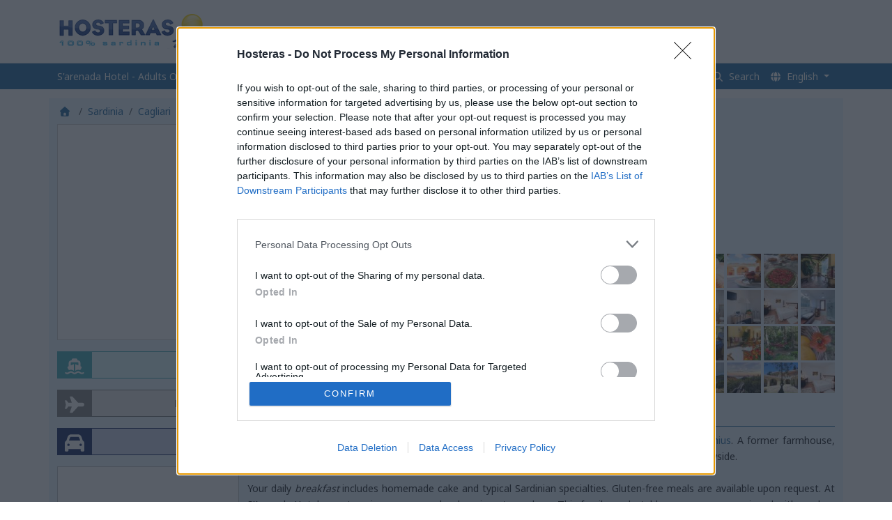

--- FILE ---
content_type: text/html; charset=UTF-8
request_url: https://www.hosteras.it/en/hotel/s-arenada-hotel-adults-only-villasimius_17884-1.html
body_size: 29069
content:
<!DOCTYPE html>
<html xmlns="http://www.w3.org/1999/xhtml" xml:lang="en" lang="en">
<head prefix="og: http://ogp.me/ns# fb: http://ogp.me/ns/fb# hosteras: http://ogp.me/ns/fb/hosteras# place: http://ogp.me/ns/place#">
<link rel="shortcut icon" href="https://hosteras.eu-central-1.linodeobjects.com/hosteras/favicon.ico" type="image/x-icon" />
<!--[if IE]><meta http-equiv="X-UA-Compatible" content="IE=edge"><![endif]-->
<meta name="viewport" content="width=device-width, initial-scale=1.0"/>
<meta http-equiv="Content-Type" content="text/html; charset=utf-8" />
<base href="https://www.hosteras.it/" /><!--[if IE]></base><![endif]-->
<link rel="preconnect" href="https://fonts.gstatic.com" crossorigin="anonymous">
<link rel='preload' as='style' href='https://fonts.googleapis.com/css?family=Noto+Sans:400,700&display=swap'>
<link rel='stylesheet' href='https://fonts.googleapis.com/css?family=Noto+Sans:400,700&display=swap' type='text/css'>
<link rel="preconnect" href="https://cmp.inmobi.com" crossorigin="anonymous">
<link rel="preconnect" href="https://api.cmp.inmobi.com" crossorigin="anonymous">
<link rel="preconnect" href="https://www.googletagmanager.com" crossorigin="use-credentials">
<link rel="preconnect" href="https://www.google-analytics.com" crossorigin="use-credentials">
<link rel="preconnect" href="https://hosteras.eu-central-1.linodeobjects.com" crossorigin="use-credentials">
<link rel="preconnect" href="https://q-xx.bstatic.com" crossorigin="use-credentials">
<link rel="preconnect" href="https://www.googletagservices.com" crossorigin="use-credentials">
<link rel="preconnect" href="https://securepubads.g.doubleclick.net" crossorigin="use-credentials">
<link rel="preconnect" href="https://stats.g.doubleclick.net" crossorigin="use-credentials">
<link rel="preconnect" href="https://tpc.googlesyndication.com" crossorigin="use-credentials">
<link rel="preconnect" href="https://pagead2.googlesyndication.com" crossorigin="use-credentials">
<link rel="preconnect" href="https://secure.booking.com" crossorigin>
<link rel="preconnect" href="https://q-xx.bstatic.com" crossorigin>
<link rel="dns-prefetch preconnect" href="https://a.tile.openstreetmap.org" crossorigin="use-credentials">
<link rel="dns-prefetch preconnect" href="https://b.tile.openstreetmap.org" crossorigin="use-credentials">
<link rel="dns-prefetch preconnect" href="https://c.tile.openstreetmap.org" crossorigin="use-credentials">
<title>S&#039;arenada Hotel - Adults Only, Villasimius, Sardinia. Book Online Hotels in Villasimius</title>
<meta name="keywords" content="S&#039;arenada Hotel - Adults Only, Villasimius, book sardinia online, lodging, accommodation, hotel, Hotels, special offers, packages, specials, weekend breaks, city breaks, deals, budget, cheap, discount, savings, Hotel in Sardinia, Cagliari" />
<meta name="description" content="S&#039;arenada Hotel - Adults Only, Villasimius, Sardinia: The S’Arenada Hotel is a splendid 3-star hotel set in the middle of citrus and olive groves in Villasimius. A former ..." />
<meta property="og:type" content="website" />
<meta property="og:title" content="S&#039;arenada Hotel - Adults Only, Villasimius" />
<meta property="og:image" content="https://q-xx.bstatic.com/xdata/images/hotel/max1024x768/300586953.jpg?k=ad675d64eea02547b3c5137adfb6adbbec5fe4fcad1153651849dd353960210e&amp;o=&amp;a=320351" />
<meta property="og:site_name" content="Hosteras" />
<meta property="og:description" content="S&#039;arenada Hotel - Adults Only - The S’Arenada Hotel is a splendid 3-star hotel set in the middle of citrus and olive groves in Villasimius. A former farmhouse, S’Arenada Hotel welcomes travelers seeking ..." />
<meta property="fb:app_id" content="123290153329" />
<meta property="og:url" content="https://www.hosteras.it" />
<meta property="place:location:latitude" content="39.1444" />
<meta property="place:location:longitude" content="9.51972" />
<meta name="geo.country" content="IT">
<meta name="geo.region" content="IT-CA">
<meta name="geo.placename" content="Villasimius">
<meta name="geo.position" content="39.1444;9.51972">
<meta name="ICBM" content="39.1444, 9.51972">
<link rel="canonical" href="https://www.hosteras.it/en/hotel/s-arenada-hotel-adults-only-villasimius_17884-1.html" />
<link rel="alternate" type="text/html" hreflang="it" href="https://www.hosteras.it/it/hotel/s-arenada-hotel-adults-only-villasimius_17884-1.html" title="Italiano" />
<link rel="alternate" type="text/html" hreflang="en" href="https://www.hosteras.it/en/hotel/s-arenada-hotel-adults-only-villasimius_17884-1.html" title="English" />
<link rel="alternate" type="text/html" hreflang="de" href="https://www.hosteras.it/de/hotel/s-arenada-hotel-adults-only-villasimius_17884-1.html" title="Deutsch" />
<script>(function(w,d,s,l,i){w[l]=w[l]||[];w[l].push({'gtm.start':
new Date().getTime(),event:'gtm.js'});var f=d.getElementsByTagName(s)[0],
j=d.createElement(s),dl=l!='dataLayer'?'&l='+l:'';j.async=true;j.src=
'https://www.googletagmanager.com/gtm.js?id='+i+dl;f.parentNode.insertBefore(j,f);
})(window,document,'script','dataLayer','GTM-TSQDFR5');</script>            
<link rel="stylesheet" href="/assets/vendor/bootstrap/dist/css/bootstrap.min-z0zQt-h.css">
<link rel="stylesheet" href="/assets/vendor/swiper/swiper-bundle.min-dD2eEyi.css">
<link rel="stylesheet" href="/assets/vendor/stimulus-datepicker/css/datepicker-cVZKUro.css">
<link rel="stylesheet" href="/assets/vendor/animate.css/animate.min-QZ5-rDR.css">
<link rel="stylesheet" href="/assets/css/h_hotel_dateselector-OngBiJw.css">
<link rel="stylesheet" href="/assets/css/h_book-bZcWQpi.css">
<link rel="stylesheet" href="/assets/css/h_map-IDVrah4.css">
<link rel="stylesheet" href="/assets/css/h_bootstrap-hcWfuz0.css">
<link rel="stylesheet" href="/assets/css/h_carousel-2pfRavr.css">
<link rel="stylesheet" href="/assets/css/hosteras-jT0h-vD.css">
<link rel="stylesheet" href="/assets/css/navbar-w-htH_P.css">
<link rel="stylesheet" href="/assets/css/cartina_regione-Ukfed2V.css">
<link rel="stylesheet" href="/assets/css/print-yxL7bBY.css">
<link rel="stylesheet" href="/assets/css/icons-IW5yTIO.css">
<link rel="stylesheet" href="/assets/css/h_autocomplete-Nx6l28G.css">
<link rel="stylesheet" href="/assets/css/h_spinner-94lBoid.css">
<script type="importmap" data-turbo-track="reload">
{
    "imports": {
        "app": "/assets/app-WzDdh2M.js",
        "/assets/stimulus_bootstrap.js": "/assets/stimulus_bootstrap-KJqEmzc.js",
        "bootstrap": "/assets/vendor/bootstrap/bootstrap.index-HgGqGv8.js",
        "bootstrap/dist/css/bootstrap.min.css": "data:application/javascript,",
        "swiper/swiper-bundle.min.css": "data:application/javascript,",
        "stimulus-datepicker": "/assets/vendor/stimulus-datepicker/stimulus-datepicker.index-yLacnlY.js",
        "stimulus-datepicker/css/datepicker.css": "data:application/javascript,",
        "animate.css": "/assets/vendor/animate.css/animate.css.index-sQzUbZN.js",
        "animate.css/animate.min.css": "data:application/javascript,",
        "/assets/css/h_hotel_dateselector.css": "data:application/javascript,",
        "/assets/css/h_book.css": "data:application/javascript,",
        "/assets/css/h_map.css": "data:application/javascript,",
        "/assets/css/h_bootstrap.css": "data:application/javascript,",
        "/assets/css/h_carousel.css": "data:application/javascript,",
        "/assets/css/hosteras.css": "data:application/javascript,",
        "/assets/css/navbar.css": "data:application/javascript,",
        "/assets/css/cartina_regione.css": "data:application/javascript,",
        "/assets/css/print.css": "data:application/javascript,",
        "/assets/css/icons.css": "data:application/javascript,",
        "/assets/css/h_autocomplete.css": "data:application/javascript,",
        "/assets/css/h_spinner.css": "data:application/javascript,",
        "@symfony/stimulus-bundle": "/assets/@symfony/stimulus-bundle/loader-UWc7qA_.js",
        "@stimulus-components/carousel": "/assets/vendor/@stimulus-components/carousel/carousel.index-DCD42Ib.js",
        "fslightbox": "/assets/vendor/fslightbox/fslightbox.index-8lAT4pS.js",
        "altcha": "/assets/vendor/altcha/altcha.index-N66222C.js",
        "altcha/i18n/it": "/assets/vendor/altcha/i18n/it-x5mGK_Y.js",
        "altcha/i18n/en": "/assets/vendor/altcha/i18n/en-qe83B-t.js",
        "altcha/i18n/de": "/assets/vendor/altcha/i18n/de-67ACdJn.js",
        "@popperjs/core": "/assets/vendor/@popperjs/core/core.index-QBO6pjP.js",
        "@hotwired/stimulus": "/assets/vendor/@hotwired/stimulus/stimulus.index-S4zNcea.js",
        "/assets/@symfony/stimulus-bundle/controllers.js": "/assets/@symfony/stimulus-bundle/controllers-1jSjlix.js",
        "swiper/bundle": "/assets/vendor/swiper/bundle-kj4q2Dw.js",
        "/assets/@symfony/ux-turbo/turbo_controller.js": "/assets/@symfony/ux-turbo/turbo_controller-AGqsLXY.js",
        "@hotwired/turbo": "/assets/vendor/@hotwired/turbo/turbo.index-2MA3cy2.js",
        "/assets/@symfony/ux-autocomplete/controller.js": "/assets/@symfony/ux-autocomplete/controller-qcKbLCL.js",
        "/assets/@symfony/ux-leaflet-map/map_controller.js": "/assets/@symfony/ux-leaflet-map/map_controller-dAeoYXM.js",
        "/assets/controllers/autoscroll_controller.js": "/assets/controllers/autoscroll_controller-Qpq1Jnu.js",
        "/assets/controllers/book_controller.js": "/assets/controllers/book_controller-1qFRK21.js",
        "/assets/controllers/addform_controller.js": "/assets/controllers/addform_controller-_uoLQKz.js",
        "/assets/controllers/autocomplete_controller.js": "/assets/controllers/autocomplete_controller-5HwNchD.js",
        "/assets/controllers/csrf_protection_controller.js": "/assets/controllers/csrf_protection_controller-F8Cjk_i.js",
        "/assets/controllers/dateselector_controller.js": "/assets/controllers/dateselector_controller-vhGZhuV.js",
        "/assets/controllers/bookform_controller.js": "/assets/controllers/bookform_controller-_9nhXiR.js",
        "@symfony/ux-leaflet-map": "/assets/@symfony/ux-leaflet-map/map_controller-dAeoYXM.js",
        "leaflet": "/assets/vendor/leaflet/leaflet.index-Y9-WLvo.js",
        "leaflet/dist/leaflet.min.css": "data:application/javascript,document.head.appendChild(Object.assign(document.createElement('link'),{rel:'stylesheet',href:'/assets/vendor/leaflet/dist/leaflet.min-YqA-lmN.css'}))",
        "tom-select": "/assets/vendor/tom-select/tom-select.index-TPK6we8.js",
        "@orchidjs/sifter": "/assets/vendor/@orchidjs/sifter/sifter.index-zEuztG7.js",
        "@orchidjs/unicode-variants": "/assets/vendor/@orchidjs/unicode-variants/unicode-variants.index-OoJoyLT.js",
        "tom-select/dist/css/tom-select.bootstrap5.css": "data:application/javascript,document.head.appendChild(Object.assign(document.createElement('link'),{rel:'stylesheet',href:'/assets/vendor/tom-select/dist/css/tom-select.bootstrap5-PmntfHB.css'}))",
        "tom-select/dist/css/tom-select.default.css": "data:application/javascript,document.head.appendChild(Object.assign(document.createElement('link'),{rel:'stylesheet',href:'/assets/vendor/tom-select/dist/css/tom-select.default-EUMPfwl.css'}))",
        "tom-select/dist/css/tom-select.bootstrap4.css": "data:application/javascript,document.head.appendChild(Object.assign(document.createElement('link'),{rel:'stylesheet',href:'/assets/vendor/tom-select/dist/css/tom-select.bootstrap4--gGdn36.css'}))",
        "tom-select/dist/css/tom-select.default.min.css": "data:application/javascript,document.head.appendChild(Object.assign(document.createElement('link'),{rel:'stylesheet',href:'/assets/vendor/tom-select/dist/css/tom-select.default.min-QHz1RWP.css'}))"
    }
}
</script><script data-turbo-track="reload">
if (!HTMLScriptElement.supports || !HTMLScriptElement.supports('importmap')) (function () {
    const script = document.createElement('script');
    script.src = 'https://ga.jspm.io/npm:es-module-shims@1.10.0/dist/es-module-shims.js';
    script.setAttribute('crossorigin', 'anonymous');
    script.setAttribute('integrity', 'sha384-ie1x72Xck445i0j4SlNJ5W5iGeL3Dpa0zD48MZopgWsjNB/lt60SuG1iduZGNnJn');
    script.setAttribute('data-turbo-track', 'reload');
    document.head.appendChild(script);
})();
</script>
<link rel="modulepreload" href="/assets/app-WzDdh2M.js">
<link rel="modulepreload" href="/assets/stimulus_bootstrap-KJqEmzc.js">
<link rel="modulepreload" href="/assets/vendor/bootstrap/bootstrap.index-HgGqGv8.js">
<link rel="modulepreload" href="/assets/vendor/stimulus-datepicker/stimulus-datepicker.index-yLacnlY.js">
<link rel="modulepreload" href="/assets/vendor/animate.css/animate.css.index-sQzUbZN.js">
<link rel="modulepreload" href="/assets/@symfony/stimulus-bundle/loader-UWc7qA_.js">
<link rel="modulepreload" href="/assets/vendor/@stimulus-components/carousel/carousel.index-DCD42Ib.js">
<link rel="modulepreload" href="/assets/vendor/fslightbox/fslightbox.index-8lAT4pS.js">
<link rel="modulepreload" href="/assets/vendor/altcha/altcha.index-N66222C.js">
<link rel="modulepreload" href="/assets/vendor/altcha/i18n/it-x5mGK_Y.js">
<link rel="modulepreload" href="/assets/vendor/altcha/i18n/en-qe83B-t.js">
<link rel="modulepreload" href="/assets/vendor/altcha/i18n/de-67ACdJn.js">
<link rel="modulepreload" href="/assets/vendor/@popperjs/core/core.index-QBO6pjP.js">
<link rel="modulepreload" href="/assets/vendor/@hotwired/stimulus/stimulus.index-S4zNcea.js">
<link rel="modulepreload" href="/assets/@symfony/stimulus-bundle/controllers-1jSjlix.js">
<link rel="modulepreload" href="/assets/vendor/swiper/bundle-kj4q2Dw.js">
<link rel="modulepreload" href="/assets/@symfony/ux-turbo/turbo_controller-AGqsLXY.js">
<link rel="modulepreload" href="/assets/vendor/@hotwired/turbo/turbo.index-2MA3cy2.js">
<script type="module" data-turbo-track="reload">import 'app';</script>
    </head>
<body data-bi_lang="en" data-turbo="false">
<div id="ns-toolbar" style="display:none;height:30px;width:100%;"></div>
<div id="header">
<nav class="navbar fixed-top nav1 p-0" aria-label="logo bar">
<div class="container d-block p-0">
<div class="row">
<div class="col-3 d-none d-lg-block">
<a class="navbar-brand" href="/en/sardinia.html" title="Hotels in Sardinia">
<img loading="lazy" height="50" width="230" src="https://hosteras.eu-central-1.linodeobjects.com/hosteras/logo_sardinia_hosteras.png" alt="Hotels in Sardinia" id="logo_top">
</a>
</div>
<div class="col-lg-9 col-12">
<div id="banner_top_responsive">
<div id='div-gpt-ad-1502274029050-0'></div>
</div></div>
</div>
</div>
</nav>
<nav class="navbar navbar-expand-md fixed-top nav2 p-0 border-top" aria-label="menu bar">
<div class="container-lg">
<div class="navbar-brand col-4 col-md-3 col-lg-5 m-0">
<h1 class="d-none d-lg-block">
S&#039;arenada Hotel - Adults Only
</h1>
<a class="d-lg-none" href="/en/sardinia.html" title="Hotels in Sardinia">
<img class="float-start" loading="lazy" width="166" height="30" alt="Hotels in Sardinia" src="https://hosteras.eu-central-1.linodeobjects.com/hosteras/logo-hosteras-smart2.png" />
</a>
</div>
<button class="navbar-toggler" type="button" data-bs-toggle="collapse" data-bs-target=".collapsable" aria-controls="hnavbar" aria-expanded="false" aria-label="Toggle navigation">
<span class="navbar-toggler-icon"></span>
</button>
<div class="collapse navbar-collapse collapsable col-8 col-md-9 col-lg-7">
<ul class="nav navbar-nav ms-auto">
<li class="nav-item">
<a class="nav-link" title="Hosteras Home" href="/en/sardinia.html">
Home
</a>
</li>
<li class="nav-item dropdown">
<a class="nav-link dropdown-toggle" href="#" title="Villasimius" data-bs-toggle="dropdown">Villasimius</a>
<ul class="dropdown-menu">
<li>
<a class="dropdown-item" title="Hotel" href="/en/hotel/villasimius.html"><svg viewBox="0 0 384 512" fill="currentColor" height="1em" width="1em" class="svg_icon" aria-hidden="true"><path fill="currentColor" d="M64 0C28.7 0 0 28.7 0 64v384c0 35.3 28.7 64 64 64h256c35.3 0 64-28.7 64-64V64c0-35.3-28.7-64-64-64zm112 352h32c17.7 0 32 14.3 32 32v80h-96v-80c0-17.7 14.3-32 32-32M96 112c0-8.8 7.2-16 16-16h32c8.8 0 16 7.2 16 16v32c0 8.8-7.2 16-16 16h-32c-8.8 0-16-7.2-16-16zm144-16h32c8.8 0 16 7.2 16 16v32c0 8.8-7.2 16-16 16h-32c-8.8 0-16-7.2-16-16v-32c0-8.8 7.2-16 16-16M96 240c0-8.8 7.2-16 16-16h32c8.8 0 16 7.2 16 16v32c0 8.8-7.2 16-16 16h-32c-8.8 0-16-7.2-16-16zm144-16h32c8.8 0 16 7.2 16 16v32c0 8.8-7.2 16-16 16h-32c-8.8 0-16-7.2-16-16v-32c0-8.8 7.2-16 16-16"></path></svg>Hotel</a>
</li>
<li>
<a class="dropdown-item" title="Restaurants" href="/en/restaurants/villasimius.html"><svg viewBox="0 0 512 512" fill="currentColor" height="1em" width="1em" class="svg_icon" aria-hidden="true"><path fill="currentColor" d="M63.9 14.4C63.1 6.2 56.2 0 48 0S32.9 6.2 32 14.3L17.9 149.7c-1.3 6-1.9 12.1-1.9 18.2c0 45.9 35.1 83.6 80 87.7V480c0 17.7 14.3 32 32 32s32-14.3 32-32V255.6c44.9-4.1 80-41.8 80-87.7c0-6.1-.6-12.2-1.9-18.2L223.9 14.3C223.1 6.2 216.2 0 208 0s-15.1 6.2-15.9 14.4l-13.6 135.5c-.6 5.7-5.4 10.1-11.1 10.1c-5.8 0-10.6-4.4-11.2-10.2L143.9 14.6C143.2 6.3 136.3 0 128 0s-15.2 6.3-15.9 14.6L99.8 149.8c-.5 5.8-5.4 10.2-11.2 10.2s-10.6-4.4-11.1-10.1zM448 0c-16 0-128 32-128 176v112c0 35.3 28.7 64 64 64h32v128c0 17.7 14.3 32 32 32s32-14.3 32-32V32c0-17.7-14.3-32-32-32"></path></svg>Restaurants</a>
</li>
<li>
<a class="dropdown-item" title="Activities" href="/en/activities/villasimius.html"><svg viewBox="0 0 576 512" fill="currentColor" height="1em" width="1em" class="svg_icon" aria-hidden="true"><path fill="currentColor" d="M64 64C28.7 64 0 92.7 0 128v64c0 8.8 7.4 15.7 15.7 18.6C34.5 217.1 48 235 48 256s-13.5 38.9-32.3 45.4C7.4 304.3 0 311.2 0 320v64c0 35.3 28.7 64 64 64h448c35.3 0 64-28.7 64-64v-64c0-8.8-7.4-15.7-15.7-18.6C541.5 294.9 528 277 528 256s13.5-38.9 32.3-45.4c8.3-2.9 15.7-9.8 15.7-18.6v-64c0-35.3-28.7-64-64-64zm352 272V176H160v160zM112 160c0-17.7 14.3-32 32-32h288c17.7 0 32 14.3 32 32v192c0 17.7-14.3 32-32 32H144c-17.7 0-32-14.3-32-32z"></path></svg>Activities</a>
</li>
<li>
<a class="dropdown-item" title="Places" href="/en/places/villasimius.html"><svg viewBox="0 0 384 512" fill="currentColor" height="1em" width="1em" class="svg_icon" aria-hidden="true"><path fill="currentColor" d="M32 32C32 14.3 46.3 0 64 0h256c17.7 0 32 14.3 32 32s-14.3 32-32 32h-29.5l10.3 134.1c37.1 21.2 65.8 56.4 78.2 99.7l3.8 13.4c2.8 9.7.8 20-5.2 28.1S362 352 352 352H32c-10 0-19.5-4.7-25.5-12.7s-8-18.4-5.2-28.1L5 297.8c12.4-43.3 41-78.5 78.2-99.7L93.5 64H64c-17.7 0-32-14.3-32-32m128 368h64v112c0 17.7-14.3 32-32 32s-32-14.3-32-32z"></path></svg>Places</a>
</li>
</ul>
</li>
<li class="nav-item dropdown">
<a class="nav-link dropdown-toggle" href="#" title="Transport" data-bs-toggle="dropdown">
Transport
</a>
<ul class="dropdown-menu">
<li class="nav-item">
<a class="nav-link" title="Ferries" href="/en/ferry.html">
<svg viewBox="0 0 640 512" fill="currentColor" height="1em" width="1em" class="svg_icon" aria-hidden="true"><path fill="currentColor" d="M272 0c-26.5 0-48 21.5-48 48v16h-16c-44.2 0-80 35.8-80 80v108.8l-21.6 8.6c-14.8 5.9-22.5 22.4-17.4 37.5c10.4 31.3 26.8 59.3 47.7 83.1c20.1-9.2 41.7-13.9 63.3-14c33.1-.2 66.3 10.2 94.4 31.4l1.6 1.2v-215l-104 41.6V144c0-8.8 7.2-16 16-16h224c8.8 0 16 7.2 16 16v83.2l-104-41.6v215l1.6-1.2c27.5-20.7 59.9-31.2 92.4-31.4c22.3-.1 44.6 4.5 65.3 14c20.9-23.7 37.3-51.8 47.7-83.1c5-15.2-2.6-31.6-17.4-37.5l-21.6-8.6V144c0-44.2-35.8-80-80-80h-16V48c0-26.5-21.5-48-48-48zm131.4 476.1c21.3-16.1 49.9-16.1 71.2 0c19 14.4 41.9 28.2 67.2 33.3c26.5 5.4 54.3.8 80.7-19.1c10.6-8 12.7-23 4.7-33.6s-23-12.7-33.6-4.7c-14.9 11.2-28.6 13.1-42.3 10.3c-14.9-3-30.9-11.9-47.8-24.6c-38.4-29-90.5-29-129 0c-24 18.1-40.7 26.3-54.5 26.3s-30.5-8.2-54.5-26.3c-38.4-29-90.5-29-129 0c-21.6 16.3-41.3 25.8-58.9 25.7c-9.6-.1-19.9-3-31.2-11.5c-10.6-8-25.6-5.9-33.6 4.7s-5.8 25.7 4.8 33.7c19.1 14.4 39.4 21 59.8 21.1c33.9.2 64.3-17.4 88.1-35.3c21.3-16.1 49.9-16.1 71.2 0c24.2 18.3 52.3 35.9 83.4 35.9s59.1-17.7 83.4-35.9z"></path></svg>
Ferries
</a>
</li>
<li class="nav-item">
<a class="nav-link" rel="nofollow" title="Flights" href="https://www.booking.com/flights/index.en.html?aid=320351">
<svg viewBox="0 0 576 512" fill="currentColor" height="1em" width="1em" class="svg_icon" aria-hidden="true"><path fill="currentColor" d="M520 200c30.9 0 56 25.1 56 56s-25.1 56-56 56H392.7L233.5 485.6c-6.1 6.6-14.6 10.4-23.6 10.4h-43.7c-10.9 0-18.6-10.7-15.2-21.1L205.3 312h-99.7l-52.8 66c-3 3.8-7.6 6-12.5 6H20.5c-10.4 0-18-9.8-15.5-19.9L32 256L5 147.9C2.4 137.8 10.1 128 20.5 128h19.8c4.9 0 9.5 2.2 12.5 6l52.8 66h99.7L151 37.1c-3.4-10.4 4.3-21.1 15.2-21.1h43.7c9 0 17.5 3.8 23.6 10.4L392.7 200z"></path></svg>
Flights
</a>
</li>
<li class="nav-item">
<a class="nav-link" rel="nofollow" title="Cars" href="https://www.booking.com/cars/index.en.html?aid=320351">
<svg viewBox="0 0 512 512" fill="currentColor" height="1em" width="1em" class="svg_icon" aria-hidden="true"><path fill="currentColor" d="M135.2 117.4L109.1 192h293.8l-26.1-74.6c-4.5-12.8-16.6-21.4-30.2-21.4H165.4c-13.6 0-25.7 8.6-30.2 21.4m-95.6 79.4L74.8 96.3C88.3 57.8 124.6 32 165.4 32h181.2c40.8 0 77.1 25.8 90.6 64.3l35.2 100.5c23.2 9.6 39.6 32.5 39.6 59.2v192c0 17.7-14.3 32-32 32h-32c-17.7 0-32-14.3-32-32v-32H96v32c0 17.7-14.3 32-32 32H32c-17.7 0-32-14.3-32-32V256c0-26.7 16.4-49.6 39.6-59.2M128 304a32 32 0 1 0-64 0a32 32 0 1 0 64 0m288 32a32 32 0 1 0 0-64a32 32 0 1 0 0 64"></path></svg>
Cars
</a>
</li>
</ul>
</li>
<li class="nav-item">
<a class="nav-link" title="About us" href="/en/aboutus.html">
About us
</a>
</li>
<li class="nav-item">
<a class="nav-link" data-bs-toggle="modal" title="Search" href="#modalsearch">
<svg viewBox="0 0 512 512" fill="currentColor" height="1em" width="1em" class="svg_icon" aria-hidden="true"><path fill="currentColor" d="M416 208c0 45.9-14.9 88.3-40 122.7l126.6 126.7c12.5 12.5 12.5 32.8 0 45.3s-32.8 12.5-45.3 0L330.7 376c-34.4 25.1-76.8 40-122.7 40C93.1 416 0 322.9 0 208S93.1 0 208 0s208 93.1 208 208M208 352a144 144 0 1 0 0-288a144 144 0 1 0 0 288"></path></svg>
Search
</a>
</li>
<li class="nav-item dropdown">
<a href="#" class="nav-link dropdown-toggle" data-bs-toggle="dropdown" title="Change language">
<svg viewBox="0 0 512 512" fill="currentColor" height="1em" width="1em" class="svg_icon" aria-hidden="true"><path fill="currentColor" d="M351.9 280H161c2.9 64.5 17.2 123.9 37.5 167.4c11.4 24.5 23.7 41.8 35.1 52.4c11.2 10.5 18.9 12.2 22.9 12.2s11.7-1.7 22.9-12.2c11.4-10.6 23.7-28 35.1-52.4c20.3-43.5 34.6-102.9 37.5-167.4zm-191-48h190.9c-2.8-64.5-17.1-123.9-37.4-167.4c-11.4-24.4-23.7-41.8-35.1-52.4C268.1 1.7 260.4 0 256.4 0s-11.7 1.7-22.9 12.2c-11.4 10.6-23.7 28-35.1 52.4c-20.3 43.5-34.6 102.9-37.5 167.4m-48 0c3.5-85.6 25.6-165.1 57.9-217.3C78.7 47.3 10.9 131.2 1.5 232zM1.5 280c9.4 100.8 77.2 184.7 169.3 217.3c-32.3-52.2-54.4-131.7-57.9-217.3zm398.4 0c-3.5 85.6-25.6 165.1-57.9 217.3c92.1-32.7 159.9-116.5 169.3-217.3zm111.4-48C501.9 131.2 434.1 47.3 342 14.7c32.3 52.2 54.4 131.7 57.9 217.3z"></path></svg>
English
</a>
<ul class="dropdown-menu">
<li>
<a class="dropdown-item" title="S&#039;Arenada Hotel - Adults Only in Italiano" href="/it/hotel/s-arenada-hotel-adults-only-villasimius_17884-1.html">
Italiano
</a>
</li>
<li>
<a class="dropdown-item" title="S&#039;Arenada Hotel - Adults Only in English" href="/en/hotel/s-arenada-hotel-adults-only-villasimius_17884-1.html">
English
</a>
</li>
<li>
<a class="dropdown-item" title="S&#039;Arenada Hotel - Adults Only in Deutsch" href="/de/hotel/s-arenada-hotel-adults-only-villasimius_17884-1.html">
Deutsch
</a>
</li>
</ul>
</li></ul>
</div>
</div>
</nav></div>
<div id="content">
<div class="container-lg">
<div class="row">
<ul class="breadcrumb p-2 px-lg-3 h-bg-blu mb-0" itemscope="" itemtype="https://schema.org/BreadcrumbList">
<li class="breadcrumb-item" itemprop="itemListElement" itemscope="" itemtype="https://schema.org/ListItem">
<a itemprop="item" title="Hotels in Sardinia" href="/en/sardinia.html">
<svg viewBox="0 0 512 512" fill="currentColor" height="1em" width="1em" class="svg_icon" aria-hidden="true"><path fill="currentColor" d="M277.8 8.6c-12.3-11.4-31.3-11.4-43.5 0l-224 208c-9.6 9-12.8 22.9-8 35.1S18.8 272 32 272h16v176c0 35.3 28.7 64 64 64h288c35.3 0 64-28.7 64-64V272h16c13.2 0 25-8.1 29.8-20.3s1.6-26.2-8-35.1zM240 320h32c26.5 0 48 21.5 48 48v96H192v-96c0-26.5 21.5-48 48-48"></path></svg><span itemprop="name" content="Hotels in Sardinia"></span>
<meta itemprop="position" content="1">
</a>
</li>
<li class="breadcrumb-item d-none d-md-block" itemprop="itemListElement" itemscope="" itemtype="https://schema.org/ListItem">
<a itemprop="item" title="Sardinia" href="/en/hotel/sardinia.html">
<span itemprop="name" >Sardinia</span>
<meta itemprop="position" content="2">
</a>
</li>
<li class="breadcrumb-item" itemprop="itemListElement" itemscope="" itemtype="https://schema.org/ListItem">
<a itemprop="item" title="Cagliari" href="/en/hotel/cagliari.html">
<span itemprop="name" >Cagliari</span>
<meta itemprop="position" content="3">
</a>
</li>
<li class="breadcrumb-item" itemprop="itemListElement" itemscope="" itemtype="https://schema.org/ListItem">
<a itemprop="item" title="Villasimius" href="/en/hotel/villasimius.html">
<span itemprop="name" >Villasimius</span>
<meta itemprop="position" content="4">
</a>
</li>
<li class="active breadcrumb-item" itemprop="itemListElement" itemscope="" itemtype="https://schema.org/ListItem">
<span itemprop="name"><span class="d-md-none">S&#039;arenada Hotel - Adults ...</span><span class="d-none d-md-inline">S&#039;arenada Hotel - Adults Only</span></span>
<meta itemprop="position" content="5">
</li>
</ul>
</div>
</div><div class="container-lg mt-2 mt-lg-0">
<div class="row h-bg-blu">
<div id="left_content" class="col-12 col-lg-4 col-xl-3 order-2 order-lg-1">
<div class="card p-1">
<div data-controller="symfony--ux-leaflet-map--map" data-symfony--ux-leaflet-map--map-provider-options-value="{}" data-symfony--ux-leaflet-map--map-center-value="{&quot;lat&quot;:39.1443,&quot;lng&quot;:9.49526}" data-symfony--ux-leaflet-map--map-zoom-value="16" data-symfony--ux-leaflet-map--map-fit-bounds-to-markers-value="false" data-symfony--ux-leaflet-map--map-options-value="{&quot;tileLayer&quot;:{&quot;url&quot;:&quot;https:\/\/tile.openstreetmap.org\/{z}\/{x}\/{y}.png&quot;,&quot;attribution&quot;:&quot;\u00a9 &lt;a href=\&quot;https:\/\/www.openstreetmap.org\/copyright\&quot;&gt;OpenStreetMap&lt;\/a&gt;&quot;,&quot;options&quot;:[]},&quot;attributionControlOptions&quot;:{&quot;position&quot;:&quot;bottomright&quot;,&quot;prefix&quot;:&quot;Leaflet&quot;},&quot;zoomControlOptions&quot;:{&quot;position&quot;:&quot;topleft&quot;,&quot;zoomInText&quot;:&quot;&lt;span aria-hidden=\&quot;true\&quot;&gt;+&lt;\/span&gt;&quot;,&quot;zoomInTitle&quot;:&quot;Zoom in&quot;,&quot;zoomOutText&quot;:&quot;&lt;span aria-hidden=\&quot;true\&quot;&gt;&amp;#x2212;&lt;\/span&gt;&quot;,&quot;zoomOutTitle&quot;:&quot;Zoom out&quot;},&quot;@provider&quot;:&quot;leaflet&quot;}" data-symfony--ux-leaflet-map--map-markers-value="[{&quot;position&quot;:{&quot;lat&quot;:39.1443,&quot;lng&quot;:9.49526},&quot;title&quot;:&quot;S&#039;Arenada Hotel - Adults Only&quot;,&quot;infoWindow&quot;:{&quot;headerContent&quot;:null,&quot;content&quot;:&quot;S&#039;Arenada Hotel - Adults Only&quot;,&quot;position&quot;:null,&quot;opened&quot;:false,&quot;autoClose&quot;:true,&quot;extra&quot;:[]},&quot;icon&quot;:null,&quot;extra&quot;:[],&quot;id&quot;:null,&quot;@id&quot;:&quot;d97328b52a7c0210&quot;}]" data-symfony--ux-leaflet-map--map-polygons-value="[]" data-symfony--ux-leaflet-map--map-polylines-value="[]" data-symfony--ux-leaflet-map--map-circles-value="[]" data-symfony--ux-leaflet-map--map-rectangles-value="[]" style="height: 300px;"></div>
</div><a title="Book a ferry" href="/en/ferry.html" class="modalcars_caller left_banner left_banner_ciano p-2 mt-3">
<svg viewBox="0 0 640 512" fill="currentColor" height="1em" width="1em" class="svg_icon" aria-hidden="true"><path fill="currentColor" d="M272 0c-26.5 0-48 21.5-48 48v16h-16c-44.2 0-80 35.8-80 80v108.8l-21.6 8.6c-14.8 5.9-22.5 22.4-17.4 37.5c10.4 31.3 26.8 59.3 47.7 83.1c20.1-9.2 41.7-13.9 63.3-14c33.1-.2 66.3 10.2 94.4 31.4l1.6 1.2v-215l-104 41.6V144c0-8.8 7.2-16 16-16h224c8.8 0 16 7.2 16 16v83.2l-104-41.6v215l1.6-1.2c27.5-20.7 59.9-31.2 92.4-31.4c22.3-.1 44.6 4.5 65.3 14c20.9-23.7 37.3-51.8 47.7-83.1c5-15.2-2.6-31.6-17.4-37.5l-21.6-8.6V144c0-44.2-35.8-80-80-80h-16V48c0-26.5-21.5-48-48-48zm131.4 476.1c21.3-16.1 49.9-16.1 71.2 0c19 14.4 41.9 28.2 67.2 33.3c26.5 5.4 54.3.8 80.7-19.1c10.6-8 12.7-23 4.7-33.6s-23-12.7-33.6-4.7c-14.9 11.2-28.6 13.1-42.3 10.3c-14.9-3-30.9-11.9-47.8-24.6c-38.4-29-90.5-29-129 0c-24 18.1-40.7 26.3-54.5 26.3s-30.5-8.2-54.5-26.3c-38.4-29-90.5-29-129 0c-21.6 16.3-41.3 25.8-58.9 25.7c-9.6-.1-19.9-3-31.2-11.5c-10.6-8-25.6-5.9-33.6 4.7s-5.8 25.7 4.8 33.7c19.1 14.4 39.4 21 59.8 21.1c33.9.2 64.3-17.4 88.1-35.3c21.3-16.1 49.9-16.1 71.2 0c24.2 18.3 52.3 35.9 83.4 35.9s59.1-17.7 83.4-35.9z"></path></svg>Book a ferry
</a><a rel="nofollow" title="Book a flight" href="https://www.booking.com/flights/index.en.html?aid=320351&label=hosteras" class="modalcars_caller left_banner left_banner_gray p-2 mt-3">
<svg viewBox="0 0 576 512" fill="currentColor" height="1em" width="1em" class="svg_icon" aria-hidden="true"><path fill="currentColor" d="M520 200c30.9 0 56 25.1 56 56s-25.1 56-56 56H392.7L233.5 485.6c-6.1 6.6-14.6 10.4-23.6 10.4h-43.7c-10.9 0-18.6-10.7-15.2-21.1L205.3 312h-99.7l-52.8 66c-3 3.8-7.6 6-12.5 6H20.5c-10.4 0-18-9.8-15.5-19.9L32 256L5 147.9C2.4 137.8 10.1 128 20.5 128h19.8c4.9 0 9.5 2.2 12.5 6l52.8 66h99.7L151 37.1c-3.4-10.4 4.3-21.1 15.2-21.1h43.7c9 0 17.5 3.8 23.6 10.4L392.7 200z"></path></svg>Book a flight
</a><a rel="nofollow" title="Rent a car" href="https://www.booking.com/cars/index.en.html?aid=320351&label=hosteras" class="modalcars_caller left_banner left_banner_blu p-2 mt-3">
<svg viewBox="0 0 512 512" fill="currentColor" height="1em" width="1em" class="svg_icon" aria-hidden="true"><path fill="currentColor" d="M135.2 117.4L109.1 192h293.8l-26.1-74.6c-4.5-12.8-16.6-21.4-30.2-21.4H165.4c-13.6 0-25.7 8.6-30.2 21.4m-95.6 79.4L74.8 96.3C88.3 57.8 124.6 32 165.4 32h181.2c40.8 0 77.1 25.8 90.6 64.3l35.2 100.5c23.2 9.6 39.6 32.5 39.6 59.2v192c0 17.7-14.3 32-32 32h-32c-17.7 0-32-14.3-32-32v-32H96v32c0 17.7-14.3 32-32 32H32c-17.7 0-32-14.3-32-32V256c0-26.7 16.4-49.6 39.6-59.2M128 304a32 32 0 1 0-64 0a32 32 0 1 0 64 0m288 32a32 32 0 1 0 0-64a32 32 0 1 0 0 64"></path></svg>Rent a car
</a><div class="border border-secondary-subtle mt-3 mb-3 p-2 bg-white">
<div class="mx-auto" id="div-gpt-ad-1399919517610-0" style="width:250px; height:250px;"></div>
</div><div class="mt-3">
<div class="h-bg-yellow text-white fw-bold fs-6 p-1 text-center">
<p class="mb-0">In the same area</p>
<a data-bs-toggle="modal" href="#modalmap">
<svg viewBox="0 0 512 512" fill="currentColor" height="1em" width="1em" class="svg_icon" aria-hidden="true"><path fill="currentColor" d="M290.4 19.8C295.4 7.8 307.1 0 320 0h160c17.7 0 32 14.3 32 32v160c0 12.9-7.8 24.6-19.8 29.6s-25.7 2.2-34.9-6.9L400 157.3L246.6 310.6c-12.5 12.5-32.8 12.5-45.3 0s-12.5-32.8 0-45.3L354.7 112l-57.3-57.4c-9.2-9.2-11.9-22.9-6.9-34.9zM0 176c0-44.2 35.8-80 80-80h80c17.7 0 32 14.3 32 32s-14.3 32-32 32H80c-8.8 0-16 7.2-16 16v256c0 8.8 7.2 16 16 16h256c8.8 0 16-7.2 16-16v-80c0-17.7 14.3-32 32-32s32 14.3 32 32v80c0 44.2-35.8 80-80 80H80c-44.2 0-80-35.8-80-80z"></path></svg>
<span class="fs-7">Look on map</span>
</a>
</div>
<div class="modal fade" id="modalmap">
<div class="modal-dialog modal-dialog-centered">
<div class="modal-content">
<div class="modal-header h-bg-gray">
<svg viewBox="0 0 640 640" fill="currentColor" height="1em" width="1em" class="svg_icon" aria-hidden="true"><path fill="currentColor" d="M528 320c0-114.9-93.1-208-208-208s-208 93.1-208 208s93.1 208 208 208s208-93.1 208-208m-464 0C64 178.6 178.6 64 320 64s256 114.6 256 256s-114.6 256-256 256S64 461.4 64 320"></path></svg><span class="f-6">S&#039;arenada Hotel - Adults Only</span>
<button type="button" class="btn-close" data-bs-dismiss="modal" aria-label="Close"></button>
</div>
<div class="modal-body modal-map">
 
<div data-controller="symfony--ux-leaflet-map--map" data-symfony--ux-leaflet-map--map-provider-options-value="{}" data-symfony--ux-leaflet-map--map-center-value="{&quot;lat&quot;:39.1443,&quot;lng&quot;:9.49526}" data-symfony--ux-leaflet-map--map-zoom-value="16" data-symfony--ux-leaflet-map--map-fit-bounds-to-markers-value="true" data-symfony--ux-leaflet-map--map-options-value="{&quot;tileLayer&quot;:{&quot;url&quot;:&quot;https:\/\/tile.openstreetmap.org\/{z}\/{x}\/{y}.png&quot;,&quot;attribution&quot;:&quot;\u00a9 &lt;a href=\&quot;https:\/\/www.openstreetmap.org\/copyright\&quot;&gt;OpenStreetMap&lt;\/a&gt;&quot;,&quot;options&quot;:[]},&quot;attributionControlOptions&quot;:{&quot;position&quot;:&quot;bottomright&quot;,&quot;prefix&quot;:&quot;Leaflet&quot;},&quot;zoomControlOptions&quot;:{&quot;position&quot;:&quot;topleft&quot;,&quot;zoomInText&quot;:&quot;&lt;span aria-hidden=\&quot;true\&quot;&gt;+&lt;\/span&gt;&quot;,&quot;zoomInTitle&quot;:&quot;Zoom in&quot;,&quot;zoomOutText&quot;:&quot;&lt;span aria-hidden=\&quot;true\&quot;&gt;&amp;#x2212;&lt;\/span&gt;&quot;,&quot;zoomOutTitle&quot;:&quot;Zoom out&quot;},&quot;@provider&quot;:&quot;leaflet&quot;}" data-symfony--ux-leaflet-map--map-markers-value="[{&quot;position&quot;:{&quot;lat&quot;:39.1421,&quot;lng&quot;:9.49549},&quot;title&quot;:&quot;iH Hotels Le Zagare Resort&quot;,&quot;infoWindow&quot;:{&quot;headerContent&quot;:null,&quot;content&quot;:&quot;&lt;div class=\&quot;hotelmap_popup\&quot;&gt;\n&lt;div class=\&quot;row\&quot;&gt;\n&lt;div class=\&quot;d-flex\&quot;&gt;\n&lt;div class=\&quot;flex-shrink-0\&quot;&gt;\n&lt;a href=\&quot;\/en\/hotel\/ih-hotels-le-zagare-resort-villasimius_23138-1.html\&quot; title=\&quot;iH Hotels Le Zagare Resort\&quot;&gt;\n&lt;img class=\&quot;p-1 border\&quot; loading=\&quot;lazy\&quot; width=\&quot;52\&quot; height=\&quot;52\&quot; alt=\&quot;iH Hotels Le Zagare Resort\&quot; src=\&quot;https:\/\/q-xx.bstatic.com\/xdata\/images\/hotel\/60x60\/482977324.jpg?k=3f0b71528e0d5fe3f204b421e6dbfd18b8144c0939612b5ebf37dc36ace98c91&amp;amp;o=&amp;amp;a=320351\&quot;&gt;\n&lt;\/a&gt;\n&lt;\/div&gt;\n&lt;div class=\&quot;flex-grow-1 ms-3\&quot;&gt;\n&lt;a href=\&quot;\/en\/hotel\/ih-hotels-le-zagare-resort-villasimius_23138-1.html\&quot; title=\&quot;iH Hotels Le Zagare Resort\&quot;&gt;&lt;b&gt;Ih Hotels Le Zagare Resort&lt;\/b&gt;&lt;\/a&gt;\n&lt;p class=\&quot;m-0\&quot;&gt;\n&lt;svg viewBox=\&quot;0 0 16 16\&quot; fill=\&quot;currentColor\&quot; height=\&quot;1em\&quot; width=\&quot;1em\&quot; class=\&quot;svg_star_popup\&quot; aria-hidden=\&quot;true\&quot;&gt;&lt;path fill=\&quot;currentColor\&quot; d=\&quot;M3.612 15.443c-.386.198-.824-.149-.746-.592l.83-4.73L.173 6.765c-.329-.314-.158-.888.283-.95l4.898-.696L7.538.792c.197-.39.73-.39.927 0l2.184 4.327l4.898.696c.441.062.612.636.282.95l-3.522 3.356l.83 4.73c.078.443-.36.79-.746.592L8 13.187l-4.389 2.256z\&quot;&gt;&lt;\/path&gt;&lt;\/svg&gt;\n&lt;svg viewBox=\&quot;0 0 16 16\&quot; fill=\&quot;currentColor\&quot; height=\&quot;1em\&quot; width=\&quot;1em\&quot; class=\&quot;svg_star_popup\&quot; aria-hidden=\&quot;true\&quot;&gt;&lt;path fill=\&quot;currentColor\&quot; d=\&quot;M3.612 15.443c-.386.198-.824-.149-.746-.592l.83-4.73L.173 6.765c-.329-.314-.158-.888.283-.95l4.898-.696L7.538.792c.197-.39.73-.39.927 0l2.184 4.327l4.898.696c.441.062.612.636.282.95l-3.522 3.356l.83 4.73c.078.443-.36.79-.746.592L8 13.187l-4.389 2.256z\&quot;&gt;&lt;\/path&gt;&lt;\/svg&gt;\n&lt;svg viewBox=\&quot;0 0 16 16\&quot; fill=\&quot;currentColor\&quot; height=\&quot;1em\&quot; width=\&quot;1em\&quot; class=\&quot;svg_star_popup\&quot; aria-hidden=\&quot;true\&quot;&gt;&lt;path fill=\&quot;currentColor\&quot; d=\&quot;M3.612 15.443c-.386.198-.824-.149-.746-.592l.83-4.73L.173 6.765c-.329-.314-.158-.888.283-.95l4.898-.696L7.538.792c.197-.39.73-.39.927 0l2.184 4.327l4.898.696c.441.062.612.636.282.95l-3.522 3.356l.83 4.73c.078.443-.36.79-.746.592L8 13.187l-4.389 2.256z\&quot;&gt;&lt;\/path&gt;&lt;\/svg&gt;\n&lt;svg viewBox=\&quot;0 0 16 16\&quot; fill=\&quot;currentColor\&quot; height=\&quot;1em\&quot; width=\&quot;1em\&quot; class=\&quot;svg_star_popup\&quot; aria-hidden=\&quot;true\&quot;&gt;&lt;path fill=\&quot;currentColor\&quot; d=\&quot;M3.612 15.443c-.386.198-.824-.149-.746-.592l.83-4.73L.173 6.765c-.329-.314-.158-.888.283-.95l4.898-.696L7.538.792c.197-.39.73-.39.927 0l2.184 4.327l4.898.696c.441.062.612.636.282.95l-3.522 3.356l.83 4.73c.078.443-.36.79-.746.592L8 13.187l-4.389 2.256z\&quot;&gt;&lt;\/path&gt;&lt;\/svg&gt;\n&lt;\/p&gt;\n&lt;p class=\&quot;m-0\&quot;&gt;Villasimius&lt;\/p&gt;\n&lt;\/div&gt;\n&lt;\/div&gt;\n&lt;\/div&gt;\n&lt;\/div&gt;&quot;,&quot;position&quot;:null,&quot;opened&quot;:false,&quot;autoClose&quot;:true,&quot;extra&quot;:[]},&quot;icon&quot;:null,&quot;extra&quot;:[],&quot;id&quot;:null,&quot;@id&quot;:&quot;1a4b174def0ffcd1&quot;},{&quot;position&quot;:{&quot;lat&quot;:39.1419,&quot;lng&quot;:9.49577},&quot;title&quot;:&quot;Villa Maria Cristina, modern villa near beach&quot;,&quot;infoWindow&quot;:{&quot;headerContent&quot;:null,&quot;content&quot;:&quot;&lt;div class=\&quot;hotelmap_popup\&quot;&gt;\n&lt;div class=\&quot;row\&quot;&gt;\n&lt;div class=\&quot;d-flex\&quot;&gt;\n&lt;div class=\&quot;flex-shrink-0\&quot;&gt;\n&lt;a href=\&quot;\/en\/hotel\/villa-maria-cristina-modern-villa-near-beach-oasi-dei-due-mari_13561959-1.html\&quot; title=\&quot;Villa Maria Cristina, modern villa near beach\&quot;&gt;\n&lt;img class=\&quot;p-1 border\&quot; loading=\&quot;lazy\&quot; width=\&quot;52\&quot; height=\&quot;52\&quot; alt=\&quot;Villa Maria Cristina, modern villa near beach\&quot; src=\&quot;https:\/\/q-xx.bstatic.com\/xdata\/images\/hotel\/60x60\/645104876.jpg?k=db2579b52b39212c6fac601ccd926aa43e84c0cb701f4f1171b0ab35a778cebd&amp;amp;o=&amp;amp;a=320351\&quot;&gt;\n&lt;\/a&gt;\n&lt;\/div&gt;\n&lt;div class=\&quot;flex-grow-1 ms-3\&quot;&gt;\n&lt;a href=\&quot;\/en\/hotel\/villa-maria-cristina-modern-villa-near-beach-oasi-dei-due-mari_13561959-1.html\&quot; title=\&quot;Villa Maria Cristina, modern villa near beach\&quot;&gt;&lt;b&gt;Villa Maria Cristina, Modern Villa Near Beach&lt;\/b&gt;&lt;\/a&gt;\n&lt;p class=\&quot;m-0\&quot;&gt;Oasi dei Due Mari&lt;\/p&gt;\n&lt;\/div&gt;\n&lt;\/div&gt;\n&lt;\/div&gt;\n&lt;\/div&gt;&quot;,&quot;position&quot;:null,&quot;opened&quot;:false,&quot;autoClose&quot;:true,&quot;extra&quot;:[]},&quot;icon&quot;:null,&quot;extra&quot;:[],&quot;id&quot;:null,&quot;@id&quot;:&quot;7dd4cad1a860fdcf&quot;},{&quot;position&quot;:{&quot;lat&quot;:39.1419,&quot;lng&quot;:9.49598},&quot;title&quot;:&quot;VILLETTA CON GRANDE GIARDINO VICINO ALLA SPIAGGIA DI Campus VILLASIMIUS&quot;,&quot;infoWindow&quot;:{&quot;headerContent&quot;:null,&quot;content&quot;:&quot;&lt;div class=\&quot;hotelmap_popup\&quot;&gt;\n&lt;div class=\&quot;row\&quot;&gt;\n&lt;div class=\&quot;d-flex\&quot;&gt;\n&lt;div class=\&quot;flex-shrink-0\&quot;&gt;\n&lt;a href=\&quot;\/en\/hotel\/villetta-con-grande-giardino-vicino-alla-spiaggia-di-campus-villasimius-villasimius_4251531-1.html\&quot; title=\&quot;VILLETTA CON GRANDE GIARDINO VICINO ALLA SPIAGGIA DI Campus VILLASIMIUS\&quot;&gt;\n&lt;img class=\&quot;p-1 border\&quot; loading=\&quot;lazy\&quot; width=\&quot;52\&quot; height=\&quot;52\&quot; alt=\&quot;VILLETTA CON GRANDE GIARDINO VICINO ALLA SPIAGGIA DI Campus VILLASIMIUS\&quot; src=\&quot;https:\/\/q-xx.bstatic.com\/xdata\/images\/hotel\/60x60\/176413854.jpg?k=f3737d809b9b22cde83cca4aae70f21400da7348222783bf754e0361ac5560b2&amp;amp;o=&amp;amp;a=320351\&quot;&gt;\n&lt;\/a&gt;\n&lt;\/div&gt;\n&lt;div class=\&quot;flex-grow-1 ms-3\&quot;&gt;\n&lt;a href=\&quot;\/en\/hotel\/villetta-con-grande-giardino-vicino-alla-spiaggia-di-campus-villasimius-villasimius_4251531-1.html\&quot; title=\&quot;VILLETTA CON GRANDE GIARDINO VICINO ALLA SPIAGGIA DI Campus VILLASIMIUS\&quot;&gt;&lt;b&gt;Villetta Con Grande Giardino Vicino Alla Spiaggia Di Campus Villasimius&lt;\/b&gt;&lt;\/a&gt;\n&lt;p class=\&quot;m-0\&quot;&gt;\n&lt;svg viewBox=\&quot;0 0 16 16\&quot; fill=\&quot;currentColor\&quot; height=\&quot;1em\&quot; width=\&quot;1em\&quot; class=\&quot;svg_star_popup\&quot; aria-hidden=\&quot;true\&quot;&gt;&lt;circle cx=\&quot;8\&quot; cy=\&quot;8\&quot; r=\&quot;8\&quot; fill=\&quot;currentColor\&quot;&gt;&lt;\/circle&gt;&lt;\/svg&gt;\n&lt;svg viewBox=\&quot;0 0 16 16\&quot; fill=\&quot;currentColor\&quot; height=\&quot;1em\&quot; width=\&quot;1em\&quot; class=\&quot;svg_star_popup\&quot; aria-hidden=\&quot;true\&quot;&gt;&lt;circle cx=\&quot;8\&quot; cy=\&quot;8\&quot; r=\&quot;8\&quot; fill=\&quot;currentColor\&quot;&gt;&lt;\/circle&gt;&lt;\/svg&gt;\n&lt;svg viewBox=\&quot;0 0 16 16\&quot; fill=\&quot;currentColor\&quot; height=\&quot;1em\&quot; width=\&quot;1em\&quot; class=\&quot;svg_star_popup\&quot; aria-hidden=\&quot;true\&quot;&gt;&lt;circle cx=\&quot;8\&quot; cy=\&quot;8\&quot; r=\&quot;8\&quot; fill=\&quot;currentColor\&quot;&gt;&lt;\/circle&gt;&lt;\/svg&gt;\n&lt;svg viewBox=\&quot;0 0 16 16\&quot; fill=\&quot;currentColor\&quot; height=\&quot;1em\&quot; width=\&quot;1em\&quot; class=\&quot;svg_star_popup\&quot; aria-hidden=\&quot;true\&quot;&gt;&lt;circle cx=\&quot;8\&quot; cy=\&quot;8\&quot; r=\&quot;8\&quot; fill=\&quot;currentColor\&quot;&gt;&lt;\/circle&gt;&lt;\/svg&gt;\n&lt;\/p&gt;\n&lt;p class=\&quot;m-0\&quot;&gt;Villasimius&lt;\/p&gt;\n&lt;\/div&gt;\n&lt;\/div&gt;\n&lt;\/div&gt;\n&lt;\/div&gt;&quot;,&quot;position&quot;:null,&quot;opened&quot;:false,&quot;autoClose&quot;:true,&quot;extra&quot;:[]},&quot;icon&quot;:null,&quot;extra&quot;:[],&quot;id&quot;:null,&quot;@id&quot;:&quot;6c0028051f9ac2b1&quot;},{&quot;position&quot;:{&quot;lat&quot;:39.1419,&quot;lng&quot;:9.49665},&quot;title&quot;:&quot;Villa Alice - Villetta con giardino privato a pochi minuti dal mare - Villasimius&quot;,&quot;infoWindow&quot;:{&quot;headerContent&quot;:null,&quot;content&quot;:&quot;&lt;div class=\&quot;hotelmap_popup\&quot;&gt;\n&lt;div class=\&quot;row\&quot;&gt;\n&lt;div class=\&quot;d-flex\&quot;&gt;\n&lt;div class=\&quot;flex-shrink-0\&quot;&gt;\n&lt;a href=\&quot;\/en\/hotel\/villa-alice-villetta-con-giardino-privato-a-pochi-minuti-dal-mare-villasimius-villasimius_10699638-1.html\&quot; title=\&quot;Villa Alice - Villetta con giardino privato a pochi minuti dal mare - Villasimius\&quot;&gt;\n&lt;img class=\&quot;p-1 border\&quot; loading=\&quot;lazy\&quot; width=\&quot;52\&quot; height=\&quot;52\&quot; alt=\&quot;Villa Alice - Villetta con giardino privato a pochi minuti dal mare - Villasimius\&quot; src=\&quot;https:\/\/q-xx.bstatic.com\/xdata\/images\/hotel\/60x60\/695965805.jpg?k=026895eed8f45bd8d0ee041a68dd54147d7232514a9bb959c30f584752c7dd9d&amp;amp;o=&amp;amp;a=320351\&quot;&gt;\n&lt;\/a&gt;\n&lt;\/div&gt;\n&lt;div class=\&quot;flex-grow-1 ms-3\&quot;&gt;\n&lt;a href=\&quot;\/en\/hotel\/villa-alice-villetta-con-giardino-privato-a-pochi-minuti-dal-mare-villasimius-villasimius_10699638-1.html\&quot; title=\&quot;Villa Alice - Villetta con giardino privato a pochi minuti dal mare - Villasimius\&quot;&gt;&lt;b&gt;Villa Alice - Villetta Con Giardino Privato A Pochi Minuti Dal Mare - Villasimius&lt;\/b&gt;&lt;\/a&gt;\n&lt;p class=\&quot;m-0\&quot;&gt;\n&lt;svg viewBox=\&quot;0 0 16 16\&quot; fill=\&quot;currentColor\&quot; height=\&quot;1em\&quot; width=\&quot;1em\&quot; class=\&quot;svg_star_popup\&quot; aria-hidden=\&quot;true\&quot;&gt;&lt;circle cx=\&quot;8\&quot; cy=\&quot;8\&quot; r=\&quot;8\&quot; fill=\&quot;currentColor\&quot;&gt;&lt;\/circle&gt;&lt;\/svg&gt;\n&lt;svg viewBox=\&quot;0 0 16 16\&quot; fill=\&quot;currentColor\&quot; height=\&quot;1em\&quot; width=\&quot;1em\&quot; class=\&quot;svg_star_popup\&quot; aria-hidden=\&quot;true\&quot;&gt;&lt;circle cx=\&quot;8\&quot; cy=\&quot;8\&quot; r=\&quot;8\&quot; fill=\&quot;currentColor\&quot;&gt;&lt;\/circle&gt;&lt;\/svg&gt;\n&lt;svg viewBox=\&quot;0 0 16 16\&quot; fill=\&quot;currentColor\&quot; height=\&quot;1em\&quot; width=\&quot;1em\&quot; class=\&quot;svg_star_popup\&quot; aria-hidden=\&quot;true\&quot;&gt;&lt;circle cx=\&quot;8\&quot; cy=\&quot;8\&quot; r=\&quot;8\&quot; fill=\&quot;currentColor\&quot;&gt;&lt;\/circle&gt;&lt;\/svg&gt;\n&lt;\/p&gt;\n&lt;p class=\&quot;m-0\&quot;&gt;Villasimius&lt;\/p&gt;\n&lt;\/div&gt;\n&lt;\/div&gt;\n&lt;\/div&gt;\n&lt;\/div&gt;&quot;,&quot;position&quot;:null,&quot;opened&quot;:false,&quot;autoClose&quot;:true,&quot;extra&quot;:[]},&quot;icon&quot;:null,&quot;extra&quot;:[],&quot;id&quot;:null,&quot;@id&quot;:&quot;62055981d56760de&quot;},{&quot;position&quot;:{&quot;lat&quot;:39.1475,&quot;lng&quot;:9.49427},&quot;title&quot;:&quot;Villasimius Villa Martina&quot;,&quot;infoWindow&quot;:{&quot;headerContent&quot;:null,&quot;content&quot;:&quot;&lt;div class=\&quot;hotelmap_popup\&quot;&gt;\n&lt;div class=\&quot;row\&quot;&gt;\n&lt;div class=\&quot;d-flex\&quot;&gt;\n&lt;div class=\&quot;flex-shrink-0\&quot;&gt;\n&lt;a href=\&quot;\/en\/hotel\/villasimius-villa-martina-villasimius_4794800-1.html\&quot; title=\&quot;Villasimius Villa Martina\&quot;&gt;\n&lt;img class=\&quot;p-1 border\&quot; loading=\&quot;lazy\&quot; width=\&quot;52\&quot; height=\&quot;52\&quot; alt=\&quot;Villasimius Villa Martina\&quot; src=\&quot;https:\/\/q-xx.bstatic.com\/xdata\/images\/hotel\/60x60\/681089871.jpg?k=eff32cd74a025b1cfce098a3f314703779ef2b5dd1678d3bce73ebad4dddec58&amp;amp;o=&amp;amp;a=320351\&quot;&gt;\n&lt;\/a&gt;\n&lt;\/div&gt;\n&lt;div class=\&quot;flex-grow-1 ms-3\&quot;&gt;\n&lt;a href=\&quot;\/en\/hotel\/villasimius-villa-martina-villasimius_4794800-1.html\&quot; title=\&quot;Villasimius Villa Martina\&quot;&gt;&lt;b&gt;Villasimius Villa Martina&lt;\/b&gt;&lt;\/a&gt;\n&lt;p class=\&quot;m-0\&quot;&gt;\n&lt;svg viewBox=\&quot;0 0 16 16\&quot; fill=\&quot;currentColor\&quot; height=\&quot;1em\&quot; width=\&quot;1em\&quot; class=\&quot;svg_star_popup\&quot; aria-hidden=\&quot;true\&quot;&gt;&lt;circle cx=\&quot;8\&quot; cy=\&quot;8\&quot; r=\&quot;8\&quot; fill=\&quot;currentColor\&quot;&gt;&lt;\/circle&gt;&lt;\/svg&gt;\n&lt;svg viewBox=\&quot;0 0 16 16\&quot; fill=\&quot;currentColor\&quot; height=\&quot;1em\&quot; width=\&quot;1em\&quot; class=\&quot;svg_star_popup\&quot; aria-hidden=\&quot;true\&quot;&gt;&lt;circle cx=\&quot;8\&quot; cy=\&quot;8\&quot; r=\&quot;8\&quot; fill=\&quot;currentColor\&quot;&gt;&lt;\/circle&gt;&lt;\/svg&gt;\n&lt;svg viewBox=\&quot;0 0 16 16\&quot; fill=\&quot;currentColor\&quot; height=\&quot;1em\&quot; width=\&quot;1em\&quot; class=\&quot;svg_star_popup\&quot; aria-hidden=\&quot;true\&quot;&gt;&lt;circle cx=\&quot;8\&quot; cy=\&quot;8\&quot; r=\&quot;8\&quot; fill=\&quot;currentColor\&quot;&gt;&lt;\/circle&gt;&lt;\/svg&gt;\n&lt;svg viewBox=\&quot;0 0 16 16\&quot; fill=\&quot;currentColor\&quot; height=\&quot;1em\&quot; width=\&quot;1em\&quot; class=\&quot;svg_star_popup\&quot; aria-hidden=\&quot;true\&quot;&gt;&lt;circle cx=\&quot;8\&quot; cy=\&quot;8\&quot; r=\&quot;8\&quot; fill=\&quot;currentColor\&quot;&gt;&lt;\/circle&gt;&lt;\/svg&gt;\n&lt;\/p&gt;\n&lt;p class=\&quot;m-0\&quot;&gt;Villasimius&lt;\/p&gt;\n&lt;\/div&gt;\n&lt;\/div&gt;\n&lt;\/div&gt;\n&lt;\/div&gt;&quot;,&quot;position&quot;:null,&quot;opened&quot;:false,&quot;autoClose&quot;:true,&quot;extra&quot;:[]},&quot;icon&quot;:null,&quot;extra&quot;:[],&quot;id&quot;:null,&quot;@id&quot;:&quot;2ecce6d5872f8a24&quot;},{&quot;position&quot;:{&quot;lat&quot;:39.1457,&quot;lng&quot;:9.50154},&quot;title&quot;:&quot;Holiday Home Cordolino Blu by Interhome&quot;,&quot;infoWindow&quot;:{&quot;headerContent&quot;:null,&quot;content&quot;:&quot;&lt;div class=\&quot;hotelmap_popup\&quot;&gt;\n&lt;div class=\&quot;row\&quot;&gt;\n&lt;div class=\&quot;d-flex\&quot;&gt;\n&lt;div class=\&quot;flex-shrink-0\&quot;&gt;\n&lt;a href=\&quot;\/en\/hotel\/holiday-home-cordolino-blu-by-interhome-villasimius_12238268-1.html\&quot; title=\&quot;Holiday Home Cordolino Blu by Interhome\&quot;&gt;\n&lt;img class=\&quot;p-1 border\&quot; loading=\&quot;lazy\&quot; width=\&quot;52\&quot; height=\&quot;52\&quot; alt=\&quot;Holiday Home Cordolino Blu by Interhome\&quot; src=\&quot;https:\/\/q-xx.bstatic.com\/xdata\/images\/hotel\/60x60\/567943305.jpg?k=9d5d25f7e5b9453ff0b76516dba9fb2323899e518e5e074d85ddc791c9b0fd63&amp;amp;o=&amp;amp;a=320351\&quot;&gt;\n&lt;\/a&gt;\n&lt;\/div&gt;\n&lt;div class=\&quot;flex-grow-1 ms-3\&quot;&gt;\n&lt;a href=\&quot;\/en\/hotel\/holiday-home-cordolino-blu-by-interhome-villasimius_12238268-1.html\&quot; title=\&quot;Holiday Home Cordolino Blu by Interhome\&quot;&gt;&lt;b&gt;Holiday Home Cordolino Blu By Interhome&lt;\/b&gt;&lt;\/a&gt;\n&lt;p class=\&quot;m-0\&quot;&gt;Villasimius&lt;\/p&gt;\n&lt;\/div&gt;\n&lt;\/div&gt;\n&lt;\/div&gt;\n&lt;\/div&gt;&quot;,&quot;position&quot;:null,&quot;opened&quot;:false,&quot;autoClose&quot;:true,&quot;extra&quot;:[]},&quot;icon&quot;:null,&quot;extra&quot;:[],&quot;id&quot;:null,&quot;@id&quot;:&quot;ae6be87c0a77b195&quot;},{&quot;position&quot;:{&quot;lat&quot;:39.1422,&quot;lng&quot;:9.48916},&quot;title&quot;:&quot;Villa Eleonora&quot;,&quot;infoWindow&quot;:{&quot;headerContent&quot;:null,&quot;content&quot;:&quot;&lt;div class=\&quot;hotelmap_popup\&quot;&gt;\n&lt;div class=\&quot;row\&quot;&gt;\n&lt;div class=\&quot;d-flex\&quot;&gt;\n&lt;div class=\&quot;flex-shrink-0\&quot;&gt;\n&lt;a href=\&quot;\/en\/hotel\/villa-eleonora-villasimius_15136604-1.html\&quot; title=\&quot;Villa Eleonora\&quot;&gt;\n&lt;img class=\&quot;p-1 border\&quot; loading=\&quot;lazy\&quot; width=\&quot;52\&quot; height=\&quot;52\&quot; alt=\&quot;Villa Eleonora\&quot; src=\&quot;https:\/\/q-xx.bstatic.com\/xdata\/images\/hotel\/60x60\/766082622.jpg?k=23aca555274d1f8ae79d9fd97665169c846378aec4f1c0037bd53d659444988b&amp;amp;o=&amp;amp;a=320351\&quot;&gt;\n&lt;\/a&gt;\n&lt;\/div&gt;\n&lt;div class=\&quot;flex-grow-1 ms-3\&quot;&gt;\n&lt;a href=\&quot;\/en\/hotel\/villa-eleonora-villasimius_15136604-1.html\&quot; title=\&quot;Villa Eleonora\&quot;&gt;&lt;b&gt;Villa Eleonora&lt;\/b&gt;&lt;\/a&gt;\n&lt;p class=\&quot;m-0\&quot;&gt;\n&lt;svg viewBox=\&quot;0 0 16 16\&quot; fill=\&quot;currentColor\&quot; height=\&quot;1em\&quot; width=\&quot;1em\&quot; class=\&quot;svg_star_popup\&quot; aria-hidden=\&quot;true\&quot;&gt;&lt;circle cx=\&quot;8\&quot; cy=\&quot;8\&quot; r=\&quot;8\&quot; fill=\&quot;currentColor\&quot;&gt;&lt;\/circle&gt;&lt;\/svg&gt;\n&lt;svg viewBox=\&quot;0 0 16 16\&quot; fill=\&quot;currentColor\&quot; height=\&quot;1em\&quot; width=\&quot;1em\&quot; class=\&quot;svg_star_popup\&quot; aria-hidden=\&quot;true\&quot;&gt;&lt;circle cx=\&quot;8\&quot; cy=\&quot;8\&quot; r=\&quot;8\&quot; fill=\&quot;currentColor\&quot;&gt;&lt;\/circle&gt;&lt;\/svg&gt;\n&lt;svg viewBox=\&quot;0 0 16 16\&quot; fill=\&quot;currentColor\&quot; height=\&quot;1em\&quot; width=\&quot;1em\&quot; class=\&quot;svg_star_popup\&quot; aria-hidden=\&quot;true\&quot;&gt;&lt;circle cx=\&quot;8\&quot; cy=\&quot;8\&quot; r=\&quot;8\&quot; fill=\&quot;currentColor\&quot;&gt;&lt;\/circle&gt;&lt;\/svg&gt;\n&lt;\/p&gt;\n&lt;p class=\&quot;m-0\&quot;&gt;Villasimius&lt;\/p&gt;\n&lt;\/div&gt;\n&lt;\/div&gt;\n&lt;\/div&gt;\n&lt;\/div&gt;&quot;,&quot;position&quot;:null,&quot;opened&quot;:false,&quot;autoClose&quot;:true,&quot;extra&quot;:[]},&quot;icon&quot;:null,&quot;extra&quot;:[],&quot;id&quot;:null,&quot;@id&quot;:&quot;8c32e633c6410cc3&quot;},{&quot;position&quot;:{&quot;lat&quot;:39.1394,&quot;lng&quot;:9.49205},&quot;title&quot;:&quot;Villa Marina&quot;,&quot;infoWindow&quot;:{&quot;headerContent&quot;:null,&quot;content&quot;:&quot;&lt;div class=\&quot;hotelmap_popup\&quot;&gt;\n&lt;div class=\&quot;row\&quot;&gt;\n&lt;div class=\&quot;d-flex\&quot;&gt;\n&lt;div class=\&quot;flex-shrink-0\&quot;&gt;\n&lt;a href=\&quot;\/en\/hotel\/villa-marina-villasimius_3252587-1.html\&quot; title=\&quot;Villa Marina\&quot;&gt;\n&lt;img class=\&quot;p-1 border\&quot; loading=\&quot;lazy\&quot; width=\&quot;52\&quot; height=\&quot;52\&quot; alt=\&quot;Villa Marina\&quot; src=\&quot;https:\/\/q-xx.bstatic.com\/xdata\/images\/hotel\/60x60\/359961974.jpg?k=f43fea199fa65b6228aead8b66baa707c64fa99cb28fcccbdfbf018f3df3c775&amp;amp;o=&amp;amp;a=320351\&quot;&gt;\n&lt;\/a&gt;\n&lt;\/div&gt;\n&lt;div class=\&quot;flex-grow-1 ms-3\&quot;&gt;\n&lt;a href=\&quot;\/en\/hotel\/villa-marina-villasimius_3252587-1.html\&quot; title=\&quot;Villa Marina\&quot;&gt;&lt;b&gt;Villa Marina&lt;\/b&gt;&lt;\/a&gt;\n&lt;p class=\&quot;m-0\&quot;&gt;Villasimius&lt;\/p&gt;\n&lt;\/div&gt;\n&lt;\/div&gt;\n&lt;\/div&gt;\n&lt;\/div&gt;&quot;,&quot;position&quot;:null,&quot;opened&quot;:false,&quot;autoClose&quot;:true,&quot;extra&quot;:[]},&quot;icon&quot;:null,&quot;extra&quot;:[],&quot;id&quot;:null,&quot;@id&quot;:&quot;bb164b0f85eab336&quot;},{&quot;position&quot;:{&quot;lat&quot;:39.1415,&quot;lng&quot;:9.48899},&quot;title&quot;:&quot;Casa Alessia&quot;,&quot;infoWindow&quot;:{&quot;headerContent&quot;:null,&quot;content&quot;:&quot;&lt;div class=\&quot;hotelmap_popup\&quot;&gt;\n&lt;div class=\&quot;row\&quot;&gt;\n&lt;div class=\&quot;d-flex\&quot;&gt;\n&lt;div class=\&quot;flex-shrink-0\&quot;&gt;\n&lt;a href=\&quot;\/en\/hotel\/casa-alessia-villasimius_3035646-1.html\&quot; title=\&quot;Casa Alessia\&quot;&gt;\n&lt;img class=\&quot;p-1 border\&quot; loading=\&quot;lazy\&quot; width=\&quot;52\&quot; height=\&quot;52\&quot; alt=\&quot;Casa Alessia\&quot; src=\&quot;https:\/\/q-xx.bstatic.com\/xdata\/images\/hotel\/60x60\/153635118.jpg?k=4403ea03c56205c27c721317be74e8dd755c110a4977e7d5584d6e7071a36601&amp;amp;o=&amp;amp;a=320351\&quot;&gt;\n&lt;\/a&gt;\n&lt;\/div&gt;\n&lt;div class=\&quot;flex-grow-1 ms-3\&quot;&gt;\n&lt;a href=\&quot;\/en\/hotel\/casa-alessia-villasimius_3035646-1.html\&quot; title=\&quot;Casa Alessia\&quot;&gt;&lt;b&gt;Casa Alessia&lt;\/b&gt;&lt;\/a&gt;\n&lt;p class=\&quot;m-0\&quot;&gt;Villasimius&lt;\/p&gt;\n&lt;\/div&gt;\n&lt;\/div&gt;\n&lt;\/div&gt;\n&lt;\/div&gt;&quot;,&quot;position&quot;:null,&quot;opened&quot;:false,&quot;autoClose&quot;:true,&quot;extra&quot;:[]},&quot;icon&quot;:null,&quot;extra&quot;:[],&quot;id&quot;:null,&quot;@id&quot;:&quot;0ecfa0797adbb224&quot;},{&quot;position&quot;:{&quot;lat&quot;:39.1416,&quot;lng&quot;:9.48859},&quot;title&quot;:&quot;[Villasimius] 5 Min. dal mare&quot;,&quot;infoWindow&quot;:{&quot;headerContent&quot;:null,&quot;content&quot;:&quot;&lt;div class=\&quot;hotelmap_popup\&quot;&gt;\n&lt;div class=\&quot;row\&quot;&gt;\n&lt;div class=\&quot;d-flex\&quot;&gt;\n&lt;div class=\&quot;flex-shrink-0\&quot;&gt;\n&lt;a href=\&quot;\/en\/hotel\/villasimius-5-min-dal-mare-oasi-dei-due-mari_10037586-1.html\&quot; title=\&quot;[Villasimius] 5 Min. dal mare\&quot;&gt;\n&lt;img class=\&quot;p-1 border\&quot; loading=\&quot;lazy\&quot; width=\&quot;52\&quot; height=\&quot;52\&quot; alt=\&quot;[Villasimius] 5 Min. dal mare\&quot; src=\&quot;https:\/\/q-xx.bstatic.com\/xdata\/images\/hotel\/60x60\/457260389.jpg?k=a6e4adaf448b3a8441f8fe62a9df81759d6b23a32aab1de745e7a33869ee50e9&amp;amp;o=&amp;amp;a=320351\&quot;&gt;\n&lt;\/a&gt;\n&lt;\/div&gt;\n&lt;div class=\&quot;flex-grow-1 ms-3\&quot;&gt;\n&lt;a href=\&quot;\/en\/hotel\/villasimius-5-min-dal-mare-oasi-dei-due-mari_10037586-1.html\&quot; title=\&quot;[Villasimius] 5 Min. dal mare\&quot;&gt;&lt;b&gt;[Villasimius] 5 Min. Dal Mare&lt;\/b&gt;&lt;\/a&gt;\n&lt;p class=\&quot;m-0\&quot;&gt;\n&lt;svg viewBox=\&quot;0 0 16 16\&quot; fill=\&quot;currentColor\&quot; height=\&quot;1em\&quot; width=\&quot;1em\&quot; class=\&quot;svg_star_popup\&quot; aria-hidden=\&quot;true\&quot;&gt;&lt;circle cx=\&quot;8\&quot; cy=\&quot;8\&quot; r=\&quot;8\&quot; fill=\&quot;currentColor\&quot;&gt;&lt;\/circle&gt;&lt;\/svg&gt;\n&lt;svg viewBox=\&quot;0 0 16 16\&quot; fill=\&quot;currentColor\&quot; height=\&quot;1em\&quot; width=\&quot;1em\&quot; class=\&quot;svg_star_popup\&quot; aria-hidden=\&quot;true\&quot;&gt;&lt;circle cx=\&quot;8\&quot; cy=\&quot;8\&quot; r=\&quot;8\&quot; fill=\&quot;currentColor\&quot;&gt;&lt;\/circle&gt;&lt;\/svg&gt;\n&lt;svg viewBox=\&quot;0 0 16 16\&quot; fill=\&quot;currentColor\&quot; height=\&quot;1em\&quot; width=\&quot;1em\&quot; class=\&quot;svg_star_popup\&quot; aria-hidden=\&quot;true\&quot;&gt;&lt;circle cx=\&quot;8\&quot; cy=\&quot;8\&quot; r=\&quot;8\&quot; fill=\&quot;currentColor\&quot;&gt;&lt;\/circle&gt;&lt;\/svg&gt;\n&lt;svg viewBox=\&quot;0 0 16 16\&quot; fill=\&quot;currentColor\&quot; height=\&quot;1em\&quot; width=\&quot;1em\&quot; class=\&quot;svg_star_popup\&quot; aria-hidden=\&quot;true\&quot;&gt;&lt;circle cx=\&quot;8\&quot; cy=\&quot;8\&quot; r=\&quot;8\&quot; fill=\&quot;currentColor\&quot;&gt;&lt;\/circle&gt;&lt;\/svg&gt;\n&lt;\/p&gt;\n&lt;p class=\&quot;m-0\&quot;&gt;Oasi dei Due Mari&lt;\/p&gt;\n&lt;\/div&gt;\n&lt;\/div&gt;\n&lt;\/div&gt;\n&lt;\/div&gt;&quot;,&quot;position&quot;:null,&quot;opened&quot;:false,&quot;autoClose&quot;:true,&quot;extra&quot;:[]},&quot;icon&quot;:null,&quot;extra&quot;:[],&quot;id&quot;:null,&quot;@id&quot;:&quot;8017f1a9f39e6146&quot;}]" data-symfony--ux-leaflet-map--map-polygons-value="[]" data-symfony--ux-leaflet-map--map-polylines-value="[]" data-symfony--ux-leaflet-map--map-circles-value="[{&quot;center&quot;:{&quot;lat&quot;:39.1443,&quot;lng&quot;:9.49526},&quot;radius&quot;:25,&quot;title&quot;:null,&quot;infoWindow&quot;:{&quot;headerContent&quot;:null,&quot;content&quot;:&quot;S&#039;arenada Hotel - Adults Only&quot;,&quot;position&quot;:null,&quot;opened&quot;:false,&quot;autoClose&quot;:true,&quot;extra&quot;:[]},&quot;extra&quot;:[],&quot;id&quot;:null,&quot;@id&quot;:&quot;dc7d611648ec0dc6&quot;}]" data-symfony--ux-leaflet-map--map-rectangles-value="[]" style="height: 300px;"></div>
</div>
</div>
</div>
</div>
<div class="list-group">
<a href="/en/hotel/ih-hotels-le-zagare-resort-villasimius_23138-1.html" class="p-2 col-12 d-flex elencohotel_hotel list-group-item" itemscope="" itemtype="https://schema.org/Hotel">
<div class="flex-shrink-0" title="iH Hotels Le Zagare Resort, Villasimius">
<img class="float-start img-thumbnail" loading="lazy" height="60" width="60" src="https://q-xx.bstatic.com/xdata/images/hotel/60x60/482977324.jpg?k=3f0b71528e0d5fe3f204b421e6dbfd18b8144c0939612b5ebf37dc36ace98c91&amp;o=&amp;a=320351" alt="iH Hotels Le Zagare Resort" />
</div>
<div class="flex-grow-1 ms-2 mt-0 fs-7">
<p class="h-dark-blu fw-bold mb-1 border-bottom border-opacity-75" itemprop="name">
Ih Hotels Le Zagare Resort
</p>
<meta content="/en/hotel/ih-hotels-le-zagare-resort-villasimius_23138-1.html" itemprop="url">
<meta content="https://q-xx.bstatic.com/xdata/images/hotel/60x60/482977324.jpg?k=3f0b71528e0d5fe3f204b421e6dbfd18b8144c0939612b5ebf37dc36ace98c91&amp;o=&amp;a=320351" itemprop="image">
<p class="text-black mb-1">Villasimius</p>
<p class="mb-0">
<svg viewBox="0 0 576 512" fill="currentColor" height="1em" width="1em" class="svg_star_popup" aria-hidden="true"><path fill="currentColor" d="M309.5-18.9c-4.1-8-12.4-13.1-21.4-13.1s-17.3 5.1-21.4 13.1l-73.6 144.2l-159.9 25.4c-8.9 1.4-16.3 7.7-19.1 16.3s-.5 18 5.8 24.4l114.4 114.5l-25.2 159.9c-1.4 8.9 2.3 17.9 9.6 23.2s16.9 6.1 25 2l144.4-73.4L432.4 491c8 4.1 17.7 3.3 25-2s11-14.2 9.6-23.2l-25.3-159.9l114.4-114.5c6.4-6.4 8.6-15.8 5.8-24.4s-10.1-14.9-19.1-16.3L383 125.3z"></path></svg>
<svg viewBox="0 0 576 512" fill="currentColor" height="1em" width="1em" class="svg_star_popup" aria-hidden="true"><path fill="currentColor" d="M309.5-18.9c-4.1-8-12.4-13.1-21.4-13.1s-17.3 5.1-21.4 13.1l-73.6 144.2l-159.9 25.4c-8.9 1.4-16.3 7.7-19.1 16.3s-.5 18 5.8 24.4l114.4 114.5l-25.2 159.9c-1.4 8.9 2.3 17.9 9.6 23.2s16.9 6.1 25 2l144.4-73.4L432.4 491c8 4.1 17.7 3.3 25-2s11-14.2 9.6-23.2l-25.3-159.9l114.4-114.5c6.4-6.4 8.6-15.8 5.8-24.4s-10.1-14.9-19.1-16.3L383 125.3z"></path></svg>
<svg viewBox="0 0 576 512" fill="currentColor" height="1em" width="1em" class="svg_star_popup" aria-hidden="true"><path fill="currentColor" d="M309.5-18.9c-4.1-8-12.4-13.1-21.4-13.1s-17.3 5.1-21.4 13.1l-73.6 144.2l-159.9 25.4c-8.9 1.4-16.3 7.7-19.1 16.3s-.5 18 5.8 24.4l114.4 114.5l-25.2 159.9c-1.4 8.9 2.3 17.9 9.6 23.2s16.9 6.1 25 2l144.4-73.4L432.4 491c8 4.1 17.7 3.3 25-2s11-14.2 9.6-23.2l-25.3-159.9l114.4-114.5c6.4-6.4 8.6-15.8 5.8-24.4s-10.1-14.9-19.1-16.3L383 125.3z"></path></svg>
<svg viewBox="0 0 576 512" fill="currentColor" height="1em" width="1em" class="svg_star_popup" aria-hidden="true"><path fill="currentColor" d="M309.5-18.9c-4.1-8-12.4-13.1-21.4-13.1s-17.3 5.1-21.4 13.1l-73.6 144.2l-159.9 25.4c-8.9 1.4-16.3 7.7-19.1 16.3s-.5 18 5.8 24.4l114.4 114.5l-25.2 159.9c-1.4 8.9 2.3 17.9 9.6 23.2s16.9 6.1 25 2l144.4-73.4L432.4 491c8 4.1 17.7 3.3 25-2s11-14.2 9.6-23.2l-25.3-159.9l114.4-114.5c6.4-6.4 8.6-15.8 5.8-24.4s-10.1-14.9-19.1-16.3L383 125.3z"></path></svg>
</p>
</div>
</a>
<a href="/en/hotel/villa-maria-cristina-modern-villa-near-beach-oasi-dei-due-mari_13561959-1.html" class="p-2 col-12 d-flex elencohotel_hotel list-group-item" itemscope="" itemtype="https://schema.org/Hotel">
<div class="flex-shrink-0" title="Villa Maria Cristina, modern villa near beach, Oasi dei Due Mari">
<img class="float-start img-thumbnail" loading="lazy" height="60" width="60" src="https://q-xx.bstatic.com/xdata/images/hotel/60x60/645104876.jpg?k=db2579b52b39212c6fac601ccd926aa43e84c0cb701f4f1171b0ab35a778cebd&amp;o=&amp;a=320351" alt="Villa Maria Cristina, modern villa near beach" />
</div>
<div class="flex-grow-1 ms-2 mt-0 fs-7">
<p class="h-dark-blu fw-bold mb-1 border-bottom border-opacity-75" itemprop="name">
Villa Maria Cristina, Modern Villa Near ...
</p>
<meta content="/en/hotel/villa-maria-cristina-modern-villa-near-beach-oasi-dei-due-mari_13561959-1.html" itemprop="url">
<meta content="https://q-xx.bstatic.com/xdata/images/hotel/60x60/645104876.jpg?k=db2579b52b39212c6fac601ccd926aa43e84c0cb701f4f1171b0ab35a778cebd&amp;o=&amp;a=320351" itemprop="image">
<p class="text-black mb-1">Oasi dei Due Mari</p>
<p class="mb-0">
</p>
</div>
</a>
<a href="/en/hotel/villetta-con-grande-giardino-vicino-alla-spiaggia-di-campus-villasimius-villasimius_4251531-1.html" class="p-2 col-12 d-flex elencohotel_hotel list-group-item" itemscope="" itemtype="https://schema.org/Hotel">
<div class="flex-shrink-0" title="VILLETTA CON GRANDE GIARDINO VICINO ALLA SPIAGGIA DI Campus VILLASIMIUS, Villasimius">
<img class="float-start img-thumbnail" loading="lazy" height="60" width="60" src="https://q-xx.bstatic.com/xdata/images/hotel/60x60/176413854.jpg?k=f3737d809b9b22cde83cca4aae70f21400da7348222783bf754e0361ac5560b2&amp;o=&amp;a=320351" alt="VILLETTA CON GRANDE GIARDINO VICINO ALLA SPIAGGIA DI Campus VILLASIMIUS" />
</div>
<div class="flex-grow-1 ms-2 mt-0 fs-7">
<p class="h-dark-blu fw-bold mb-1 border-bottom border-opacity-75" itemprop="name">
Villetta Con Grande Giardino Vicino Alla ...
</p>
<meta content="/en/hotel/villetta-con-grande-giardino-vicino-alla-spiaggia-di-campus-villasimius-villasimius_4251531-1.html" itemprop="url">
<meta content="https://q-xx.bstatic.com/xdata/images/hotel/60x60/176413854.jpg?k=f3737d809b9b22cde83cca4aae70f21400da7348222783bf754e0361ac5560b2&amp;o=&amp;a=320351" itemprop="image">
<p class="text-black mb-1">Villasimius</p>
<p class="mb-0">
<svg viewBox="0 0 512 512" fill="currentColor" height="1em" width="1em" class="svg_star_popup" aria-hidden="true"><path fill="currentColor" d="M0 256a256 256 0 1 1 512 0a256 256 0 1 1-512 0"></path></svg>
<svg viewBox="0 0 512 512" fill="currentColor" height="1em" width="1em" class="svg_star_popup" aria-hidden="true"><path fill="currentColor" d="M0 256a256 256 0 1 1 512 0a256 256 0 1 1-512 0"></path></svg>
<svg viewBox="0 0 512 512" fill="currentColor" height="1em" width="1em" class="svg_star_popup" aria-hidden="true"><path fill="currentColor" d="M0 256a256 256 0 1 1 512 0a256 256 0 1 1-512 0"></path></svg>
<svg viewBox="0 0 512 512" fill="currentColor" height="1em" width="1em" class="svg_star_popup" aria-hidden="true"><path fill="currentColor" d="M0 256a256 256 0 1 1 512 0a256 256 0 1 1-512 0"></path></svg>
</p>
</div>
</a>
<a href="/en/hotel/villa-alice-villetta-con-giardino-privato-a-pochi-minuti-dal-mare-villasimius-villasimius_10699638-1.html" class="p-2 col-12 d-flex elencohotel_hotel list-group-item" itemscope="" itemtype="https://schema.org/Hotel">
<div class="flex-shrink-0" title="Villa Alice - Villetta con giardino privato a pochi minuti dal mare - Villasimius, Villasimius">
<img class="float-start img-thumbnail" loading="lazy" height="60" width="60" src="https://q-xx.bstatic.com/xdata/images/hotel/60x60/695965805.jpg?k=026895eed8f45bd8d0ee041a68dd54147d7232514a9bb959c30f584752c7dd9d&amp;o=&amp;a=320351" alt="Villa Alice - Villetta con giardino privato a pochi minuti dal mare - Villasimius" />
</div>
<div class="flex-grow-1 ms-2 mt-0 fs-7">
<p class="h-dark-blu fw-bold mb-1 border-bottom border-opacity-75" itemprop="name">
Villa Alice - Villetta Con Giardino Privato ...
</p>
<meta content="/en/hotel/villa-alice-villetta-con-giardino-privato-a-pochi-minuti-dal-mare-villasimius-villasimius_10699638-1.html" itemprop="url">
<meta content="https://q-xx.bstatic.com/xdata/images/hotel/60x60/695965805.jpg?k=026895eed8f45bd8d0ee041a68dd54147d7232514a9bb959c30f584752c7dd9d&amp;o=&amp;a=320351" itemprop="image">
<p class="text-black mb-1">Villasimius</p>
<p class="mb-0">
<svg viewBox="0 0 512 512" fill="currentColor" height="1em" width="1em" class="svg_star_popup" aria-hidden="true"><path fill="currentColor" d="M0 256a256 256 0 1 1 512 0a256 256 0 1 1-512 0"></path></svg>
<svg viewBox="0 0 512 512" fill="currentColor" height="1em" width="1em" class="svg_star_popup" aria-hidden="true"><path fill="currentColor" d="M0 256a256 256 0 1 1 512 0a256 256 0 1 1-512 0"></path></svg>
<svg viewBox="0 0 512 512" fill="currentColor" height="1em" width="1em" class="svg_star_popup" aria-hidden="true"><path fill="currentColor" d="M0 256a256 256 0 1 1 512 0a256 256 0 1 1-512 0"></path></svg>
</p>
</div>
</a>
<a href="/en/hotel/villasimius-villa-martina-villasimius_4794800-1.html" class="p-2 col-12 d-flex elencohotel_hotel list-group-item" itemscope="" itemtype="https://schema.org/Hotel">
<div class="flex-shrink-0" title="Villasimius Villa Martina, Villasimius">
<img class="float-start img-thumbnail" loading="lazy" height="60" width="60" src="https://q-xx.bstatic.com/xdata/images/hotel/60x60/681089871.jpg?k=eff32cd74a025b1cfce098a3f314703779ef2b5dd1678d3bce73ebad4dddec58&amp;o=&amp;a=320351" alt="Villasimius Villa Martina" />
</div>
<div class="flex-grow-1 ms-2 mt-0 fs-7">
<p class="h-dark-blu fw-bold mb-1 border-bottom border-opacity-75" itemprop="name">
Villasimius Villa Martina
</p>
<meta content="/en/hotel/villasimius-villa-martina-villasimius_4794800-1.html" itemprop="url">
<meta content="https://q-xx.bstatic.com/xdata/images/hotel/60x60/681089871.jpg?k=eff32cd74a025b1cfce098a3f314703779ef2b5dd1678d3bce73ebad4dddec58&amp;o=&amp;a=320351" itemprop="image">
<p class="text-black mb-1">Villasimius</p>
<p class="mb-0">
<svg viewBox="0 0 512 512" fill="currentColor" height="1em" width="1em" class="svg_star_popup" aria-hidden="true"><path fill="currentColor" d="M0 256a256 256 0 1 1 512 0a256 256 0 1 1-512 0"></path></svg>
<svg viewBox="0 0 512 512" fill="currentColor" height="1em" width="1em" class="svg_star_popup" aria-hidden="true"><path fill="currentColor" d="M0 256a256 256 0 1 1 512 0a256 256 0 1 1-512 0"></path></svg>
<svg viewBox="0 0 512 512" fill="currentColor" height="1em" width="1em" class="svg_star_popup" aria-hidden="true"><path fill="currentColor" d="M0 256a256 256 0 1 1 512 0a256 256 0 1 1-512 0"></path></svg>
<svg viewBox="0 0 512 512" fill="currentColor" height="1em" width="1em" class="svg_star_popup" aria-hidden="true"><path fill="currentColor" d="M0 256a256 256 0 1 1 512 0a256 256 0 1 1-512 0"></path></svg>
</p>
</div>
</a>
<a href="/en/hotel/holiday-home-cordolino-blu-by-interhome-villasimius_12238268-1.html" class="p-2 col-12 d-flex elencohotel_hotel list-group-item" itemscope="" itemtype="https://schema.org/Hotel">
<div class="flex-shrink-0" title="Holiday Home Cordolino Blu by Interhome, Villasimius">
<img class="float-start img-thumbnail" loading="lazy" height="60" width="60" src="https://q-xx.bstatic.com/xdata/images/hotel/60x60/567943305.jpg?k=9d5d25f7e5b9453ff0b76516dba9fb2323899e518e5e074d85ddc791c9b0fd63&amp;o=&amp;a=320351" alt="Holiday Home Cordolino Blu by Interhome" />
</div>
<div class="flex-grow-1 ms-2 mt-0 fs-7">
<p class="h-dark-blu fw-bold mb-1 border-bottom border-opacity-75" itemprop="name">
Holiday Home Cordolino Blu By Interhome
</p>
<meta content="/en/hotel/holiday-home-cordolino-blu-by-interhome-villasimius_12238268-1.html" itemprop="url">
<meta content="https://q-xx.bstatic.com/xdata/images/hotel/60x60/567943305.jpg?k=9d5d25f7e5b9453ff0b76516dba9fb2323899e518e5e074d85ddc791c9b0fd63&amp;o=&amp;a=320351" itemprop="image">
<p class="text-black mb-1">Villasimius</p>
<p class="mb-0">
</p>
</div>
</a>
<a href="/en/hotel/villa-eleonora-villasimius_15136604-1.html" class="p-2 col-12 d-flex elencohotel_hotel list-group-item" itemscope="" itemtype="https://schema.org/Hotel">
<div class="flex-shrink-0" title="Villa Eleonora, Villasimius">
<img class="float-start img-thumbnail" loading="lazy" height="60" width="60" src="https://q-xx.bstatic.com/xdata/images/hotel/60x60/766082622.jpg?k=23aca555274d1f8ae79d9fd97665169c846378aec4f1c0037bd53d659444988b&amp;o=&amp;a=320351" alt="Villa Eleonora" />
</div>
<div class="flex-grow-1 ms-2 mt-0 fs-7">
<p class="h-dark-blu fw-bold mb-1 border-bottom border-opacity-75" itemprop="name">
Villa Eleonora
</p>
<meta content="/en/hotel/villa-eleonora-villasimius_15136604-1.html" itemprop="url">
<meta content="https://q-xx.bstatic.com/xdata/images/hotel/60x60/766082622.jpg?k=23aca555274d1f8ae79d9fd97665169c846378aec4f1c0037bd53d659444988b&amp;o=&amp;a=320351" itemprop="image">
<p class="text-black mb-1">Villasimius</p>
<p class="mb-0">
<svg viewBox="0 0 512 512" fill="currentColor" height="1em" width="1em" class="svg_star_popup" aria-hidden="true"><path fill="currentColor" d="M0 256a256 256 0 1 1 512 0a256 256 0 1 1-512 0"></path></svg>
<svg viewBox="0 0 512 512" fill="currentColor" height="1em" width="1em" class="svg_star_popup" aria-hidden="true"><path fill="currentColor" d="M0 256a256 256 0 1 1 512 0a256 256 0 1 1-512 0"></path></svg>
<svg viewBox="0 0 512 512" fill="currentColor" height="1em" width="1em" class="svg_star_popup" aria-hidden="true"><path fill="currentColor" d="M0 256a256 256 0 1 1 512 0a256 256 0 1 1-512 0"></path></svg>
</p>
</div>
</a>
<a href="/en/hotel/villa-marina-villasimius_3252587-1.html" class="p-2 col-12 d-flex elencohotel_hotel list-group-item" itemscope="" itemtype="https://schema.org/Hotel">
<div class="flex-shrink-0" title="Villa Marina, Villasimius">
<img class="float-start img-thumbnail" loading="lazy" height="60" width="60" src="https://q-xx.bstatic.com/xdata/images/hotel/60x60/359961974.jpg?k=f43fea199fa65b6228aead8b66baa707c64fa99cb28fcccbdfbf018f3df3c775&amp;o=&amp;a=320351" alt="Villa Marina" />
</div>
<div class="flex-grow-1 ms-2 mt-0 fs-7">
<p class="h-dark-blu fw-bold mb-1 border-bottom border-opacity-75" itemprop="name">
Villa Marina
</p>
<meta content="/en/hotel/villa-marina-villasimius_3252587-1.html" itemprop="url">
<meta content="https://q-xx.bstatic.com/xdata/images/hotel/60x60/359961974.jpg?k=f43fea199fa65b6228aead8b66baa707c64fa99cb28fcccbdfbf018f3df3c775&amp;o=&amp;a=320351" itemprop="image">
<p class="text-black mb-1">Villasimius</p>
<p class="mb-0">
</p>
</div>
</a>
<a href="/en/hotel/casa-alessia-villasimius_3035646-1.html" class="p-2 col-12 d-flex elencohotel_hotel list-group-item" itemscope="" itemtype="https://schema.org/Hotel">
<div class="flex-shrink-0" title="Casa Alessia, Villasimius">
<img class="float-start img-thumbnail" loading="lazy" height="60" width="60" src="https://q-xx.bstatic.com/xdata/images/hotel/60x60/153635118.jpg?k=4403ea03c56205c27c721317be74e8dd755c110a4977e7d5584d6e7071a36601&amp;o=&amp;a=320351" alt="Casa Alessia" />
</div>
<div class="flex-grow-1 ms-2 mt-0 fs-7">
<p class="h-dark-blu fw-bold mb-1 border-bottom border-opacity-75" itemprop="name">
Casa Alessia
</p>
<meta content="/en/hotel/casa-alessia-villasimius_3035646-1.html" itemprop="url">
<meta content="https://q-xx.bstatic.com/xdata/images/hotel/60x60/153635118.jpg?k=4403ea03c56205c27c721317be74e8dd755c110a4977e7d5584d6e7071a36601&amp;o=&amp;a=320351" itemprop="image">
<p class="text-black mb-1">Villasimius</p>
<p class="mb-0">
</p>
</div>
</a>
<a href="/en/hotel/villasimius-5-min-dal-mare-oasi-dei-due-mari_10037586-1.html" class="p-2 col-12 d-flex elencohotel_hotel list-group-item" itemscope="" itemtype="https://schema.org/Hotel">
<div class="flex-shrink-0" title="[Villasimius] 5 Min. dal mare, Oasi dei Due Mari">
<img class="float-start img-thumbnail" loading="lazy" height="60" width="60" src="https://q-xx.bstatic.com/xdata/images/hotel/60x60/457260389.jpg?k=a6e4adaf448b3a8441f8fe62a9df81759d6b23a32aab1de745e7a33869ee50e9&amp;o=&amp;a=320351" alt="[Villasimius] 5 Min. dal mare" />
</div>
<div class="flex-grow-1 ms-2 mt-0 fs-7">
<p class="h-dark-blu fw-bold mb-1 border-bottom border-opacity-75" itemprop="name">
[Villasimius] 5 Min. Dal Mare
</p>
<meta content="/en/hotel/villasimius-5-min-dal-mare-oasi-dei-due-mari_10037586-1.html" itemprop="url">
<meta content="https://q-xx.bstatic.com/xdata/images/hotel/60x60/457260389.jpg?k=a6e4adaf448b3a8441f8fe62a9df81759d6b23a32aab1de745e7a33869ee50e9&amp;o=&amp;a=320351" itemprop="image">
<p class="text-black mb-1">Oasi dei Due Mari</p>
<p class="mb-0">
<svg viewBox="0 0 512 512" fill="currentColor" height="1em" width="1em" class="svg_star_popup" aria-hidden="true"><path fill="currentColor" d="M0 256a256 256 0 1 1 512 0a256 256 0 1 1-512 0"></path></svg>
<svg viewBox="0 0 512 512" fill="currentColor" height="1em" width="1em" class="svg_star_popup" aria-hidden="true"><path fill="currentColor" d="M0 256a256 256 0 1 1 512 0a256 256 0 1 1-512 0"></path></svg>
<svg viewBox="0 0 512 512" fill="currentColor" height="1em" width="1em" class="svg_star_popup" aria-hidden="true"><path fill="currentColor" d="M0 256a256 256 0 1 1 512 0a256 256 0 1 1-512 0"></path></svg>
<svg viewBox="0 0 512 512" fill="currentColor" height="1em" width="1em" class="svg_star_popup" aria-hidden="true"><path fill="currentColor" d="M0 256a256 256 0 1 1 512 0a256 256 0 1 1-512 0"></path></svg>
</p>
</div>
</a>
</div></div>
</div>
<div id="right_content" class="col-12 col-lg-8 col-xl-9 order-1 order-lg-2">
<div class="row" itemscope="" itemtype="https://schema.org/Hotel">
<meta itemprop="name" content="S&#039;arenada Hotel - Adults Only">
<meta itemprop="url" content="https://www.hosteras.it/en/hotel/s-arenada-hotel-adults-only-villasimius_17884-1.html">
<meta itemprop="image" content="https://q-xx.bstatic.com/xdata/images/hotel/max300/300586953.jpg?k=ad675d64eea02547b3c5137adfb6adbbec5fe4fcad1153651849dd353960210e&amp;o=&amp;a=320351">
<div itemscope="" itemprop="hasMap" itemtype="https://schema.org/Map">
<meta itemprop="url" content="https://hosteras.eu-central-1.linodeobjects.com/openmaps/s-arenada-hotel-adults-only_17884-1.png">
</div>
<div itemprop="geo" itemscope="" itemtype="https://schema.org/GeoCoordinates">
<meta itemprop="latitude" content="39.1443">
<meta itemprop="longitude" content="9.49526">
</div>
<div itemprop="address" itemscope="" itemtype="https://schema.org/PostalAddress">
<meta itemprop="streetAddress" content="Via del Bergamotto 14">
<meta itemprop="addressLocality" content="Villasimius">
<meta itemprop="postalCode" content="09049">
</div>
<div itemprop="aggregateRating" itemscope="" itemtype="https://schema.org/AggregateRating">
<meta itemprop="ratingValue" content="9.7">
<meta itemprop="ratingCount" content="215 %}">
<meta itemprop="bestRating" content="10">
</div>
<div>
<h2 class="title_hotelname">
<svg viewBox="0 0 448 512" fill="currentColor" height="1em" width="1em" class="svg_icon" aria-hidden="true"><path fill="currentColor" d="M224 248a120 120 0 1 0 0-240a120 120 0 1 0 0 240m-29.7 56C95.8 304 16 383.8 16 482.3c0 16.4 13.3 29.7 29.7 29.7h356.6c16.4 0 29.7-13.3 29.7-29.7c0-98.5-79.8-178.3-178.3-178.3z"></path></svg><svg viewBox="0 0 512 512" fill="currentColor" height="1em" width="1em" class="svg_icon" aria-hidden="true"><path fill="currentColor" d="m241 87.1l15 20.7l15-20.7C296 52.5 336.2 32 378.9 32C452.4 32 512 91.6 512 165.1v2.6c0 112.2-139.9 242.5-212.9 298.2c-12.4 9.4-27.6 14.1-43.1 14.1s-30.8-4.6-43.1-14.1C139.9 410.2 0 279.9 0 167.7v-2.6C0 91.6 59.6 32 133.1 32C175.8 32 216 52.5 241 87.1"></path></svg>S&#039;arenada Hotel - Adults Only
<span class="hotelstars">
<svg viewBox="0 0 576 512" fill="currentColor" height="1em" width="1em" class="svg_star" aria-hidden="true"><path fill="currentColor" d="M309.5-18.9c-4.1-8-12.4-13.1-21.4-13.1s-17.3 5.1-21.4 13.1l-73.6 144.2l-159.9 25.4c-8.9 1.4-16.3 7.7-19.1 16.3s-.5 18 5.8 24.4l114.4 114.5l-25.2 159.9c-1.4 8.9 2.3 17.9 9.6 23.2s16.9 6.1 25 2l144.4-73.4L432.4 491c8 4.1 17.7 3.3 25-2s11-14.2 9.6-23.2l-25.3-159.9l114.4-114.5c6.4-6.4 8.6-15.8 5.8-24.4s-10.1-14.9-19.1-16.3L383 125.3z"></path></svg>
<svg viewBox="0 0 576 512" fill="currentColor" height="1em" width="1em" class="svg_star" aria-hidden="true"><path fill="currentColor" d="M309.5-18.9c-4.1-8-12.4-13.1-21.4-13.1s-17.3 5.1-21.4 13.1l-73.6 144.2l-159.9 25.4c-8.9 1.4-16.3 7.7-19.1 16.3s-.5 18 5.8 24.4l114.4 114.5l-25.2 159.9c-1.4 8.9 2.3 17.9 9.6 23.2s16.9 6.1 25 2l144.4-73.4L432.4 491c8 4.1 17.7 3.3 25-2s11-14.2 9.6-23.2l-25.3-159.9l114.4-114.5c6.4-6.4 8.6-15.8 5.8-24.4s-10.1-14.9-19.1-16.3L383 125.3z"></path></svg>
<svg viewBox="0 0 576 512" fill="currentColor" height="1em" width="1em" class="svg_star" aria-hidden="true"><path fill="currentColor" d="M309.5-18.9c-4.1-8-12.4-13.1-21.4-13.1s-17.3 5.1-21.4 13.1l-73.6 144.2l-159.9 25.4c-8.9 1.4-16.3 7.7-19.1 16.3s-.5 18 5.8 24.4l114.4 114.5l-25.2 159.9c-1.4 8.9 2.3 17.9 9.6 23.2s16.9 6.1 25 2l144.4-73.4L432.4 491c8 4.1 17.7 3.3 25-2s11-14.2 9.6-23.2l-25.3-159.9l114.4-114.5c6.4-6.4 8.6-15.8 5.8-24.4s-10.1-14.9-19.1-16.3L383 125.3z"></path></svg>
</span>
</h2>
<p>
Via Del Bergamotto 14, 
09049 Villasimius

</p>
<div>
<span>Guest review:</span>
<span class="review_label reviewline">
<svg viewBox="0 0 512 512" fill="currentColor" height="1em" width="1em" class="svg_icon" aria-hidden="true"><path fill="currentColor" d="m241 87.1l15 20.7l15-20.7C296 52.5 336.2 32 378.9 32C452.4 32 512 91.6 512 165.1v2.6c0 112.2-139.9 242.5-212.9 298.2c-12.4 9.4-27.6 14.1-43.1 14.1s-30.8-4.6-43.1-14.1C139.9 410.2 0 279.9 0 167.7v-2.6C0 91.6 59.6 32 133.1 32C175.8 32 216 52.5 241 87.1"></path></svg><b>9.7</b>
Magnificent
(215 reviews)
</span>
<p>
<span class="preferredline"><svg viewBox="0 0 448 512" fill="currentColor" height="1em" width="1em" class="svg_icon" aria-hidden="true"><path fill="currentColor" d="M224 248a120 120 0 1 0 0-240a120 120 0 1 0 0 240m-29.7 56C95.8 304 16 383.8 16 482.3c0 16.4 13.3 29.7 29.7 29.7h356.6c16.4 0 29.7-13.3 29.7-29.7c0-98.5-79.8-178.3-178.3-178.3z"></path></svg>Recommended by guests</span>
</p>
</div>
<p>
Hotel 3 
stars
 with 4 
rooms
</p>
</div>
</div><div class="row">
<div class="col-12">
</div>
</div><div id="gallery">
<div data-controller="carousel" class="swiper photo_carousel col-5 col-md-4 col-xl-3 col-lg-4" data-carousel-options-value='{"autoplay": { "delay": 1500 } }'>
<a href="https://q-xx.bstatic.com/xdata/images/hotel/max1024x768/300586953.jpg?k=ad675d64eea02547b3c5137adfb6adbbec5fe4fcad1153651849dd353960210e&amp;o=&amp;a=320351" data-fslightbox="S&#039;Arenada Hotel - Adults Only images">
<svg viewBox="0 0 512 512" fill="currentColor" height="1em" width="1em" class="gallery_zoom" aria-hidden="true"><path fill="currentColor" d="M416 208c0 45.9-14.9 88.3-40 122.7l126.6 126.7c12.5 12.5 12.5 32.8 0 45.3s-32.8 12.5-45.3 0L330.7 376c-34.4 25.1-76.8 40-122.7 40C93.1 416 0 322.9 0 208S93.1 0 208 0s208 93.1 208 208m-208-96c-13.3 0-24 10.7-24 24v48h-48c-13.3 0-24 10.7-24 24s10.7 24 24 24h48v48c0 13.3 10.7 24 24 24s24-10.7 24-24v-48h48c13.3 0 24-10.7 24-24s-10.7-24-24-24h-48v-48c0-13.3-10.7-24-24-24"></path></svg>
</a>
<div class="swiper-wrapper">
<div class="swiper-slide">
<a href="https://q-xx.bstatic.com/xdata/images/hotel/max1024x768/300586953.jpg?k=ad675d64eea02547b3c5137adfb6adbbec5fe4fcad1153651849dd353960210e&amp;o=&amp;a=320351" title="S&#039;Arenada Hotel - Adults Only_0" data-fslightbox="S&#039;Arenada Hotel - Adults Only images">
<img loading="lazy" src="https://q-xx.bstatic.com/xdata/images/hotel/max300/300586953.jpg?k=ad675d64eea02547b3c5137adfb6adbbec5fe4fcad1153651849dd353960210e&amp;o=&amp;a=320351" alt="S&#039;Arenada Hotel - Adults Only img1">
<div class="swiper-lazy-preloader"></div>
</a>
</div>
<div class="swiper-slide">
<a href="https://q-xx.bstatic.com/xdata/images/hotel/max1024x768/300588228.jpg?k=d3a51bf2f7af07827816f078fc83783996e90d9e0244fda8d744270363d16a2f&amp;o=&amp;a=320351" title="S&#039;Arenada Hotel - Adults Only_1" data-fslightbox="S&#039;Arenada Hotel - Adults Only images">
<img loading="lazy" src="https://q-xx.bstatic.com/xdata/images/hotel/max300/300588228.jpg?k=d3a51bf2f7af07827816f078fc83783996e90d9e0244fda8d744270363d16a2f&amp;o=&amp;a=320351" alt="S&#039;Arenada Hotel - Adults Only img2">
<div class="swiper-lazy-preloader"></div>
</a>
</div>
<div class="swiper-slide">
<a href="https://q-xx.bstatic.com/xdata/images/hotel/max1024x768/300587054.jpg?k=a35e0c1fbeb86dc23031f750090f1e874aaf9354a88e1e3f3f2c4275b201fd26&amp;o=&amp;a=320351" title="S&#039;Arenada Hotel - Adults Only_2" data-fslightbox="S&#039;Arenada Hotel - Adults Only images">
<img loading="lazy" src="https://q-xx.bstatic.com/xdata/images/hotel/max300/300587054.jpg?k=a35e0c1fbeb86dc23031f750090f1e874aaf9354a88e1e3f3f2c4275b201fd26&amp;o=&amp;a=320351" alt="S&#039;Arenada Hotel - Adults Only img3">
<div class="swiper-lazy-preloader"></div>
</a>
</div>
<div class="swiper-slide">
<a href="https://q-xx.bstatic.com/xdata/images/hotel/max1024x768/300588577.jpg?k=2976e6264d975833a1049e434128350600b149f0d2132bdaab2bdc21e343e553&amp;o=&amp;a=320351" title="S&#039;Arenada Hotel - Adults Only_3" data-fslightbox="S&#039;Arenada Hotel - Adults Only images">
<img loading="lazy" src="https://q-xx.bstatic.com/xdata/images/hotel/max300/300588577.jpg?k=2976e6264d975833a1049e434128350600b149f0d2132bdaab2bdc21e343e553&amp;o=&amp;a=320351" alt="S&#039;Arenada Hotel - Adults Only img4">
<div class="swiper-lazy-preloader"></div>
</a>
</div>
<div class="swiper-slide">
<a href="https://q-xx.bstatic.com/xdata/images/hotel/max1024x768/300588725.jpg?k=adb807d1c9532363661baf59e0fdf62474b481589ce27aa6fb640a81c99a4a1f&amp;o=&amp;a=320351" title="S&#039;Arenada Hotel - Adults Only_4" data-fslightbox="S&#039;Arenada Hotel - Adults Only images">
<img loading="lazy" src="https://q-xx.bstatic.com/xdata/images/hotel/max300/300588725.jpg?k=adb807d1c9532363661baf59e0fdf62474b481589ce27aa6fb640a81c99a4a1f&amp;o=&amp;a=320351" alt="S&#039;Arenada Hotel - Adults Only img5">
<div class="swiper-lazy-preloader"></div>
</a>
</div>
<div class="swiper-slide">
<a href="https://q-xx.bstatic.com/xdata/images/hotel/max1024x768/300587700.jpg?k=1c7ce5d734c4bb458f14b382e7d33267924a2233f43b964fdd9f2c0c76f6d5f0&amp;o=&amp;a=320351" title="S&#039;Arenada Hotel - Adults Only_5" data-fslightbox="S&#039;Arenada Hotel - Adults Only images">
<img loading="lazy" src="https://q-xx.bstatic.com/xdata/images/hotel/max300/300587700.jpg?k=1c7ce5d734c4bb458f14b382e7d33267924a2233f43b964fdd9f2c0c76f6d5f0&amp;o=&amp;a=320351" alt="S&#039;Arenada Hotel - Adults Only img6">
<div class="swiper-lazy-preloader"></div>
</a>
</div>
<div class="swiper-slide">
<a href="https://q-xx.bstatic.com/xdata/images/hotel/max1024x768/300588581.jpg?k=9a35653fe5eafad3c8ab253a01519b4fadc70ff368619901505213ea26476eac&amp;o=&amp;a=320351" title="S&#039;Arenada Hotel - Adults Only_6" data-fslightbox="S&#039;Arenada Hotel - Adults Only images">
<img loading="lazy" src="https://q-xx.bstatic.com/xdata/images/hotel/max300/300588581.jpg?k=9a35653fe5eafad3c8ab253a01519b4fadc70ff368619901505213ea26476eac&amp;o=&amp;a=320351" alt="S&#039;Arenada Hotel - Adults Only img7">
<div class="swiper-lazy-preloader"></div>
</a>
</div>
<div class="swiper-slide">
<a href="https://q-xx.bstatic.com/xdata/images/hotel/max1024x768/300588219.jpg?k=0afbbc265af730a46fac464b10e590f34b13673406ff557ab2d10b482f0b52b9&amp;o=&amp;a=320351" title="S&#039;Arenada Hotel - Adults Only_7" data-fslightbox="S&#039;Arenada Hotel - Adults Only images">
<img loading="lazy" src="https://q-xx.bstatic.com/xdata/images/hotel/max300/300588219.jpg?k=0afbbc265af730a46fac464b10e590f34b13673406ff557ab2d10b482f0b52b9&amp;o=&amp;a=320351" alt="S&#039;Arenada Hotel - Adults Only img8">
<div class="swiper-lazy-preloader"></div>
</a>
</div>
<div class="swiper-slide">
<a href="https://q-xx.bstatic.com/xdata/images/hotel/max1024x768/300586981.jpg?k=167e84f4f36ef69f4a437da5547215d18aa3ae787703303f2204316b55510236&amp;o=&amp;a=320351" title="S&#039;Arenada Hotel - Adults Only_8" data-fslightbox="S&#039;Arenada Hotel - Adults Only images">
<img loading="lazy" src="https://q-xx.bstatic.com/xdata/images/hotel/max300/300586981.jpg?k=167e84f4f36ef69f4a437da5547215d18aa3ae787703303f2204316b55510236&amp;o=&amp;a=320351" alt="S&#039;Arenada Hotel - Adults Only img9">
<div class="swiper-lazy-preloader"></div>
</a>
</div>
<div class="swiper-slide">
<a href="https://q-xx.bstatic.com/xdata/images/hotel/max1024x768/300588133.jpg?k=92d3adae01c840c139fa34545e89755505eaa43cf7992a2fa8aac8c325e33d30&amp;o=&amp;a=320351" title="S&#039;Arenada Hotel - Adults Only_9" data-fslightbox="S&#039;Arenada Hotel - Adults Only images">
<img loading="lazy" src="https://q-xx.bstatic.com/xdata/images/hotel/max300/300588133.jpg?k=92d3adae01c840c139fa34545e89755505eaa43cf7992a2fa8aac8c325e33d30&amp;o=&amp;a=320351" alt="S&#039;Arenada Hotel - Adults Only img10">
<div class="swiper-lazy-preloader"></div>
</a>
</div>
<div class="swiper-slide">
<a href="https://q-xx.bstatic.com/xdata/images/hotel/max1024x768/300587202.jpg?k=e0953321ba0d3d80e94caae7a40ec792f99b8b6c46aabfa4b6fc6578a3799928&amp;o=&amp;a=320351" title="S&#039;Arenada Hotel - Adults Only_10" data-fslightbox="S&#039;Arenada Hotel - Adults Only images">
<img loading="lazy" src="https://q-xx.bstatic.com/xdata/images/hotel/max300/300587202.jpg?k=e0953321ba0d3d80e94caae7a40ec792f99b8b6c46aabfa4b6fc6578a3799928&amp;o=&amp;a=320351" alt="S&#039;Arenada Hotel - Adults Only img11">
<div class="swiper-lazy-preloader"></div>
</a>
</div>
<div class="swiper-slide">
<a href="https://q-xx.bstatic.com/xdata/images/hotel/max1024x768/300587687.jpg?k=8eed44b17a2881ba62fd91f94f361f048a1e201c87788000bec8788e9cde1917&amp;o=&amp;a=320351" title="S&#039;Arenada Hotel - Adults Only_11" data-fslightbox="S&#039;Arenada Hotel - Adults Only images">
<img loading="lazy" src="https://q-xx.bstatic.com/xdata/images/hotel/max300/300587687.jpg?k=8eed44b17a2881ba62fd91f94f361f048a1e201c87788000bec8788e9cde1917&amp;o=&amp;a=320351" alt="S&#039;Arenada Hotel - Adults Only img12">
<div class="swiper-lazy-preloader"></div>
</a>
</div>
<div class="swiper-slide">
<a href="https://q-xx.bstatic.com/xdata/images/hotel/max1024x768/300588650.jpg?k=25e03232ccd1ba8ac7ed848e49c042a26d8e3ac1bd1690f7c960dfa95aac09f0&amp;o=&amp;a=320351" title="S&#039;Arenada Hotel - Adults Only_12" data-fslightbox="S&#039;Arenada Hotel - Adults Only images">
<img loading="lazy" src="https://q-xx.bstatic.com/xdata/images/hotel/max300/300588650.jpg?k=25e03232ccd1ba8ac7ed848e49c042a26d8e3ac1bd1690f7c960dfa95aac09f0&amp;o=&amp;a=320351" alt="S&#039;Arenada Hotel - Adults Only img13">
<div class="swiper-lazy-preloader"></div>
</a>
</div>
<div class="swiper-slide">
<a href="https://q-xx.bstatic.com/xdata/images/hotel/max1024x768/300588247.jpg?k=e1841845d44e67c05f70ce7b64a8b33b2d96ce90272b8e06c6c21485efdca605&amp;o=&amp;a=320351" title="S&#039;Arenada Hotel - Adults Only_13" data-fslightbox="S&#039;Arenada Hotel - Adults Only images">
<img loading="lazy" src="https://q-xx.bstatic.com/xdata/images/hotel/max300/300588247.jpg?k=e1841845d44e67c05f70ce7b64a8b33b2d96ce90272b8e06c6c21485efdca605&amp;o=&amp;a=320351" alt="S&#039;Arenada Hotel - Adults Only img14">
<div class="swiper-lazy-preloader"></div>
</a>
</div>
<div class="swiper-slide">
<a href="https://q-xx.bstatic.com/xdata/images/hotel/max1024x768/16187500.jpg?k=93a3c5db0ecb6b5b71c8a66caca42fcccaae6da61fc7f8a36703c422dc9aff56&amp;o=&amp;a=320351" title="S&#039;Arenada Hotel - Adults Only_14" data-fslightbox="S&#039;Arenada Hotel - Adults Only images">
<img loading="lazy" src="https://q-xx.bstatic.com/xdata/images/hotel/max300/16187500.jpg?k=93a3c5db0ecb6b5b71c8a66caca42fcccaae6da61fc7f8a36703c422dc9aff56&amp;o=&amp;a=320351" alt="S&#039;Arenada Hotel - Adults Only img15">
<div class="swiper-lazy-preloader"></div>
</a>
</div>
<div class="swiper-slide">
<a href="https://q-xx.bstatic.com/xdata/images/hotel/max1024x768/300588269.jpg?k=190e24179e9eb3b1ab5d95f1419bb0c39b48f24d5dea3cd2e856b297d8ae0798&amp;o=&amp;a=320351" title="S&#039;Arenada Hotel - Adults Only_15" data-fslightbox="S&#039;Arenada Hotel - Adults Only images">
<img loading="lazy" src="https://q-xx.bstatic.com/xdata/images/hotel/max300/300588269.jpg?k=190e24179e9eb3b1ab5d95f1419bb0c39b48f24d5dea3cd2e856b297d8ae0798&amp;o=&amp;a=320351" alt="S&#039;Arenada Hotel - Adults Only img16">
<div class="swiper-lazy-preloader"></div>
</a>
</div>
<div class="swiper-slide">
<a href="https://q-xx.bstatic.com/xdata/images/hotel/max1024x768/16187610.jpg?k=977da18e9db908ccd57f58b9b667a99114f870f7bd2942577aebbed7be84543c&amp;o=&amp;a=320351" title="S&#039;Arenada Hotel - Adults Only_16" data-fslightbox="S&#039;Arenada Hotel - Adults Only images">
<img loading="lazy" src="https://q-xx.bstatic.com/xdata/images/hotel/max300/16187610.jpg?k=977da18e9db908ccd57f58b9b667a99114f870f7bd2942577aebbed7be84543c&amp;o=&amp;a=320351" alt="S&#039;Arenada Hotel - Adults Only img17">
<div class="swiper-lazy-preloader"></div>
</a>
</div>
<div class="swiper-slide">
<a href="https://q-xx.bstatic.com/xdata/images/hotel/max1024x768/16186244.jpg?k=594b5cd08b3f513e18f2724256b162a5972da8397d4b670335b2de968b4540a2&amp;o=&amp;a=320351" title="S&#039;Arenada Hotel - Adults Only_17" data-fslightbox="S&#039;Arenada Hotel - Adults Only images">
<img loading="lazy" src="https://q-xx.bstatic.com/xdata/images/hotel/max300/16186244.jpg?k=594b5cd08b3f513e18f2724256b162a5972da8397d4b670335b2de968b4540a2&amp;o=&amp;a=320351" alt="S&#039;Arenada Hotel - Adults Only img18">
<div class="swiper-lazy-preloader"></div>
</a>
</div>
<div class="swiper-slide">
<a href="https://q-xx.bstatic.com/xdata/images/hotel/max1024x768/16187834.jpg?k=839dcb19d3b41af0b29e5891fc3141ed4e8ef405ed20f397b529710611a75d3c&amp;o=&amp;a=320351" title="S&#039;Arenada Hotel - Adults Only_18" data-fslightbox="S&#039;Arenada Hotel - Adults Only images">
<img loading="lazy" src="https://q-xx.bstatic.com/xdata/images/hotel/max300/16187834.jpg?k=839dcb19d3b41af0b29e5891fc3141ed4e8ef405ed20f397b529710611a75d3c&amp;o=&amp;a=320351" alt="S&#039;Arenada Hotel - Adults Only img19">
<div class="swiper-lazy-preloader"></div>
</a>
</div>
<div class="swiper-slide">
<a href="https://q-xx.bstatic.com/xdata/images/hotel/max1024x768/16185442.jpg?k=924dbf3102065d822511d30638c74716ea027b9bc70752bb0f80a3530cf23621&amp;o=&amp;a=320351" title="S&#039;Arenada Hotel - Adults Only_19" data-fslightbox="S&#039;Arenada Hotel - Adults Only images">
<img loading="lazy" src="https://q-xx.bstatic.com/xdata/images/hotel/max300/16185442.jpg?k=924dbf3102065d822511d30638c74716ea027b9bc70752bb0f80a3530cf23621&amp;o=&amp;a=320351" alt="S&#039;Arenada Hotel - Adults Only img20">
<div class="swiper-lazy-preloader"></div>
</a>
</div>
<div class="swiper-slide">
<a href="https://q-xx.bstatic.com/xdata/images/hotel/max1024x768/16185874.jpg?k=9e7c41de7949f33390329d385fb985d2482c6725ac30c046ba7a7d2c9e4ff6aa&amp;o=&amp;a=320351" title="S&#039;Arenada Hotel - Adults Only_20" data-fslightbox="S&#039;Arenada Hotel - Adults Only images">
<img loading="lazy" src="https://q-xx.bstatic.com/xdata/images/hotel/max300/16185874.jpg?k=9e7c41de7949f33390329d385fb985d2482c6725ac30c046ba7a7d2c9e4ff6aa&amp;o=&amp;a=320351" alt="S&#039;Arenada Hotel - Adults Only img21">
<div class="swiper-lazy-preloader"></div>
</a>
</div>
<div class="swiper-slide">
<a href="https://q-xx.bstatic.com/xdata/images/hotel/max1024x768/16185975.jpg?k=70292fc166b5f8b6690c423fcc687764c60ee3f26003f18e0a0d9d893a3dc483&amp;o=&amp;a=320351" title="S&#039;Arenada Hotel - Adults Only_21" data-fslightbox="S&#039;Arenada Hotel - Adults Only images">
<img loading="lazy" src="https://q-xx.bstatic.com/xdata/images/hotel/max300/16185975.jpg?k=70292fc166b5f8b6690c423fcc687764c60ee3f26003f18e0a0d9d893a3dc483&amp;o=&amp;a=320351" alt="S&#039;Arenada Hotel - Adults Only img22">
<div class="swiper-lazy-preloader"></div>
</a>
</div>
<div class="swiper-slide">
<a href="https://q-xx.bstatic.com/xdata/images/hotel/max1024x768/16186116.jpg?k=7b9e64a479097acab3000ce2f198cd2acd93b2ea2ceda355ba7a06be39ec3dcd&amp;o=&amp;a=320351" title="S&#039;Arenada Hotel - Adults Only_22" data-fslightbox="S&#039;Arenada Hotel - Adults Only images">
<img loading="lazy" src="https://q-xx.bstatic.com/xdata/images/hotel/max300/16186116.jpg?k=7b9e64a479097acab3000ce2f198cd2acd93b2ea2ceda355ba7a06be39ec3dcd&amp;o=&amp;a=320351" alt="S&#039;Arenada Hotel - Adults Only img23">
<div class="swiper-lazy-preloader"></div>
</a>
</div>
<div class="swiper-slide">
<a href="https://q-xx.bstatic.com/xdata/images/hotel/max1024x768/16186145.jpg?k=5fdbca7adedf14264c34f1492c42035e531012401b564e826640ae16d871c6a0&amp;o=&amp;a=320351" title="S&#039;Arenada Hotel - Adults Only_23" data-fslightbox="S&#039;Arenada Hotel - Adults Only images">
<img loading="lazy" src="https://q-xx.bstatic.com/xdata/images/hotel/max300/16186145.jpg?k=5fdbca7adedf14264c34f1492c42035e531012401b564e826640ae16d871c6a0&amp;o=&amp;a=320351" alt="S&#039;Arenada Hotel - Adults Only img24">
<div class="swiper-lazy-preloader"></div>
</a>
</div>
<div class="swiper-slide">
<a href="https://q-xx.bstatic.com/xdata/images/hotel/max1024x768/16186330.jpg?k=ff75148cd622494cbc3d8a9863cff390c2937bf3d3673baf790fe785da898ed7&amp;o=&amp;a=320351" title="S&#039;Arenada Hotel - Adults Only_24" data-fslightbox="S&#039;Arenada Hotel - Adults Only images">
<img loading="lazy" src="https://q-xx.bstatic.com/xdata/images/hotel/max300/16186330.jpg?k=ff75148cd622494cbc3d8a9863cff390c2937bf3d3673baf790fe785da898ed7&amp;o=&amp;a=320351" alt="S&#039;Arenada Hotel - Adults Only img25">
<div class="swiper-lazy-preloader"></div>
</a>
</div>
<div class="swiper-slide">
<a href="https://q-xx.bstatic.com/xdata/images/hotel/max1024x768/16186386.jpg?k=92da09fe27d78a4a2160563b54d976c35f85b5f6175383b03f5ccaf756a30f55&amp;o=&amp;a=320351" title="S&#039;Arenada Hotel - Adults Only_25" data-fslightbox="S&#039;Arenada Hotel - Adults Only images">
<img loading="lazy" src="https://q-xx.bstatic.com/xdata/images/hotel/max300/16186386.jpg?k=92da09fe27d78a4a2160563b54d976c35f85b5f6175383b03f5ccaf756a30f55&amp;o=&amp;a=320351" alt="S&#039;Arenada Hotel - Adults Only img26">
<div class="swiper-lazy-preloader"></div>
</a>
</div>
<div class="swiper-slide">
<a href="https://q-xx.bstatic.com/xdata/images/hotel/max1024x768/300612885.jpg?k=745da5a50c2acfc5f1ba4571109139404d383dab58c2b90f7e3562bb63c75a78&amp;o=&amp;a=320351" title="S&#039;Arenada Hotel - Adults Only_26" data-fslightbox="S&#039;Arenada Hotel - Adults Only images">
<img loading="lazy" src="https://q-xx.bstatic.com/xdata/images/hotel/max300/300612885.jpg?k=745da5a50c2acfc5f1ba4571109139404d383dab58c2b90f7e3562bb63c75a78&amp;o=&amp;a=320351" alt="S&#039;Arenada Hotel - Adults Only img27">
<div class="swiper-lazy-preloader"></div>
</a>
</div>
<div class="swiper-slide">
<a href="https://q-xx.bstatic.com/xdata/images/hotel/max1024x768/300623999.jpg?k=bb649f2e69dc86528e03f439faa1ed04556324ab731dd6827b910e7452318295&amp;o=&amp;a=320351" title="S&#039;Arenada Hotel - Adults Only_27" data-fslightbox="S&#039;Arenada Hotel - Adults Only images">
<img loading="lazy" src="https://q-xx.bstatic.com/xdata/images/hotel/max300/300623999.jpg?k=bb649f2e69dc86528e03f439faa1ed04556324ab731dd6827b910e7452318295&amp;o=&amp;a=320351" alt="S&#039;Arenada Hotel - Adults Only img28">
<div class="swiper-lazy-preloader"></div>
</a>
</div>
<div class="swiper-slide">
<a href="https://q-xx.bstatic.com/xdata/images/hotel/max1024x768/300624384.jpg?k=307ed81debe0c16e58d2f2fc9ea04e62448661dffa5c0983c1bb784815747040&amp;o=&amp;a=320351" title="S&#039;Arenada Hotel - Adults Only_28" data-fslightbox="S&#039;Arenada Hotel - Adults Only images">
<img loading="lazy" src="https://q-xx.bstatic.com/xdata/images/hotel/max300/300624384.jpg?k=307ed81debe0c16e58d2f2fc9ea04e62448661dffa5c0983c1bb784815747040&amp;o=&amp;a=320351" alt="S&#039;Arenada Hotel - Adults Only img29">
<div class="swiper-lazy-preloader"></div>
</a>
</div>
<div class="swiper-slide">
<a href="https://q-xx.bstatic.com/xdata/images/hotel/max1024x768/300624487.jpg?k=69af307948a6cea143b070d540beb73159109952292019da92d511a71c9fcbc7&amp;o=&amp;a=320351" title="S&#039;Arenada Hotel - Adults Only_29" data-fslightbox="S&#039;Arenada Hotel - Adults Only images">
<img loading="lazy" src="https://q-xx.bstatic.com/xdata/images/hotel/max300/300624487.jpg?k=69af307948a6cea143b070d540beb73159109952292019da92d511a71c9fcbc7&amp;o=&amp;a=320351" alt="S&#039;Arenada Hotel - Adults Only img30">
<div class="swiper-lazy-preloader"></div>
</a>
</div>
<div class="swiper-slide">
<a href="https://q-xx.bstatic.com/xdata/images/hotel/max1024x768/300624642.jpg?k=b9e1861d503cc34aef3cfd2d82206f403668328fd94470f4d77f6dacf3dfc17d&amp;o=&amp;a=320351" title="S&#039;Arenada Hotel - Adults Only_30" data-fslightbox="S&#039;Arenada Hotel - Adults Only images">
<img loading="lazy" src="https://q-xx.bstatic.com/xdata/images/hotel/max300/300624642.jpg?k=b9e1861d503cc34aef3cfd2d82206f403668328fd94470f4d77f6dacf3dfc17d&amp;o=&amp;a=320351" alt="S&#039;Arenada Hotel - Adults Only img31">
<div class="swiper-lazy-preloader"></div>
</a>
</div>
<div class="swiper-slide">
<a href="https://q-xx.bstatic.com/xdata/images/hotel/max1024x768/300624757.jpg?k=d8eaa89b81faa84f6c1a1658313d94b2d04b4c93e1f88e8b296c3befad9248de&amp;o=&amp;a=320351" title="S&#039;Arenada Hotel - Adults Only_31" data-fslightbox="S&#039;Arenada Hotel - Adults Only images">
<img loading="lazy" src="https://q-xx.bstatic.com/xdata/images/hotel/max300/300624757.jpg?k=d8eaa89b81faa84f6c1a1658313d94b2d04b4c93e1f88e8b296c3befad9248de&amp;o=&amp;a=320351" alt="S&#039;Arenada Hotel - Adults Only img32">
<div class="swiper-lazy-preloader"></div>
</a>
</div>
<div class="swiper-slide">
<a href="https://q-xx.bstatic.com/xdata/images/hotel/max1024x768/300624890.jpg?k=403068ef3bb4bfdaaef20f188097a47de7c33750b166c0216f11b9f968e3e74d&amp;o=&amp;a=320351" title="S&#039;Arenada Hotel - Adults Only_32" data-fslightbox="S&#039;Arenada Hotel - Adults Only images">
<img loading="lazy" src="https://q-xx.bstatic.com/xdata/images/hotel/max300/300624890.jpg?k=403068ef3bb4bfdaaef20f188097a47de7c33750b166c0216f11b9f968e3e74d&amp;o=&amp;a=320351" alt="S&#039;Arenada Hotel - Adults Only img33">
<div class="swiper-lazy-preloader"></div>
</a>
</div>
<div class="swiper-slide">
<a href="https://q-xx.bstatic.com/xdata/images/hotel/max1024x768/300625348.jpg?k=e9677cba7280d4fa2f1e3edbf35c37a04f740678b25ea02ec4ffa7ebfec95969&amp;o=&amp;a=320351" title="S&#039;Arenada Hotel - Adults Only_33" data-fslightbox="S&#039;Arenada Hotel - Adults Only images">
<img loading="lazy" src="https://q-xx.bstatic.com/xdata/images/hotel/max300/300625348.jpg?k=e9677cba7280d4fa2f1e3edbf35c37a04f740678b25ea02ec4ffa7ebfec95969&amp;o=&amp;a=320351" alt="S&#039;Arenada Hotel - Adults Only img34">
<div class="swiper-lazy-preloader"></div>
</a>
</div>
<div class="swiper-slide">
<a href="https://q-xx.bstatic.com/xdata/images/hotel/max1024x768/300625268.jpg?k=cdfe8cfe30012f3ce5bdc365307390ce25e4dc2fbd6a8e6fcee8678c75a6a1bb&amp;o=&amp;a=320351" title="S&#039;Arenada Hotel - Adults Only_34" data-fslightbox="S&#039;Arenada Hotel - Adults Only images">
<img loading="lazy" src="https://q-xx.bstatic.com/xdata/images/hotel/max300/300625268.jpg?k=cdfe8cfe30012f3ce5bdc365307390ce25e4dc2fbd6a8e6fcee8678c75a6a1bb&amp;o=&amp;a=320351" alt="S&#039;Arenada Hotel - Adults Only img35">
<div class="swiper-lazy-preloader"></div>
</a>
</div>
<div class="swiper-slide">
<a href="https://q-xx.bstatic.com/xdata/images/hotel/max1024x768/300625468.jpg?k=230ba94f263129091afab195184ce78b3d866209786970daf4ea7e5084c2ebd9&amp;o=&amp;a=320351" title="S&#039;Arenada Hotel - Adults Only_35" data-fslightbox="S&#039;Arenada Hotel - Adults Only images">
<img loading="lazy" src="https://q-xx.bstatic.com/xdata/images/hotel/max300/300625468.jpg?k=230ba94f263129091afab195184ce78b3d866209786970daf4ea7e5084c2ebd9&amp;o=&amp;a=320351" alt="S&#039;Arenada Hotel - Adults Only img36">
<div class="swiper-lazy-preloader"></div>
</a>
</div>
<div class="swiper-slide">
<a href="https://q-xx.bstatic.com/xdata/images/hotel/max1024x768/300625418.jpg?k=450f63b7c3befbb8aed11d2b508d53f8f4e9decb5db309956e89a543c40b1362&amp;o=&amp;a=320351" title="S&#039;Arenada Hotel - Adults Only_36" data-fslightbox="S&#039;Arenada Hotel - Adults Only images">
<img loading="lazy" src="https://q-xx.bstatic.com/xdata/images/hotel/max300/300625418.jpg?k=450f63b7c3befbb8aed11d2b508d53f8f4e9decb5db309956e89a543c40b1362&amp;o=&amp;a=320351" alt="S&#039;Arenada Hotel - Adults Only img37">
<div class="swiper-lazy-preloader"></div>
</a>
</div>
<div class="swiper-slide">
<a href="https://q-xx.bstatic.com/xdata/images/hotel/max1024x768/300625787.jpg?k=f19fdf0f60f7f65c8c02edd18fa10866ddc7e0a45d35df5ca34fa261917fe099&amp;o=&amp;a=320351" title="S&#039;Arenada Hotel - Adults Only_37" data-fslightbox="S&#039;Arenada Hotel - Adults Only images">
<img loading="lazy" src="https://q-xx.bstatic.com/xdata/images/hotel/max300/300625787.jpg?k=f19fdf0f60f7f65c8c02edd18fa10866ddc7e0a45d35df5ca34fa261917fe099&amp;o=&amp;a=320351" alt="S&#039;Arenada Hotel - Adults Only img38">
<div class="swiper-lazy-preloader"></div>
</a>
</div>
<div class="swiper-slide">
<a href="https://q-xx.bstatic.com/xdata/images/hotel/max1024x768/300625878.jpg?k=1f4ec119a0867e11201a1db644a5558e9f1dedc7b44b185abebc31d29fb3a730&amp;o=&amp;a=320351" title="S&#039;Arenada Hotel - Adults Only_38" data-fslightbox="S&#039;Arenada Hotel - Adults Only images">
<img loading="lazy" src="https://q-xx.bstatic.com/xdata/images/hotel/max300/300625878.jpg?k=1f4ec119a0867e11201a1db644a5558e9f1dedc7b44b185abebc31d29fb3a730&amp;o=&amp;a=320351" alt="S&#039;Arenada Hotel - Adults Only img39">
<div class="swiper-lazy-preloader"></div>
</a>
</div>
<div class="swiper-slide">
<a href="https://q-xx.bstatic.com/xdata/images/hotel/max1024x768/300625966.jpg?k=70752529361ba104c28b358fcaa7c02efd054401d90b7a17ab89378e2b213dd0&amp;o=&amp;a=320351" title="S&#039;Arenada Hotel - Adults Only_39" data-fslightbox="S&#039;Arenada Hotel - Adults Only images">
<img loading="lazy" src="https://q-xx.bstatic.com/xdata/images/hotel/max300/300625966.jpg?k=70752529361ba104c28b358fcaa7c02efd054401d90b7a17ab89378e2b213dd0&amp;o=&amp;a=320351" alt="S&#039;Arenada Hotel - Adults Only img40">
<div class="swiper-lazy-preloader"></div>
</a>
</div>
<div class="swiper-slide">
<a href="https://q-xx.bstatic.com/xdata/images/hotel/max1024x768/300626041.jpg?k=be9a6acb2cd3d61fe6487970a8cc39d876eba6814321609d513404d093e53b8f&amp;o=&amp;a=320351" title="S&#039;Arenada Hotel - Adults Only_40" data-fslightbox="S&#039;Arenada Hotel - Adults Only images">
<img loading="lazy" src="https://q-xx.bstatic.com/xdata/images/hotel/max300/300626041.jpg?k=be9a6acb2cd3d61fe6487970a8cc39d876eba6814321609d513404d093e53b8f&amp;o=&amp;a=320351" alt="S&#039;Arenada Hotel - Adults Only img41">
<div class="swiper-lazy-preloader"></div>
</a>
</div>
<div class="swiper-slide">
<a href="https://q-xx.bstatic.com/xdata/images/hotel/max1024x768/300630835.jpg?k=b7e4e6ec4c2c394a339f676b6b6a4e58013cf55104962a887c9185ceedca77be&amp;o=&amp;a=320351" title="S&#039;Arenada Hotel - Adults Only_41" data-fslightbox="S&#039;Arenada Hotel - Adults Only images">
<img loading="lazy" src="https://q-xx.bstatic.com/xdata/images/hotel/max300/300630835.jpg?k=b7e4e6ec4c2c394a339f676b6b6a4e58013cf55104962a887c9185ceedca77be&amp;o=&amp;a=320351" alt="S&#039;Arenada Hotel - Adults Only img42">
<div class="swiper-lazy-preloader"></div>
</a>
</div>
<div class="swiper-slide">
<a href="https://q-xx.bstatic.com/xdata/images/hotel/max1024x768/300631384.jpg?k=a46216e796e8ba7c0d868f27fbee432d08a75f5ed2916d96886b992e3fc15c78&amp;o=&amp;a=320351" title="S&#039;Arenada Hotel - Adults Only_42" data-fslightbox="S&#039;Arenada Hotel - Adults Only images">
<img loading="lazy" src="https://q-xx.bstatic.com/xdata/images/hotel/max300/300631384.jpg?k=a46216e796e8ba7c0d868f27fbee432d08a75f5ed2916d96886b992e3fc15c78&amp;o=&amp;a=320351" alt="S&#039;Arenada Hotel - Adults Only img43">
<div class="swiper-lazy-preloader"></div>
</a>
</div>
<div class="swiper-slide">
<a href="https://q-xx.bstatic.com/xdata/images/hotel/max1024x768/300631416.jpg?k=be4f33bf66e28c96b330005ddf885cff439e5d516d89336b979d3deee931b581&amp;o=&amp;a=320351" title="S&#039;Arenada Hotel - Adults Only_43" data-fslightbox="S&#039;Arenada Hotel - Adults Only images">
<img loading="lazy" src="https://q-xx.bstatic.com/xdata/images/hotel/max300/300631416.jpg?k=be4f33bf66e28c96b330005ddf885cff439e5d516d89336b979d3deee931b581&amp;o=&amp;a=320351" alt="S&#039;Arenada Hotel - Adults Only img44">
<div class="swiper-lazy-preloader"></div>
</a>
</div>
<div class="swiper-slide">
<a href="https://q-xx.bstatic.com/xdata/images/hotel/max1024x768/300631939.jpg?k=d2649205e4f3271dc5ec9c135fd4ed0a4903af17a829832c1af51aa433bf4290&amp;o=&amp;a=320351" title="S&#039;Arenada Hotel - Adults Only_44" data-fslightbox="S&#039;Arenada Hotel - Adults Only images">
<img loading="lazy" src="https://q-xx.bstatic.com/xdata/images/hotel/max300/300631939.jpg?k=d2649205e4f3271dc5ec9c135fd4ed0a4903af17a829832c1af51aa433bf4290&amp;o=&amp;a=320351" alt="S&#039;Arenada Hotel - Adults Only img45">
<div class="swiper-lazy-preloader"></div>
</a>
</div>
<div class="swiper-slide">
<a href="https://q-xx.bstatic.com/xdata/images/hotel/max1024x768/300632089.jpg?k=8ac7c74daff5b597821ee8b57f5d59b0894dd3a10258ec919e0ddeb357a28cce&amp;o=&amp;a=320351" title="S&#039;Arenada Hotel - Adults Only_45" data-fslightbox="S&#039;Arenada Hotel - Adults Only images">
<img loading="lazy" src="https://q-xx.bstatic.com/xdata/images/hotel/max300/300632089.jpg?k=8ac7c74daff5b597821ee8b57f5d59b0894dd3a10258ec919e0ddeb357a28cce&amp;o=&amp;a=320351" alt="S&#039;Arenada Hotel - Adults Only img46">
<div class="swiper-lazy-preloader"></div>
</a>
</div>
<div class="swiper-slide">
<a href="https://q-xx.bstatic.com/xdata/images/hotel/max1024x768/473549351.jpg?k=898d4ba9f08631d441a1c27721ebcdbe871c2a37f15f11e97c7fc868559ecf1e&amp;o=&amp;a=320351" title="S&#039;Arenada Hotel - Adults Only_46" data-fslightbox="S&#039;Arenada Hotel - Adults Only images">
<img loading="lazy" src="https://q-xx.bstatic.com/xdata/images/hotel/max300/473549351.jpg?k=898d4ba9f08631d441a1c27721ebcdbe871c2a37f15f11e97c7fc868559ecf1e&amp;o=&amp;a=320351" alt="S&#039;Arenada Hotel - Adults Only img47">
<div class="swiper-lazy-preloader"></div>
</a>
</div>
<div class="swiper-slide">
<a href="https://q-xx.bstatic.com/xdata/images/hotel/max1024x768/16186116.jpg?k=7b9e64a479097acab3000ce2f198cd2acd93b2ea2ceda355ba7a06be39ec3dcd&amp;o=&amp;a=320351" title="S&#039;Arenada Hotel - Adults Only_47" data-fslightbox="S&#039;Arenada Hotel - Adults Only images">
<img loading="lazy" src="https://q-xx.bstatic.com/xdata/images/hotel/max300/16186116.jpg?k=7b9e64a479097acab3000ce2f198cd2acd93b2ea2ceda355ba7a06be39ec3dcd&amp;o=&amp;a=320351" alt="S&#039;Arenada Hotel - Adults Only img48">
<div class="swiper-lazy-preloader"></div>
</a>
</div>
<div class="swiper-slide">
<a href="https://q-xx.bstatic.com/xdata/images/hotel/max1024x768/16186145.jpg?k=5fdbca7adedf14264c34f1492c42035e531012401b564e826640ae16d871c6a0&amp;o=&amp;a=320351" title="S&#039;Arenada Hotel - Adults Only_48" data-fslightbox="S&#039;Arenada Hotel - Adults Only images">
<img loading="lazy" src="https://q-xx.bstatic.com/xdata/images/hotel/max300/16186145.jpg?k=5fdbca7adedf14264c34f1492c42035e531012401b564e826640ae16d871c6a0&amp;o=&amp;a=320351" alt="S&#039;Arenada Hotel - Adults Only img49">
<div class="swiper-lazy-preloader"></div>
</a>
</div>
<div class="swiper-slide">
<a href="https://q-xx.bstatic.com/xdata/images/hotel/max1024x768/16186330.jpg?k=ff75148cd622494cbc3d8a9863cff390c2937bf3d3673baf790fe785da898ed7&amp;o=&amp;a=320351" title="S&#039;Arenada Hotel - Adults Only_49" data-fslightbox="S&#039;Arenada Hotel - Adults Only images">
<img loading="lazy" src="https://q-xx.bstatic.com/xdata/images/hotel/max300/16186330.jpg?k=ff75148cd622494cbc3d8a9863cff390c2937bf3d3673baf790fe785da898ed7&amp;o=&amp;a=320351" alt="S&#039;Arenada Hotel - Adults Only img50">
<div class="swiper-lazy-preloader"></div>
</a>
</div>
<div class="swiper-slide">
<a href="https://q-xx.bstatic.com/xdata/images/hotel/max1024x768/16186386.jpg?k=92da09fe27d78a4a2160563b54d976c35f85b5f6175383b03f5ccaf756a30f55&amp;o=&amp;a=320351" title="S&#039;Arenada Hotel - Adults Only_50" data-fslightbox="S&#039;Arenada Hotel - Adults Only images">
<img loading="lazy" src="https://q-xx.bstatic.com/xdata/images/hotel/max300/16186386.jpg?k=92da09fe27d78a4a2160563b54d976c35f85b5f6175383b03f5ccaf756a30f55&amp;o=&amp;a=320351" alt="S&#039;Arenada Hotel - Adults Only img51">
<div class="swiper-lazy-preloader"></div>
</a>
</div>
<div class="swiper-slide">
<a href="https://q-xx.bstatic.com/xdata/images/hotel/max1024x768/16186244.jpg?k=594b5cd08b3f513e18f2724256b162a5972da8397d4b670335b2de968b4540a2&amp;o=&amp;a=320351" title="S&#039;Arenada Hotel - Adults Only_51" data-fslightbox="S&#039;Arenada Hotel - Adults Only images">
<img loading="lazy" src="https://q-xx.bstatic.com/xdata/images/hotel/max300/16186244.jpg?k=594b5cd08b3f513e18f2724256b162a5972da8397d4b670335b2de968b4540a2&amp;o=&amp;a=320351" alt="S&#039;Arenada Hotel - Adults Only img52">
<div class="swiper-lazy-preloader"></div>
</a>
</div>
<div class="swiper-slide">
<a href="https://q-xx.bstatic.com/xdata/images/hotel/max1024x768/16185874.jpg?k=9e7c41de7949f33390329d385fb985d2482c6725ac30c046ba7a7d2c9e4ff6aa&amp;o=&amp;a=320351" title="S&#039;Arenada Hotel - Adults Only_52" data-fslightbox="S&#039;Arenada Hotel - Adults Only images">
<img loading="lazy" src="https://q-xx.bstatic.com/xdata/images/hotel/max300/16185874.jpg?k=9e7c41de7949f33390329d385fb985d2482c6725ac30c046ba7a7d2c9e4ff6aa&amp;o=&amp;a=320351" alt="S&#039;Arenada Hotel - Adults Only img53">
<div class="swiper-lazy-preloader"></div>
</a>
</div>
<div class="swiper-slide">
<a href="https://q-xx.bstatic.com/xdata/images/hotel/max1024x768/16185975.jpg?k=70292fc166b5f8b6690c423fcc687764c60ee3f26003f18e0a0d9d893a3dc483&amp;o=&amp;a=320351" title="S&#039;Arenada Hotel - Adults Only_53" data-fslightbox="S&#039;Arenada Hotel - Adults Only images">
<img loading="lazy" src="https://q-xx.bstatic.com/xdata/images/hotel/max300/16185975.jpg?k=70292fc166b5f8b6690c423fcc687764c60ee3f26003f18e0a0d9d893a3dc483&amp;o=&amp;a=320351" alt="S&#039;Arenada Hotel - Adults Only img54">
<div class="swiper-lazy-preloader"></div>
</a>
</div>
<div class="swiper-slide">
<a href="https://q-xx.bstatic.com/xdata/images/hotel/max1024x768/300612885.jpg?k=745da5a50c2acfc5f1ba4571109139404d383dab58c2b90f7e3562bb63c75a78&amp;o=&amp;a=320351" title="S&#039;Arenada Hotel - Adults Only_54" data-fslightbox="S&#039;Arenada Hotel - Adults Only images">
<img loading="lazy" src="https://q-xx.bstatic.com/xdata/images/hotel/max300/300612885.jpg?k=745da5a50c2acfc5f1ba4571109139404d383dab58c2b90f7e3562bb63c75a78&amp;o=&amp;a=320351" alt="S&#039;Arenada Hotel - Adults Only img55">
<div class="swiper-lazy-preloader"></div>
</a>
</div>
<div class="swiper-slide">
<a href="https://q-xx.bstatic.com/xdata/images/hotel/max1024x768/300624890.jpg?k=403068ef3bb4bfdaaef20f188097a47de7c33750b166c0216f11b9f968e3e74d&amp;o=&amp;a=320351" title="S&#039;Arenada Hotel - Adults Only_55" data-fslightbox="S&#039;Arenada Hotel - Adults Only images">
<img loading="lazy" src="https://q-xx.bstatic.com/xdata/images/hotel/max300/300624890.jpg?k=403068ef3bb4bfdaaef20f188097a47de7c33750b166c0216f11b9f968e3e74d&amp;o=&amp;a=320351" alt="S&#039;Arenada Hotel - Adults Only img56">
<div class="swiper-lazy-preloader"></div>
</a>
</div>
</div>
</div>
<div class="photo_icons">
<div id="links">
<a class="icon_link0" href="https://q-xx.bstatic.com/xdata/images/hotel/max1024x768/300586953.jpg?k=ad675d64eea02547b3c5137adfb6adbbec5fe4fcad1153651849dd353960210e&amp;o=&amp;a=320351" title="S&#039;Arenada Hotel - Adults Only-0" data-fslightbox="S&#039;Arenada Hotel - Adults Only images">
<img class="photo_icon" loading="lazy" height="49" width="49" alt="S&#039;Arenada Hotel - Adults Only-0" src="https://q-xx.bstatic.com/xdata/images/hotel/60x60/300586953.jpg?k=ad675d64eea02547b3c5137adfb6adbbec5fe4fcad1153651849dd353960210e&amp;o=&amp;a=320351" />
</a>
<a class="icon_link1" href="https://q-xx.bstatic.com/xdata/images/hotel/max1024x768/300588228.jpg?k=d3a51bf2f7af07827816f078fc83783996e90d9e0244fda8d744270363d16a2f&amp;o=&amp;a=320351" title="S&#039;Arenada Hotel - Adults Only-1" data-fslightbox="S&#039;Arenada Hotel - Adults Only images">
<img class="photo_icon" loading="lazy" height="49" width="49" alt="S&#039;Arenada Hotel - Adults Only-1" src="https://q-xx.bstatic.com/xdata/images/hotel/60x60/300588228.jpg?k=d3a51bf2f7af07827816f078fc83783996e90d9e0244fda8d744270363d16a2f&amp;o=&amp;a=320351" />
</a>
<a class="icon_link2" href="https://q-xx.bstatic.com/xdata/images/hotel/max1024x768/300587054.jpg?k=a35e0c1fbeb86dc23031f750090f1e874aaf9354a88e1e3f3f2c4275b201fd26&amp;o=&amp;a=320351" title="S&#039;Arenada Hotel - Adults Only-2" data-fslightbox="S&#039;Arenada Hotel - Adults Only images">
<img class="photo_icon" loading="lazy" height="49" width="49" alt="S&#039;Arenada Hotel - Adults Only-2" src="https://q-xx.bstatic.com/xdata/images/hotel/60x60/300587054.jpg?k=a35e0c1fbeb86dc23031f750090f1e874aaf9354a88e1e3f3f2c4275b201fd26&amp;o=&amp;a=320351" />
</a>
<a class="icon_link3" href="https://q-xx.bstatic.com/xdata/images/hotel/max1024x768/300588577.jpg?k=2976e6264d975833a1049e434128350600b149f0d2132bdaab2bdc21e343e553&amp;o=&amp;a=320351" title="S&#039;Arenada Hotel - Adults Only-3" data-fslightbox="S&#039;Arenada Hotel - Adults Only images">
<img class="photo_icon" loading="lazy" height="49" width="49" alt="S&#039;Arenada Hotel - Adults Only-3" src="https://q-xx.bstatic.com/xdata/images/hotel/60x60/300588577.jpg?k=2976e6264d975833a1049e434128350600b149f0d2132bdaab2bdc21e343e553&amp;o=&amp;a=320351" />
</a>
<a class="icon_link4" href="https://q-xx.bstatic.com/xdata/images/hotel/max1024x768/300588725.jpg?k=adb807d1c9532363661baf59e0fdf62474b481589ce27aa6fb640a81c99a4a1f&amp;o=&amp;a=320351" title="S&#039;Arenada Hotel - Adults Only-4" data-fslightbox="S&#039;Arenada Hotel - Adults Only images">
<img class="photo_icon" loading="lazy" height="49" width="49" alt="S&#039;Arenada Hotel - Adults Only-4" src="https://q-xx.bstatic.com/xdata/images/hotel/60x60/300588725.jpg?k=adb807d1c9532363661baf59e0fdf62474b481589ce27aa6fb640a81c99a4a1f&amp;o=&amp;a=320351" />
</a>
<a class="icon_link5" href="https://q-xx.bstatic.com/xdata/images/hotel/max1024x768/300587700.jpg?k=1c7ce5d734c4bb458f14b382e7d33267924a2233f43b964fdd9f2c0c76f6d5f0&amp;o=&amp;a=320351" title="S&#039;Arenada Hotel - Adults Only-5" data-fslightbox="S&#039;Arenada Hotel - Adults Only images">
<img class="photo_icon" loading="lazy" height="49" width="49" alt="S&#039;Arenada Hotel - Adults Only-5" src="https://q-xx.bstatic.com/xdata/images/hotel/60x60/300587700.jpg?k=1c7ce5d734c4bb458f14b382e7d33267924a2233f43b964fdd9f2c0c76f6d5f0&amp;o=&amp;a=320351" />
</a>
<a class="icon_link6" href="https://q-xx.bstatic.com/xdata/images/hotel/max1024x768/300588581.jpg?k=9a35653fe5eafad3c8ab253a01519b4fadc70ff368619901505213ea26476eac&amp;o=&amp;a=320351" title="S&#039;Arenada Hotel - Adults Only-6" data-fslightbox="S&#039;Arenada Hotel - Adults Only images">
<img class="photo_icon" loading="lazy" height="49" width="49" alt="S&#039;Arenada Hotel - Adults Only-6" src="https://q-xx.bstatic.com/xdata/images/hotel/60x60/300588581.jpg?k=9a35653fe5eafad3c8ab253a01519b4fadc70ff368619901505213ea26476eac&amp;o=&amp;a=320351" />
</a>
<a class="icon_link7" href="https://q-xx.bstatic.com/xdata/images/hotel/max1024x768/300588219.jpg?k=0afbbc265af730a46fac464b10e590f34b13673406ff557ab2d10b482f0b52b9&amp;o=&amp;a=320351" title="S&#039;Arenada Hotel - Adults Only-7" data-fslightbox="S&#039;Arenada Hotel - Adults Only images">
<img class="photo_icon" loading="lazy" height="49" width="49" alt="S&#039;Arenada Hotel - Adults Only-7" src="https://q-xx.bstatic.com/xdata/images/hotel/60x60/300588219.jpg?k=0afbbc265af730a46fac464b10e590f34b13673406ff557ab2d10b482f0b52b9&amp;o=&amp;a=320351" />
</a>
<a class="icon_link8" href="https://q-xx.bstatic.com/xdata/images/hotel/max1024x768/300586981.jpg?k=167e84f4f36ef69f4a437da5547215d18aa3ae787703303f2204316b55510236&amp;o=&amp;a=320351" title="S&#039;Arenada Hotel - Adults Only-8" data-fslightbox="S&#039;Arenada Hotel - Adults Only images">
<img class="photo_icon" loading="lazy" height="49" width="49" alt="S&#039;Arenada Hotel - Adults Only-8" src="https://q-xx.bstatic.com/xdata/images/hotel/60x60/300586981.jpg?k=167e84f4f36ef69f4a437da5547215d18aa3ae787703303f2204316b55510236&amp;o=&amp;a=320351" />
</a>
<a class="icon_link9" href="https://q-xx.bstatic.com/xdata/images/hotel/max1024x768/300588133.jpg?k=92d3adae01c840c139fa34545e89755505eaa43cf7992a2fa8aac8c325e33d30&amp;o=&amp;a=320351" title="S&#039;Arenada Hotel - Adults Only-9" data-fslightbox="S&#039;Arenada Hotel - Adults Only images">
<img class="photo_icon" loading="lazy" height="49" width="49" alt="S&#039;Arenada Hotel - Adults Only-9" src="https://q-xx.bstatic.com/xdata/images/hotel/60x60/300588133.jpg?k=92d3adae01c840c139fa34545e89755505eaa43cf7992a2fa8aac8c325e33d30&amp;o=&amp;a=320351" />
</a>
<a class="icon_link10" href="https://q-xx.bstatic.com/xdata/images/hotel/max1024x768/300587202.jpg?k=e0953321ba0d3d80e94caae7a40ec792f99b8b6c46aabfa4b6fc6578a3799928&amp;o=&amp;a=320351" title="S&#039;Arenada Hotel - Adults Only-10" data-fslightbox="S&#039;Arenada Hotel - Adults Only images">
<img class="photo_icon" loading="lazy" height="49" width="49" alt="S&#039;Arenada Hotel - Adults Only-10" src="https://q-xx.bstatic.com/xdata/images/hotel/60x60/300587202.jpg?k=e0953321ba0d3d80e94caae7a40ec792f99b8b6c46aabfa4b6fc6578a3799928&amp;o=&amp;a=320351" />
</a>
<a class="icon_link11" href="https://q-xx.bstatic.com/xdata/images/hotel/max1024x768/300587687.jpg?k=8eed44b17a2881ba62fd91f94f361f048a1e201c87788000bec8788e9cde1917&amp;o=&amp;a=320351" title="S&#039;Arenada Hotel - Adults Only-11" data-fslightbox="S&#039;Arenada Hotel - Adults Only images">
<img class="photo_icon" loading="lazy" height="49" width="49" alt="S&#039;Arenada Hotel - Adults Only-11" src="https://q-xx.bstatic.com/xdata/images/hotel/60x60/300587687.jpg?k=8eed44b17a2881ba62fd91f94f361f048a1e201c87788000bec8788e9cde1917&amp;o=&amp;a=320351" />
</a>
<a class="icon_link12" href="https://q-xx.bstatic.com/xdata/images/hotel/max1024x768/300588650.jpg?k=25e03232ccd1ba8ac7ed848e49c042a26d8e3ac1bd1690f7c960dfa95aac09f0&amp;o=&amp;a=320351" title="S&#039;Arenada Hotel - Adults Only-12" data-fslightbox="S&#039;Arenada Hotel - Adults Only images">
<img class="photo_icon" loading="lazy" height="49" width="49" alt="S&#039;Arenada Hotel - Adults Only-12" src="https://q-xx.bstatic.com/xdata/images/hotel/60x60/300588650.jpg?k=25e03232ccd1ba8ac7ed848e49c042a26d8e3ac1bd1690f7c960dfa95aac09f0&amp;o=&amp;a=320351" />
</a>
<a class="icon_link13" href="https://q-xx.bstatic.com/xdata/images/hotel/max1024x768/300588247.jpg?k=e1841845d44e67c05f70ce7b64a8b33b2d96ce90272b8e06c6c21485efdca605&amp;o=&amp;a=320351" title="S&#039;Arenada Hotel - Adults Only-13" data-fslightbox="S&#039;Arenada Hotel - Adults Only images">
<img class="photo_icon" loading="lazy" height="49" width="49" alt="S&#039;Arenada Hotel - Adults Only-13" src="https://q-xx.bstatic.com/xdata/images/hotel/60x60/300588247.jpg?k=e1841845d44e67c05f70ce7b64a8b33b2d96ce90272b8e06c6c21485efdca605&amp;o=&amp;a=320351" />
</a>
<a class="icon_link14" href="https://q-xx.bstatic.com/xdata/images/hotel/max1024x768/16187500.jpg?k=93a3c5db0ecb6b5b71c8a66caca42fcccaae6da61fc7f8a36703c422dc9aff56&amp;o=&amp;a=320351" title="S&#039;Arenada Hotel - Adults Only-14" data-fslightbox="S&#039;Arenada Hotel - Adults Only images">
<img class="photo_icon" loading="lazy" height="49" width="49" alt="S&#039;Arenada Hotel - Adults Only-14" src="https://q-xx.bstatic.com/xdata/images/hotel/60x60/16187500.jpg?k=93a3c5db0ecb6b5b71c8a66caca42fcccaae6da61fc7f8a36703c422dc9aff56&amp;o=&amp;a=320351" />
</a>
<a class="icon_link15" href="https://q-xx.bstatic.com/xdata/images/hotel/max1024x768/300588269.jpg?k=190e24179e9eb3b1ab5d95f1419bb0c39b48f24d5dea3cd2e856b297d8ae0798&amp;o=&amp;a=320351" title="S&#039;Arenada Hotel - Adults Only-15" data-fslightbox="S&#039;Arenada Hotel - Adults Only images">
<img class="photo_icon" loading="lazy" height="49" width="49" alt="S&#039;Arenada Hotel - Adults Only-15" src="https://q-xx.bstatic.com/xdata/images/hotel/60x60/300588269.jpg?k=190e24179e9eb3b1ab5d95f1419bb0c39b48f24d5dea3cd2e856b297d8ae0798&amp;o=&amp;a=320351" />
</a>
<a class="icon_link16" href="https://q-xx.bstatic.com/xdata/images/hotel/max1024x768/16187610.jpg?k=977da18e9db908ccd57f58b9b667a99114f870f7bd2942577aebbed7be84543c&amp;o=&amp;a=320351" title="S&#039;Arenada Hotel - Adults Only-16" data-fslightbox="S&#039;Arenada Hotel - Adults Only images">
<img class="photo_icon" loading="lazy" height="49" width="49" alt="S&#039;Arenada Hotel - Adults Only-16" src="https://q-xx.bstatic.com/xdata/images/hotel/60x60/16187610.jpg?k=977da18e9db908ccd57f58b9b667a99114f870f7bd2942577aebbed7be84543c&amp;o=&amp;a=320351" />
</a>
<a class="icon_link17" href="https://q-xx.bstatic.com/xdata/images/hotel/max1024x768/16186244.jpg?k=594b5cd08b3f513e18f2724256b162a5972da8397d4b670335b2de968b4540a2&amp;o=&amp;a=320351" title="S&#039;Arenada Hotel - Adults Only-17" data-fslightbox="S&#039;Arenada Hotel - Adults Only images">
<img class="photo_icon" loading="lazy" height="49" width="49" alt="S&#039;Arenada Hotel - Adults Only-17" src="https://q-xx.bstatic.com/xdata/images/hotel/60x60/16186244.jpg?k=594b5cd08b3f513e18f2724256b162a5972da8397d4b670335b2de968b4540a2&amp;o=&amp;a=320351" />
</a>
<a class="icon_link18" href="https://q-xx.bstatic.com/xdata/images/hotel/max1024x768/16187834.jpg?k=839dcb19d3b41af0b29e5891fc3141ed4e8ef405ed20f397b529710611a75d3c&amp;o=&amp;a=320351" title="S&#039;Arenada Hotel - Adults Only-18" data-fslightbox="S&#039;Arenada Hotel - Adults Only images">
<img class="photo_icon" loading="lazy" height="49" width="49" alt="S&#039;Arenada Hotel - Adults Only-18" src="https://q-xx.bstatic.com/xdata/images/hotel/60x60/16187834.jpg?k=839dcb19d3b41af0b29e5891fc3141ed4e8ef405ed20f397b529710611a75d3c&amp;o=&amp;a=320351" />
</a>
<a class="icon_link19" href="https://q-xx.bstatic.com/xdata/images/hotel/max1024x768/16185442.jpg?k=924dbf3102065d822511d30638c74716ea027b9bc70752bb0f80a3530cf23621&amp;o=&amp;a=320351" title="S&#039;Arenada Hotel - Adults Only-19" data-fslightbox="S&#039;Arenada Hotel - Adults Only images">
<img class="photo_icon" loading="lazy" height="49" width="49" alt="S&#039;Arenada Hotel - Adults Only-19" src="https://q-xx.bstatic.com/xdata/images/hotel/60x60/16185442.jpg?k=924dbf3102065d822511d30638c74716ea027b9bc70752bb0f80a3530cf23621&amp;o=&amp;a=320351" />
</a>
<a class="icon_link20" href="https://q-xx.bstatic.com/xdata/images/hotel/max1024x768/16185874.jpg?k=9e7c41de7949f33390329d385fb985d2482c6725ac30c046ba7a7d2c9e4ff6aa&amp;o=&amp;a=320351" title="S&#039;Arenada Hotel - Adults Only-20" data-fslightbox="S&#039;Arenada Hotel - Adults Only images">
<img class="photo_icon" loading="lazy" height="49" width="49" alt="S&#039;Arenada Hotel - Adults Only-20" src="https://q-xx.bstatic.com/xdata/images/hotel/60x60/16185874.jpg?k=9e7c41de7949f33390329d385fb985d2482c6725ac30c046ba7a7d2c9e4ff6aa&amp;o=&amp;a=320351" />
</a>
<a class="icon_link21" href="https://q-xx.bstatic.com/xdata/images/hotel/max1024x768/16185975.jpg?k=70292fc166b5f8b6690c423fcc687764c60ee3f26003f18e0a0d9d893a3dc483&amp;o=&amp;a=320351" title="S&#039;Arenada Hotel - Adults Only-21" data-fslightbox="S&#039;Arenada Hotel - Adults Only images">
<img class="photo_icon" loading="lazy" height="49" width="49" alt="S&#039;Arenada Hotel - Adults Only-21" src="https://q-xx.bstatic.com/xdata/images/hotel/60x60/16185975.jpg?k=70292fc166b5f8b6690c423fcc687764c60ee3f26003f18e0a0d9d893a3dc483&amp;o=&amp;a=320351" />
</a>
<a class="icon_link22" href="https://q-xx.bstatic.com/xdata/images/hotel/max1024x768/16186116.jpg?k=7b9e64a479097acab3000ce2f198cd2acd93b2ea2ceda355ba7a06be39ec3dcd&amp;o=&amp;a=320351" title="S&#039;Arenada Hotel - Adults Only-22" data-fslightbox="S&#039;Arenada Hotel - Adults Only images">
<img class="photo_icon" loading="lazy" height="49" width="49" alt="S&#039;Arenada Hotel - Adults Only-22" src="https://q-xx.bstatic.com/xdata/images/hotel/60x60/16186116.jpg?k=7b9e64a479097acab3000ce2f198cd2acd93b2ea2ceda355ba7a06be39ec3dcd&amp;o=&amp;a=320351" />
</a>
<a class="icon_link23" href="https://q-xx.bstatic.com/xdata/images/hotel/max1024x768/16186145.jpg?k=5fdbca7adedf14264c34f1492c42035e531012401b564e826640ae16d871c6a0&amp;o=&amp;a=320351" title="S&#039;Arenada Hotel - Adults Only-23" data-fslightbox="S&#039;Arenada Hotel - Adults Only images">
<img class="photo_icon" loading="lazy" height="49" width="49" alt="S&#039;Arenada Hotel - Adults Only-23" src="https://q-xx.bstatic.com/xdata/images/hotel/60x60/16186145.jpg?k=5fdbca7adedf14264c34f1492c42035e531012401b564e826640ae16d871c6a0&amp;o=&amp;a=320351" />
</a>
<a class="icon_link24" href="https://q-xx.bstatic.com/xdata/images/hotel/max1024x768/16186330.jpg?k=ff75148cd622494cbc3d8a9863cff390c2937bf3d3673baf790fe785da898ed7&amp;o=&amp;a=320351" title="S&#039;Arenada Hotel - Adults Only-24" data-fslightbox="S&#039;Arenada Hotel - Adults Only images">
<img class="photo_icon" loading="lazy" height="49" width="49" alt="S&#039;Arenada Hotel - Adults Only-24" src="https://q-xx.bstatic.com/xdata/images/hotel/60x60/16186330.jpg?k=ff75148cd622494cbc3d8a9863cff390c2937bf3d3673baf790fe785da898ed7&amp;o=&amp;a=320351" />
</a>
<a class="icon_link25" href="https://q-xx.bstatic.com/xdata/images/hotel/max1024x768/16186386.jpg?k=92da09fe27d78a4a2160563b54d976c35f85b5f6175383b03f5ccaf756a30f55&amp;o=&amp;a=320351" title="S&#039;Arenada Hotel - Adults Only-25" data-fslightbox="S&#039;Arenada Hotel - Adults Only images">
<img class="photo_icon" loading="lazy" height="49" width="49" alt="S&#039;Arenada Hotel - Adults Only-25" src="https://q-xx.bstatic.com/xdata/images/hotel/60x60/16186386.jpg?k=92da09fe27d78a4a2160563b54d976c35f85b5f6175383b03f5ccaf756a30f55&amp;o=&amp;a=320351" />
</a>
<a class="icon_link26" href="https://q-xx.bstatic.com/xdata/images/hotel/max1024x768/300612885.jpg?k=745da5a50c2acfc5f1ba4571109139404d383dab58c2b90f7e3562bb63c75a78&amp;o=&amp;a=320351" title="S&#039;Arenada Hotel - Adults Only-26" data-fslightbox="S&#039;Arenada Hotel - Adults Only images">
<img class="photo_icon" loading="lazy" height="49" width="49" alt="S&#039;Arenada Hotel - Adults Only-26" src="https://q-xx.bstatic.com/xdata/images/hotel/60x60/300612885.jpg?k=745da5a50c2acfc5f1ba4571109139404d383dab58c2b90f7e3562bb63c75a78&amp;o=&amp;a=320351" />
</a>
<a class="icon_link27" href="https://q-xx.bstatic.com/xdata/images/hotel/max1024x768/300623999.jpg?k=bb649f2e69dc86528e03f439faa1ed04556324ab731dd6827b910e7452318295&amp;o=&amp;a=320351" title="S&#039;Arenada Hotel - Adults Only-27" data-fslightbox="S&#039;Arenada Hotel - Adults Only images">
<img class="photo_icon" loading="lazy" height="49" width="49" alt="S&#039;Arenada Hotel - Adults Only-27" src="https://q-xx.bstatic.com/xdata/images/hotel/60x60/300623999.jpg?k=bb649f2e69dc86528e03f439faa1ed04556324ab731dd6827b910e7452318295&amp;o=&amp;a=320351" />
</a>
<a class="icon_link28" href="https://q-xx.bstatic.com/xdata/images/hotel/max1024x768/300624384.jpg?k=307ed81debe0c16e58d2f2fc9ea04e62448661dffa5c0983c1bb784815747040&amp;o=&amp;a=320351" title="S&#039;Arenada Hotel - Adults Only-28" data-fslightbox="S&#039;Arenada Hotel - Adults Only images">
<img class="photo_icon" loading="lazy" height="49" width="49" alt="S&#039;Arenada Hotel - Adults Only-28" src="https://q-xx.bstatic.com/xdata/images/hotel/60x60/300624384.jpg?k=307ed81debe0c16e58d2f2fc9ea04e62448661dffa5c0983c1bb784815747040&amp;o=&amp;a=320351" />
</a>
<a class="icon_link29" href="https://q-xx.bstatic.com/xdata/images/hotel/max1024x768/300624487.jpg?k=69af307948a6cea143b070d540beb73159109952292019da92d511a71c9fcbc7&amp;o=&amp;a=320351" title="S&#039;Arenada Hotel - Adults Only-29" data-fslightbox="S&#039;Arenada Hotel - Adults Only images">
<img class="photo_icon" loading="lazy" height="49" width="49" alt="S&#039;Arenada Hotel - Adults Only-29" src="https://q-xx.bstatic.com/xdata/images/hotel/60x60/300624487.jpg?k=69af307948a6cea143b070d540beb73159109952292019da92d511a71c9fcbc7&amp;o=&amp;a=320351" />
</a>
<a class="icon_link30" href="https://q-xx.bstatic.com/xdata/images/hotel/max1024x768/300624642.jpg?k=b9e1861d503cc34aef3cfd2d82206f403668328fd94470f4d77f6dacf3dfc17d&amp;o=&amp;a=320351" title="S&#039;Arenada Hotel - Adults Only-30" data-fslightbox="S&#039;Arenada Hotel - Adults Only images">
<img class="photo_icon" loading="lazy" height="49" width="49" alt="S&#039;Arenada Hotel - Adults Only-30" src="https://q-xx.bstatic.com/xdata/images/hotel/60x60/300624642.jpg?k=b9e1861d503cc34aef3cfd2d82206f403668328fd94470f4d77f6dacf3dfc17d&amp;o=&amp;a=320351" />
</a>
<a class="icon_link31" href="https://q-xx.bstatic.com/xdata/images/hotel/max1024x768/300624757.jpg?k=d8eaa89b81faa84f6c1a1658313d94b2d04b4c93e1f88e8b296c3befad9248de&amp;o=&amp;a=320351" title="S&#039;Arenada Hotel - Adults Only-31" data-fslightbox="S&#039;Arenada Hotel - Adults Only images">
<img class="photo_icon" loading="lazy" height="49" width="49" alt="S&#039;Arenada Hotel - Adults Only-31" src="https://q-xx.bstatic.com/xdata/images/hotel/60x60/300624757.jpg?k=d8eaa89b81faa84f6c1a1658313d94b2d04b4c93e1f88e8b296c3befad9248de&amp;o=&amp;a=320351" />
</a>
<a class="icon_link32" href="https://q-xx.bstatic.com/xdata/images/hotel/max1024x768/300624890.jpg?k=403068ef3bb4bfdaaef20f188097a47de7c33750b166c0216f11b9f968e3e74d&amp;o=&amp;a=320351" title="S&#039;Arenada Hotel - Adults Only-32" data-fslightbox="S&#039;Arenada Hotel - Adults Only images">
<img class="photo_icon" loading="lazy" height="49" width="49" alt="S&#039;Arenada Hotel - Adults Only-32" src="https://q-xx.bstatic.com/xdata/images/hotel/60x60/300624890.jpg?k=403068ef3bb4bfdaaef20f188097a47de7c33750b166c0216f11b9f968e3e74d&amp;o=&amp;a=320351" />
</a>
<a class="icon_link33" href="https://q-xx.bstatic.com/xdata/images/hotel/max1024x768/300625348.jpg?k=e9677cba7280d4fa2f1e3edbf35c37a04f740678b25ea02ec4ffa7ebfec95969&amp;o=&amp;a=320351" title="S&#039;Arenada Hotel - Adults Only-33" data-fslightbox="S&#039;Arenada Hotel - Adults Only images">
<img class="photo_icon" loading="lazy" height="49" width="49" alt="S&#039;Arenada Hotel - Adults Only-33" src="https://q-xx.bstatic.com/xdata/images/hotel/60x60/300625348.jpg?k=e9677cba7280d4fa2f1e3edbf35c37a04f740678b25ea02ec4ffa7ebfec95969&amp;o=&amp;a=320351" />
</a>
<a class="icon_link34" href="https://q-xx.bstatic.com/xdata/images/hotel/max1024x768/300625268.jpg?k=cdfe8cfe30012f3ce5bdc365307390ce25e4dc2fbd6a8e6fcee8678c75a6a1bb&amp;o=&amp;a=320351" title="S&#039;Arenada Hotel - Adults Only-34" data-fslightbox="S&#039;Arenada Hotel - Adults Only images">
<img class="photo_icon" loading="lazy" height="49" width="49" alt="S&#039;Arenada Hotel - Adults Only-34" src="https://q-xx.bstatic.com/xdata/images/hotel/60x60/300625268.jpg?k=cdfe8cfe30012f3ce5bdc365307390ce25e4dc2fbd6a8e6fcee8678c75a6a1bb&amp;o=&amp;a=320351" />
</a>
<a class="icon_link35" href="https://q-xx.bstatic.com/xdata/images/hotel/max1024x768/300625468.jpg?k=230ba94f263129091afab195184ce78b3d866209786970daf4ea7e5084c2ebd9&amp;o=&amp;a=320351" title="S&#039;Arenada Hotel - Adults Only-35" data-fslightbox="S&#039;Arenada Hotel - Adults Only images">
<img class="photo_icon" loading="lazy" height="49" width="49" alt="S&#039;Arenada Hotel - Adults Only-35" src="https://q-xx.bstatic.com/xdata/images/hotel/60x60/300625468.jpg?k=230ba94f263129091afab195184ce78b3d866209786970daf4ea7e5084c2ebd9&amp;o=&amp;a=320351" />
</a>
<a class="icon_link36" href="https://q-xx.bstatic.com/xdata/images/hotel/max1024x768/300625418.jpg?k=450f63b7c3befbb8aed11d2b508d53f8f4e9decb5db309956e89a543c40b1362&amp;o=&amp;a=320351" title="S&#039;Arenada Hotel - Adults Only-36" data-fslightbox="S&#039;Arenada Hotel - Adults Only images">
<img class="photo_icon" loading="lazy" height="49" width="49" alt="S&#039;Arenada Hotel - Adults Only-36" src="https://q-xx.bstatic.com/xdata/images/hotel/60x60/300625418.jpg?k=450f63b7c3befbb8aed11d2b508d53f8f4e9decb5db309956e89a543c40b1362&amp;o=&amp;a=320351" />
</a>
<a class="icon_link37" href="https://q-xx.bstatic.com/xdata/images/hotel/max1024x768/300625787.jpg?k=f19fdf0f60f7f65c8c02edd18fa10866ddc7e0a45d35df5ca34fa261917fe099&amp;o=&amp;a=320351" title="S&#039;Arenada Hotel - Adults Only-37" data-fslightbox="S&#039;Arenada Hotel - Adults Only images">
<img class="photo_icon" loading="lazy" height="49" width="49" alt="S&#039;Arenada Hotel - Adults Only-37" src="https://q-xx.bstatic.com/xdata/images/hotel/60x60/300625787.jpg?k=f19fdf0f60f7f65c8c02edd18fa10866ddc7e0a45d35df5ca34fa261917fe099&amp;o=&amp;a=320351" />
</a>
<a class="icon_link38" href="https://q-xx.bstatic.com/xdata/images/hotel/max1024x768/300625878.jpg?k=1f4ec119a0867e11201a1db644a5558e9f1dedc7b44b185abebc31d29fb3a730&amp;o=&amp;a=320351" title="S&#039;Arenada Hotel - Adults Only-38" data-fslightbox="S&#039;Arenada Hotel - Adults Only images">
<img class="photo_icon" loading="lazy" height="49" width="49" alt="S&#039;Arenada Hotel - Adults Only-38" src="https://q-xx.bstatic.com/xdata/images/hotel/60x60/300625878.jpg?k=1f4ec119a0867e11201a1db644a5558e9f1dedc7b44b185abebc31d29fb3a730&amp;o=&amp;a=320351" />
</a>
<a class="icon_link39" href="https://q-xx.bstatic.com/xdata/images/hotel/max1024x768/300625966.jpg?k=70752529361ba104c28b358fcaa7c02efd054401d90b7a17ab89378e2b213dd0&amp;o=&amp;a=320351" title="S&#039;Arenada Hotel - Adults Only-39" data-fslightbox="S&#039;Arenada Hotel - Adults Only images">
<img class="photo_icon" loading="lazy" height="49" width="49" alt="S&#039;Arenada Hotel - Adults Only-39" src="https://q-xx.bstatic.com/xdata/images/hotel/60x60/300625966.jpg?k=70752529361ba104c28b358fcaa7c02efd054401d90b7a17ab89378e2b213dd0&amp;o=&amp;a=320351" />
</a>
<a class="icon_link40" href="https://q-xx.bstatic.com/xdata/images/hotel/max1024x768/300626041.jpg?k=be9a6acb2cd3d61fe6487970a8cc39d876eba6814321609d513404d093e53b8f&amp;o=&amp;a=320351" title="S&#039;Arenada Hotel - Adults Only-40" data-fslightbox="S&#039;Arenada Hotel - Adults Only images">
<img class="photo_icon" loading="lazy" height="49" width="49" alt="S&#039;Arenada Hotel - Adults Only-40" src="https://q-xx.bstatic.com/xdata/images/hotel/60x60/300626041.jpg?k=be9a6acb2cd3d61fe6487970a8cc39d876eba6814321609d513404d093e53b8f&amp;o=&amp;a=320351" />
</a>
<a class="icon_link41" href="https://q-xx.bstatic.com/xdata/images/hotel/max1024x768/300630835.jpg?k=b7e4e6ec4c2c394a339f676b6b6a4e58013cf55104962a887c9185ceedca77be&amp;o=&amp;a=320351" title="S&#039;Arenada Hotel - Adults Only-41" data-fslightbox="S&#039;Arenada Hotel - Adults Only images">
<img class="photo_icon" loading="lazy" height="49" width="49" alt="S&#039;Arenada Hotel - Adults Only-41" src="https://q-xx.bstatic.com/xdata/images/hotel/60x60/300630835.jpg?k=b7e4e6ec4c2c394a339f676b6b6a4e58013cf55104962a887c9185ceedca77be&amp;o=&amp;a=320351" />
</a>
<a class="icon_link42" href="https://q-xx.bstatic.com/xdata/images/hotel/max1024x768/300631384.jpg?k=a46216e796e8ba7c0d868f27fbee432d08a75f5ed2916d96886b992e3fc15c78&amp;o=&amp;a=320351" title="S&#039;Arenada Hotel - Adults Only-42" data-fslightbox="S&#039;Arenada Hotel - Adults Only images">
<img class="photo_icon" loading="lazy" height="49" width="49" alt="S&#039;Arenada Hotel - Adults Only-42" src="https://q-xx.bstatic.com/xdata/images/hotel/60x60/300631384.jpg?k=a46216e796e8ba7c0d868f27fbee432d08a75f5ed2916d96886b992e3fc15c78&amp;o=&amp;a=320351" />
</a>
<a class="icon_link43" href="https://q-xx.bstatic.com/xdata/images/hotel/max1024x768/300631416.jpg?k=be4f33bf66e28c96b330005ddf885cff439e5d516d89336b979d3deee931b581&amp;o=&amp;a=320351" title="S&#039;Arenada Hotel - Adults Only-43" data-fslightbox="S&#039;Arenada Hotel - Adults Only images">
<img class="photo_icon" loading="lazy" height="49" width="49" alt="S&#039;Arenada Hotel - Adults Only-43" src="https://q-xx.bstatic.com/xdata/images/hotel/60x60/300631416.jpg?k=be4f33bf66e28c96b330005ddf885cff439e5d516d89336b979d3deee931b581&amp;o=&amp;a=320351" />
</a>
<a class="icon_link44" href="https://q-xx.bstatic.com/xdata/images/hotel/max1024x768/300631939.jpg?k=d2649205e4f3271dc5ec9c135fd4ed0a4903af17a829832c1af51aa433bf4290&amp;o=&amp;a=320351" title="S&#039;Arenada Hotel - Adults Only-44" data-fslightbox="S&#039;Arenada Hotel - Adults Only images">
<img class="photo_icon" loading="lazy" height="49" width="49" alt="S&#039;Arenada Hotel - Adults Only-44" src="https://q-xx.bstatic.com/xdata/images/hotel/60x60/300631939.jpg?k=d2649205e4f3271dc5ec9c135fd4ed0a4903af17a829832c1af51aa433bf4290&amp;o=&amp;a=320351" />
</a>
<a class="icon_link45" href="https://q-xx.bstatic.com/xdata/images/hotel/max1024x768/300632089.jpg?k=8ac7c74daff5b597821ee8b57f5d59b0894dd3a10258ec919e0ddeb357a28cce&amp;o=&amp;a=320351" title="S&#039;Arenada Hotel - Adults Only-45" data-fslightbox="S&#039;Arenada Hotel - Adults Only images">
<img class="photo_icon" loading="lazy" height="49" width="49" alt="S&#039;Arenada Hotel - Adults Only-45" src="https://q-xx.bstatic.com/xdata/images/hotel/60x60/300632089.jpg?k=8ac7c74daff5b597821ee8b57f5d59b0894dd3a10258ec919e0ddeb357a28cce&amp;o=&amp;a=320351" />
</a>
<a class="icon_link46" href="https://q-xx.bstatic.com/xdata/images/hotel/max1024x768/473549351.jpg?k=898d4ba9f08631d441a1c27721ebcdbe871c2a37f15f11e97c7fc868559ecf1e&amp;o=&amp;a=320351" title="S&#039;Arenada Hotel - Adults Only-46" data-fslightbox="S&#039;Arenada Hotel - Adults Only images">
<img class="photo_icon" loading="lazy" height="49" width="49" alt="S&#039;Arenada Hotel - Adults Only-46" src="https://q-xx.bstatic.com/xdata/images/hotel/60x60/473549351.jpg?k=898d4ba9f08631d441a1c27721ebcdbe871c2a37f15f11e97c7fc868559ecf1e&amp;o=&amp;a=320351" />
</a>
<a class="icon_link47" href="https://q-xx.bstatic.com/xdata/images/hotel/max1024x768/16186116.jpg?k=7b9e64a479097acab3000ce2f198cd2acd93b2ea2ceda355ba7a06be39ec3dcd&amp;o=&amp;a=320351" title="S&#039;Arenada Hotel - Adults Only-47" data-fslightbox="S&#039;Arenada Hotel - Adults Only images">
<img class="photo_icon" loading="lazy" height="49" width="49" alt="S&#039;Arenada Hotel - Adults Only-47" src="https://q-xx.bstatic.com/xdata/images/hotel/60x60/16186116.jpg?k=7b9e64a479097acab3000ce2f198cd2acd93b2ea2ceda355ba7a06be39ec3dcd&amp;o=&amp;a=320351" />
</a>
<a class="icon_link48" href="https://q-xx.bstatic.com/xdata/images/hotel/max1024x768/16186145.jpg?k=5fdbca7adedf14264c34f1492c42035e531012401b564e826640ae16d871c6a0&amp;o=&amp;a=320351" title="S&#039;Arenada Hotel - Adults Only-48" data-fslightbox="S&#039;Arenada Hotel - Adults Only images">
<img class="photo_icon" loading="lazy" height="49" width="49" alt="S&#039;Arenada Hotel - Adults Only-48" src="https://q-xx.bstatic.com/xdata/images/hotel/60x60/16186145.jpg?k=5fdbca7adedf14264c34f1492c42035e531012401b564e826640ae16d871c6a0&amp;o=&amp;a=320351" />
</a>
<a class="icon_link49" href="https://q-xx.bstatic.com/xdata/images/hotel/max1024x768/16186330.jpg?k=ff75148cd622494cbc3d8a9863cff390c2937bf3d3673baf790fe785da898ed7&amp;o=&amp;a=320351" title="S&#039;Arenada Hotel - Adults Only-49" data-fslightbox="S&#039;Arenada Hotel - Adults Only images">
<img class="photo_icon" loading="lazy" height="49" width="49" alt="S&#039;Arenada Hotel - Adults Only-49" src="https://q-xx.bstatic.com/xdata/images/hotel/60x60/16186330.jpg?k=ff75148cd622494cbc3d8a9863cff390c2937bf3d3673baf790fe785da898ed7&amp;o=&amp;a=320351" />
</a>
<a class="icon_link50" href="https://q-xx.bstatic.com/xdata/images/hotel/max1024x768/16186386.jpg?k=92da09fe27d78a4a2160563b54d976c35f85b5f6175383b03f5ccaf756a30f55&amp;o=&amp;a=320351" title="S&#039;Arenada Hotel - Adults Only-50" data-fslightbox="S&#039;Arenada Hotel - Adults Only images">
<img class="photo_icon" loading="lazy" height="49" width="49" alt="S&#039;Arenada Hotel - Adults Only-50" src="https://q-xx.bstatic.com/xdata/images/hotel/60x60/16186386.jpg?k=92da09fe27d78a4a2160563b54d976c35f85b5f6175383b03f5ccaf756a30f55&amp;o=&amp;a=320351" />
</a>
<a class="icon_link51" href="https://q-xx.bstatic.com/xdata/images/hotel/max1024x768/16186244.jpg?k=594b5cd08b3f513e18f2724256b162a5972da8397d4b670335b2de968b4540a2&amp;o=&amp;a=320351" title="S&#039;Arenada Hotel - Adults Only-51" data-fslightbox="S&#039;Arenada Hotel - Adults Only images">
<img class="photo_icon" loading="lazy" height="49" width="49" alt="S&#039;Arenada Hotel - Adults Only-51" src="https://q-xx.bstatic.com/xdata/images/hotel/60x60/16186244.jpg?k=594b5cd08b3f513e18f2724256b162a5972da8397d4b670335b2de968b4540a2&amp;o=&amp;a=320351" />
</a>
<a class="icon_link52" href="https://q-xx.bstatic.com/xdata/images/hotel/max1024x768/16185874.jpg?k=9e7c41de7949f33390329d385fb985d2482c6725ac30c046ba7a7d2c9e4ff6aa&amp;o=&amp;a=320351" title="S&#039;Arenada Hotel - Adults Only-52" data-fslightbox="S&#039;Arenada Hotel - Adults Only images">
<img class="photo_icon" loading="lazy" height="49" width="49" alt="S&#039;Arenada Hotel - Adults Only-52" src="https://q-xx.bstatic.com/xdata/images/hotel/60x60/16185874.jpg?k=9e7c41de7949f33390329d385fb985d2482c6725ac30c046ba7a7d2c9e4ff6aa&amp;o=&amp;a=320351" />
</a>
<a class="icon_link53" href="https://q-xx.bstatic.com/xdata/images/hotel/max1024x768/16185975.jpg?k=70292fc166b5f8b6690c423fcc687764c60ee3f26003f18e0a0d9d893a3dc483&amp;o=&amp;a=320351" title="S&#039;Arenada Hotel - Adults Only-53" data-fslightbox="S&#039;Arenada Hotel - Adults Only images">
<img class="photo_icon" loading="lazy" height="49" width="49" alt="S&#039;Arenada Hotel - Adults Only-53" src="https://q-xx.bstatic.com/xdata/images/hotel/60x60/16185975.jpg?k=70292fc166b5f8b6690c423fcc687764c60ee3f26003f18e0a0d9d893a3dc483&amp;o=&amp;a=320351" />
</a>
<a class="icon_link54" href="https://q-xx.bstatic.com/xdata/images/hotel/max1024x768/300612885.jpg?k=745da5a50c2acfc5f1ba4571109139404d383dab58c2b90f7e3562bb63c75a78&amp;o=&amp;a=320351" title="S&#039;Arenada Hotel - Adults Only-54" data-fslightbox="S&#039;Arenada Hotel - Adults Only images">
<img class="photo_icon" loading="lazy" height="49" width="49" alt="S&#039;Arenada Hotel - Adults Only-54" src="https://q-xx.bstatic.com/xdata/images/hotel/60x60/300612885.jpg?k=745da5a50c2acfc5f1ba4571109139404d383dab58c2b90f7e3562bb63c75a78&amp;o=&amp;a=320351" />
</a>
<a class="icon_link55" href="https://q-xx.bstatic.com/xdata/images/hotel/max1024x768/300624890.jpg?k=403068ef3bb4bfdaaef20f188097a47de7c33750b166c0216f11b9f968e3e74d&amp;o=&amp;a=320351" title="S&#039;Arenada Hotel - Adults Only-55" data-fslightbox="S&#039;Arenada Hotel - Adults Only images">
<img class="photo_icon" loading="lazy" height="49" width="49" alt="S&#039;Arenada Hotel - Adults Only-55" src="https://q-xx.bstatic.com/xdata/images/hotel/60x60/300624890.jpg?k=403068ef3bb4bfdaaef20f188097a47de7c33750b166c0216f11b9f968e3e74d&amp;o=&amp;a=320351" />
</a>
</div>
</div>
</div><div class="row">
<div class="col-12 mt-3">
<h3>Description</h3>
<div class="description">
The S’Arenada Hotel is a splendid 3-star hotel set in the middle of citrus and olive groves in <a title="Hotel Villasimius" href="en/hotel/villasimius.html">Villasimius</a>. A former farmhouse, S’Arenada Hotel welcomes travelers seeking a relaxing stay surrounded by Sardinia’s untouched countryside.
<br /><br />
Your daily <i>breakfast</i> includes homemade cake and typical Sardinian specialties. Gluten-free meals are available upon request.

At S’Arenada Hotel, guests enjoy a warm and welcoming atmosphere. This family-run hotel has cozy <i>rooms</i> equipped with modern furniture and comforts. <br /><br />In addition, there are a number of special facilities available upon request such as an airport shuttle service, and assistance in arranging tour reservations and car rentals.

Approximately 37 miles from <a title="Hotel Cagliari" href="en/hotel/cagliari.html">Cagliari</a>, the hotel is in a perfect position to discover the South-east <i>coast</i> of Sardinia.
</div>
</div><div id="change_dates" class="col-12 mt-3" data-controller="dateselector">
<h3>Select dates to see prices, availability and offers</h3>
<form spinner data-turbo="true" id="hotel_dateselector" method="post" action="/en/rates/17884-1" class="form row" role="form" aria-label="Hotel reservation" data-action="submit->dateselector#validate change->dateselector#change" novalidate>
<input type="hidden" name="hotel_id" value="17884-1" />
<input type="hidden" name="lang" value="en" /> 
<div class="form-group col-12 col-md-3">
<label for="checkin" class="optional control-label">Check-in</label>
<div id="checkingroup" class="input-group date" 
data-controller="datepicker"
data-datepicker-format-value="%m/%d/%Y"
data-datepicker-locales-value='["en"]'
data-datepicker-min-value="2026-01-26"
>
<input id="checkin" name="checkin" type="text" class="form-control"
required inputmode="none"
pattern="[0-9][0-9]/[0-9][0-9]/[0-9][0-9][0-9][0-9]"
value=""
data-datepicker-target="input toggle"
data-action="change->dateselector#change"
>
<div class="input-group-text" id="checkincalendar">
<svg viewBox="0 0 448 512" fill="currentColor" height="1em" width="1em" class="svg_icon" aria-hidden="true"><path fill="currentColor" d="M128 0c17.7 0 32 14.3 32 32v32h128V32c0-17.7 14.3-32 32-32s32 14.3 32 32v32h32c35.3 0 64 28.7 64 64v288c0 35.3-28.7 64-64 64H64c-35.3 0-64-28.7-64-64V128c0-35.3 28.7-64 64-64h32V32c0-17.7 14.3-32 32-32M64 240v32c0 8.8 7.2 16 16 16h32c8.8 0 16-7.2 16-16v-32c0-8.8-7.2-16-16-16H80c-8.8 0-16 7.2-16 16m128 0v32c0 8.8 7.2 16 16 16h32c8.8 0 16-7.2 16-16v-32c0-8.8-7.2-16-16-16h-32c-8.8 0-16 7.2-16 16m144-16c-8.8 0-16 7.2-16 16v32c0 8.8 7.2 16 16 16h32c8.8 0 16-7.2 16-16v-32c0-8.8-7.2-16-16-16zM64 368v32c0 8.8 7.2 16 16 16h32c8.8 0 16-7.2 16-16v-32c0-8.8-7.2-16-16-16H80c-8.8 0-16 7.2-16 16m144-16c-8.8 0-16 7.2-16 16v32c0 8.8 7.2 16 16 16h32c8.8 0 16-7.2 16-16v-32c0-8.8-7.2-16-16-16zm112 16v32c0 8.8 7.2 16 16 16h32c8.8 0 16-7.2 16-16v-32c0-8.8-7.2-16-16-16h-32c-8.8 0-16 7.2-16 16"></path></svg>
</div>
</div>
</div>
<div class="form-group col-12 col-md-3">
<label for="nights" class="optional control-label">Nights</label>
<select required class="form-select" name="nights">
<option  selected="selected" value="1">1</option>
<option  value="2">2</option>
<option  value="3">3</option>
<option  value="4">4</option>
<option  value="5">5</option>
<option  value="6">6</option>
<option  value="7">7</option>
<option  value="8">8</option>
<option  value="9">9</option>
<option  value="10">10</option>
<option  value="11">11</option>
<option  value="12">12</option>
<option  value="13">13</option>
<option  value="14">14</option>
<option  value="15">15</option>
<option  value="16">16</option>
<option  value="17">17</option>
<option  value="18">18</option>
<option  value="19">19</option>
<option  value="20">20</option>
<option  value="21">21</option>
<option  value="22">22</option>
<option  value="23">23</option>
<option  value="24">24</option>
<option  value="25">25</option>
<option  value="26">26</option>
<option  value="27">27</option>
<option  value="28">28</option>
<option  value="29">29</option>
<option  value="30">30</option>
<option  value="31">31</option>
</select>
</div>
<div class="form-group col-12 col-md-3">
<label for="persons" class="optional control-label">Persons</label>
<select required class="form-select" name="persons">
<option  value="1">1</option>
<option  selected="selected" value="2">2</option>
<option  value="3">3</option>
<option  value="4">4</option>
<option  value="5">5</option>
<option  value="6">6</option>
<option  value="7">7</option>
<option  value="8">8</option>
<option  value="9">9</option>
<option  value="10">10</option>
</select>
</div>
<div class="form-group col-md-3 col-12 pt-4">
<turbo-frame id="bookingbutton">
<button class="booking_btn btn col-12">
<span class="d-md-none d-xl-inline-block">Show prices</span>
<span class="d-none d-md-inline-block d-xl-none">Prices</span>
<svg viewBox="0 0 320 512" fill="currentColor" height="1em" width="1em" class="svg_button" aria-hidden="true"><path fill="currentColor" d="M311.1 233.4c12.5 12.5 12.5 32.8 0 45.3l-192 192c-12.5 12.5-32.8 12.5-45.3 0s-12.5-32.8 0-45.3L243.2 256L73.9 86.6c-12.5-12.5-12.5-32.8 0-45.3s32.8-12.5 45.3 0l192 192z"></path></svg><svg viewBox="0 0 320 512" fill="currentColor" height="1em" width="1em" class="svg_button" aria-hidden="true"><path fill="currentColor" d="M311.1 233.4c12.5 12.5 12.5 32.8 0 45.3l-192 192c-12.5 12.5-32.8 12.5-45.3 0s-12.5-32.8 0-45.3L243.2 256L73.9 86.6c-12.5-12.5-12.5-32.8 0-45.3s32.8-12.5 45.3 0l192 192z"></path></svg>
</button>
</turbo-frame>
</div>
</form>
</div><div id="roomslist" class="col-12 mt-3">
<h3>
S&#039;arenada Hotel - Adults Only, Villasimius: <span id="availability_dates">Rooms</span>
</h3>
<div id="norates"></div>
<div id="accordion" class="accordion" role="tablist" aria-multiselectable="true">
<div class="col-12 accordion-item bg-light">
<div class="accordion-header p-3" role="tab" id="heading1">
<div class="row align-items-center collapsed" data-bs-toggle="collapse" data-bs-target="#collapse1" aria-expanded="false" aria-controls="collapse1">
<div class="col-1">
<svg viewBox="0 0 448 512" fill="currentColor" height="1em" width="1em" class="svg_icon room_closed h-dark-blu" aria-hidden="true"><path fill="currentColor" d="M64 32C28.7 32 0 60.7 0 96v320c0 35.3 28.7 64 64 64h320c35.3 0 64-28.7 64-64V96c0-35.3-28.7-64-64-64zm136 312v-64h-64c-13.3 0-24-10.7-24-24s10.7-24 24-24h64v-64c0-13.3 10.7-24 24-24s24 10.7 24 24v64h64c13.3 0 24 10.7 24 24s-10.7 24-24 24h-64v64c0 13.3-10.7 24-24 24s-24-10.7-24-24"></path></svg>
<svg viewBox="0 0 448 512" fill="currentColor" height="1em" width="1em" class="svg_icon room_opened h-dark-blu" aria-hidden="true"><path fill="currentColor" d="M64 32C28.7 32 0 60.7 0 96v320c0 35.3 28.7 64 64 64h320c35.3 0 64-28.7 64-64V96c0-35.3-28.7-64-64-64zm72 200h176c13.3 0 24 10.7 24 24s-10.7 24-24 24H136c-13.3 0-24-10.7-24-24s10.7-24 24-24"></path></svg>
</div>
<div class="col-2">
<img loading="lazy" width="60" height="60" alt="Standard Double or Twin Room" src="https://q-xx.bstatic.com/xdata/images/hotel/60x60/16186386.jpg?k=92da09fe27d78a4a2160563b54d976c35f85b5f6175383b03f5ccaf756a30f55&amp;o=&amp;a=320351" class="animate__animated animate__zoomIn room_img_small img-thumbnail">
</div>
<div class="col-7">
Standard Double or Twin Room
 (14m<sup>2</sup>)</div>
<div class="col-2">
<svg viewBox="0 0 448 512" fill="currentColor" height="1em" width="1em" class="h-green" aria-hidden="true"><path fill="currentColor" d="M224 248a120 120 0 1 0 0-240a120 120 0 1 0 0 240m-29.7 56C95.8 304 16 383.8 16 482.3c0 16.4 13.3 29.7 29.7 29.7h356.6c16.4 0 29.7-13.3 29.7-29.7c0-98.5-79.8-178.3-178.3-178.3z"></path></svg>
<svg viewBox="0 0 448 512" fill="currentColor" height="1em" width="1em" class="h-green" aria-hidden="true"><path fill="currentColor" d="M224 248a120 120 0 1 0 0-240a120 120 0 1 0 0 240m-29.7 56C95.8 304 16 383.8 16 482.3c0 16.4 13.3 29.7 29.7 29.7h356.6c16.4 0 29.7-13.3 29.7-29.7c0-98.5-79.8-178.3-178.3-178.3z"></path></svg>
</div>
</div>	
</div><div id="collapse1" class="accordion-collapse collapse bg-white border border-warning" data-book-target="content" data-bs-parent="#accordion" role="tabpanel" aria-labelledby="heading1">
<div class="accordion-body p-3">
<div class="row">
<div class="col-3 text-center room_img_cont">
<img class="animate__animated animate__zoomIn room_img_medium img-thumbnail" loading="lazy" width="210" height="200" alt="Standard Double or Twin Room" src="https://q-xx.bstatic.com/xdata/images/hotel/max300/16186386.jpg?k=92da09fe27d78a4a2160563b54d976c35f85b5f6175383b03f5ccaf756a30f55&amp;o=&amp;a=320351" />
</div>
<div class="col-9 room_desc_cont">
Set on the ground floor, air-conditioned rooms come with a mini-bar and a flat-screen satellite TV. Each room has a different décor and fabrics. The private bathroom includes water saving and rainfall showerheads.

Please specify bed preference when booking.
</div>
</div>
<div class="row m-0">
<div class="room_desc_title p-0">Room facilities</div>
<ul class="row list-unstyled list-group-horizontal fs-7 mb-0">
<li class="col-md-4 col-6 list-group-item border border-0 pe-4 lh-2 text-start">
<svg viewBox="0 0 448 512" fill="currentColor" height="1em" width="1em" class="svg_icon" aria-hidden="true"><path fill="currentColor" d="M434.8 70.1c14.3 10.4 17.5 30.4 7.1 44.7l-256 352c-5.5 7.6-14 12.3-23.4 13.1s-18.5-2.7-25.1-9.3l-128-128c-12.5-12.5-12.5-32.8 0-45.3s32.8-12.5 45.3 0l101.5 101.5l234-321.7c10.4-14.3 30.4-17.5 44.7-7.1z"></path></svg>Air conditioning
</li>
<li class="col-md-4 col-6 list-group-item border border-0 pe-4 lh-2 text-start">
<svg viewBox="0 0 448 512" fill="currentColor" height="1em" width="1em" class="svg_icon" aria-hidden="true"><path fill="currentColor" d="M434.8 70.1c14.3 10.4 17.5 30.4 7.1 44.7l-256 352c-5.5 7.6-14 12.3-23.4 13.1s-18.5-2.7-25.1-9.3l-128-128c-12.5-12.5-12.5-32.8 0-45.3s32.8-12.5 45.3 0l101.5 101.5l234-321.7c10.4-14.3 30.4-17.5 44.7-7.1z"></path></svg>Bath or shower
</li>
<li class="col-md-4 col-6 list-group-item border border-0 pe-4 lh-2 text-start">
<svg viewBox="0 0 448 512" fill="currentColor" height="1em" width="1em" class="svg_icon" aria-hidden="true"><path fill="currentColor" d="M434.8 70.1c14.3 10.4 17.5 30.4 7.1 44.7l-256 352c-5.5 7.6-14 12.3-23.4 13.1s-18.5-2.7-25.1-9.3l-128-128c-12.5-12.5-12.5-32.8 0-45.3s32.8-12.5 45.3 0l101.5 101.5l234-321.7c10.4-14.3 30.4-17.5 44.7-7.1z"></path></svg>Bidet
</li>
<li class="col-md-4 col-6 list-group-item border border-0 pe-4 lh-2 text-start">
<svg viewBox="0 0 448 512" fill="currentColor" height="1em" width="1em" class="svg_icon" aria-hidden="true"><path fill="currentColor" d="M434.8 70.1c14.3 10.4 17.5 30.4 7.1 44.7l-256 352c-5.5 7.6-14 12.3-23.4 13.1s-18.5-2.7-25.1-9.3l-128-128c-12.5-12.5-12.5-32.8 0-45.3s32.8-12.5 45.3 0l101.5 101.5l234-321.7c10.4-14.3 30.4-17.5 44.7-7.1z"></path></svg>Body soap
</li>
<li class="col-md-4 col-6 list-group-item border border-0 pe-4 lh-2 text-start">
<svg viewBox="0 0 448 512" fill="currentColor" height="1em" width="1em" class="svg_icon" aria-hidden="true"><path fill="currentColor" d="M434.8 70.1c14.3 10.4 17.5 30.4 7.1 44.7l-256 352c-5.5 7.6-14 12.3-23.4 13.1s-18.5-2.7-25.1-9.3l-128-128c-12.5-12.5-12.5-32.8 0-45.3s32.8-12.5 45.3 0l101.5 101.5l234-321.7c10.4-14.3 30.4-17.5 44.7-7.1z"></path></svg>Desk
</li>
<li class="col-md-4 col-6 list-group-item border border-0 pe-4 lh-2 text-start">
<svg viewBox="0 0 448 512" fill="currentColor" height="1em" width="1em" class="svg_icon" aria-hidden="true"><path fill="currentColor" d="M434.8 70.1c14.3 10.4 17.5 30.4 7.1 44.7l-256 352c-5.5 7.6-14 12.3-23.4 13.1s-18.5-2.7-25.1-9.3l-128-128c-12.5-12.5-12.5-32.8 0-45.3s32.8-12.5 45.3 0l101.5 101.5l234-321.7c10.4-14.3 30.4-17.5 44.7-7.1z"></path></svg>Drying rack for clothing
</li>
<li class="col-md-4 col-6 list-group-item border border-0 pe-4 lh-2 text-start">
<svg viewBox="0 0 448 512" fill="currentColor" height="1em" width="1em" class="svg_icon" aria-hidden="true"><path fill="currentColor" d="M434.8 70.1c14.3 10.4 17.5 30.4 7.1 44.7l-256 352c-5.5 7.6-14 12.3-23.4 13.1s-18.5-2.7-25.1-9.3l-128-128c-12.5-12.5-12.5-32.8 0-45.3s32.8-12.5 45.3 0l101.5 101.5l234-321.7c10.4-14.3 30.4-17.5 44.7-7.1z"></path></svg>Electric kettle
</li>
<li class="col-md-4 col-6 list-group-item border border-0 pe-4 lh-2 text-start">
<svg viewBox="0 0 448 512" fill="currentColor" height="1em" width="1em" class="svg_icon" aria-hidden="true"><path fill="currentColor" d="M434.8 70.1c14.3 10.4 17.5 30.4 7.1 44.7l-256 352c-5.5 7.6-14 12.3-23.4 13.1s-18.5-2.7-25.1-9.3l-128-128c-12.5-12.5-12.5-32.8 0-45.3s32.8-12.5 45.3 0l101.5 101.5l234-321.7c10.4-14.3 30.4-17.5 44.7-7.1z"></path></svg>Entire unit located on ground floor
</li>
<li class="col-md-4 col-6 list-group-item border border-0 pe-4 lh-2 text-start">
<svg viewBox="0 0 448 512" fill="currentColor" height="1em" width="1em" class="svg_icon" aria-hidden="true"><path fill="currentColor" d="M434.8 70.1c14.3 10.4 17.5 30.4 7.1 44.7l-256 352c-5.5 7.6-14 12.3-23.4 13.1s-18.5-2.7-25.1-9.3l-128-128c-12.5-12.5-12.5-32.8 0-45.3s32.8-12.5 45.3 0l101.5 101.5l234-321.7c10.4-14.3 30.4-17.5 44.7-7.1z"></path></svg>Entire unit wheelchair accessible
</li>
<li class="col-md-4 col-6 list-group-item border border-0 pe-4 lh-2 text-start">
<svg viewBox="0 0 448 512" fill="currentColor" height="1em" width="1em" class="svg_icon" aria-hidden="true"><path fill="currentColor" d="M434.8 70.1c14.3 10.4 17.5 30.4 7.1 44.7l-256 352c-5.5 7.6-14 12.3-23.4 13.1s-18.5-2.7-25.1-9.3l-128-128c-12.5-12.5-12.5-32.8 0-45.3s32.8-12.5 45.3 0l101.5 101.5l234-321.7c10.4-14.3 30.4-17.5 44.7-7.1z"></path></svg>Flat-screen tv
</li>
<li class="col-md-4 col-6 list-group-item border border-0 pe-4 lh-2 text-start">
<svg viewBox="0 0 448 512" fill="currentColor" height="1em" width="1em" class="svg_icon" aria-hidden="true"><path fill="currentColor" d="M434.8 70.1c14.3 10.4 17.5 30.4 7.1 44.7l-256 352c-5.5 7.6-14 12.3-23.4 13.1s-18.5-2.7-25.1-9.3l-128-128c-12.5-12.5-12.5-32.8 0-45.3s32.8-12.5 45.3 0l101.5 101.5l234-321.7c10.4-14.3 30.4-17.5 44.7-7.1z"></path></svg>Free toiletries
</li>
<li class="col-md-4 col-6 list-group-item border border-0 pe-4 lh-2 text-start">
<svg viewBox="0 0 448 512" fill="currentColor" height="1em" width="1em" class="svg_icon" aria-hidden="true"><path fill="currentColor" d="M434.8 70.1c14.3 10.4 17.5 30.4 7.1 44.7l-256 352c-5.5 7.6-14 12.3-23.4 13.1s-18.5-2.7-25.1-9.3l-128-128c-12.5-12.5-12.5-32.8 0-45.3s32.8-12.5 45.3 0l101.5 101.5l234-321.7c10.4-14.3 30.4-17.5 44.7-7.1z"></path></svg>Hairdryer
</li>
<li class="col-md-4 col-6 list-group-item border border-0 pe-4 lh-2 text-start">
<svg viewBox="0 0 448 512" fill="currentColor" height="1em" width="1em" class="svg_icon" aria-hidden="true"><path fill="currentColor" d="M434.8 70.1c14.3 10.4 17.5 30.4 7.1 44.7l-256 352c-5.5 7.6-14 12.3-23.4 13.1s-18.5-2.7-25.1-9.3l-128-128c-12.5-12.5-12.5-32.8 0-45.3s32.8-12.5 45.3 0l101.5 101.5l234-321.7c10.4-14.3 30.4-17.5 44.7-7.1z"></path></svg>Heating
</li>
<li class="col-md-4 col-6 list-group-item border border-0 pe-4 lh-2 text-start">
<svg viewBox="0 0 448 512" fill="currentColor" height="1em" width="1em" class="svg_icon" aria-hidden="true"><path fill="currentColor" d="M434.8 70.1c14.3 10.4 17.5 30.4 7.1 44.7l-256 352c-5.5 7.6-14 12.3-23.4 13.1s-18.5-2.7-25.1-9.3l-128-128c-12.5-12.5-12.5-32.8 0-45.3s32.8-12.5 45.3 0l101.5 101.5l234-321.7c10.4-14.3 30.4-17.5 44.7-7.1z"></path></svg>Key access
</li>
<li class="col-md-4 col-6 list-group-item border border-0 pe-4 lh-2 text-start">
<svg viewBox="0 0 448 512" fill="currentColor" height="1em" width="1em" class="svg_icon" aria-hidden="true"><path fill="currentColor" d="M434.8 70.1c14.3 10.4 17.5 30.4 7.1 44.7l-256 352c-5.5 7.6-14 12.3-23.4 13.1s-18.5-2.7-25.1-9.3l-128-128c-12.5-12.5-12.5-32.8 0-45.3s32.8-12.5 45.3 0l101.5 101.5l234-321.7c10.4-14.3 30.4-17.5 44.7-7.1z"></path></svg>Lockers
</li>
<li class="col-md-4 col-6 list-group-item border border-0 pe-4 lh-2 text-start">
<svg viewBox="0 0 448 512" fill="currentColor" height="1em" width="1em" class="svg_icon" aria-hidden="true"><path fill="currentColor" d="M434.8 70.1c14.3 10.4 17.5 30.4 7.1 44.7l-256 352c-5.5 7.6-14 12.3-23.4 13.1s-18.5-2.7-25.1-9.3l-128-128c-12.5-12.5-12.5-32.8 0-45.3s32.8-12.5 45.3 0l101.5 101.5l234-321.7c10.4-14.3 30.4-17.5 44.7-7.1z"></path></svg>Minibar
</li>
<li class="col-md-4 col-6 list-group-item border border-0 pe-4 lh-2 text-start">
<svg viewBox="0 0 448 512" fill="currentColor" height="1em" width="1em" class="svg_icon" aria-hidden="true"><path fill="currentColor" d="M434.8 70.1c14.3 10.4 17.5 30.4 7.1 44.7l-256 352c-5.5 7.6-14 12.3-23.4 13.1s-18.5-2.7-25.1-9.3l-128-128c-12.5-12.5-12.5-32.8 0-45.3s32.8-12.5 45.3 0l101.5 101.5l234-321.7c10.4-14.3 30.4-17.5 44.7-7.1z"></path></svg>Private bathroom
</li>
<li class="col-md-4 col-6 list-group-item border border-0 pe-4 lh-2 text-start">
<svg viewBox="0 0 448 512" fill="currentColor" height="1em" width="1em" class="svg_icon" aria-hidden="true"><path fill="currentColor" d="M434.8 70.1c14.3 10.4 17.5 30.4 7.1 44.7l-256 352c-5.5 7.6-14 12.3-23.4 13.1s-18.5-2.7-25.1-9.3l-128-128c-12.5-12.5-12.5-32.8 0-45.3s32.8-12.5 45.3 0l101.5 101.5l234-321.7c10.4-14.3 30.4-17.5 44.7-7.1z"></path></svg>Private entrance
</li>
<li class="col-md-4 col-6 list-group-item border border-0 pe-4 lh-2 text-start">
<svg viewBox="0 0 448 512" fill="currentColor" height="1em" width="1em" class="svg_icon" aria-hidden="true"><path fill="currentColor" d="M434.8 70.1c14.3 10.4 17.5 30.4 7.1 44.7l-256 352c-5.5 7.6-14 12.3-23.4 13.1s-18.5-2.7-25.1-9.3l-128-128c-12.5-12.5-12.5-32.8 0-45.3s32.8-12.5 45.3 0l101.5 101.5l234-321.7c10.4-14.3 30.4-17.5 44.7-7.1z"></path></svg>Safety deposit box
</li>
<li class="col-md-4 col-6 list-group-item border border-0 pe-4 lh-2 text-start">
<svg viewBox="0 0 448 512" fill="currentColor" height="1em" width="1em" class="svg_icon" aria-hidden="true"><path fill="currentColor" d="M434.8 70.1c14.3 10.4 17.5 30.4 7.1 44.7l-256 352c-5.5 7.6-14 12.3-23.4 13.1s-18.5-2.7-25.1-9.3l-128-128c-12.5-12.5-12.5-32.8 0-45.3s32.8-12.5 45.3 0l101.5 101.5l234-321.7c10.4-14.3 30.4-17.5 44.7-7.1z"></path></svg>Satellite channels
</li>
<li class="col-md-4 col-6 list-group-item border border-0 pe-4 lh-2 text-start">
<svg viewBox="0 0 448 512" fill="currentColor" height="1em" width="1em" class="svg_icon" aria-hidden="true"><path fill="currentColor" d="M434.8 70.1c14.3 10.4 17.5 30.4 7.1 44.7l-256 352c-5.5 7.6-14 12.3-23.4 13.1s-18.5-2.7-25.1-9.3l-128-128c-12.5-12.5-12.5-32.8 0-45.3s32.8-12.5 45.3 0l101.5 101.5l234-321.7c10.4-14.3 30.4-17.5 44.7-7.1z"></path></svg>Shampoo
</li>
<li class="col-md-4 col-6 list-group-item border border-0 pe-4 lh-2 text-start">
<svg viewBox="0 0 448 512" fill="currentColor" height="1em" width="1em" class="svg_icon" aria-hidden="true"><path fill="currentColor" d="M434.8 70.1c14.3 10.4 17.5 30.4 7.1 44.7l-256 352c-5.5 7.6-14 12.3-23.4 13.1s-18.5-2.7-25.1-9.3l-128-128c-12.5-12.5-12.5-32.8 0-45.3s32.8-12.5 45.3 0l101.5 101.5l234-321.7c10.4-14.3 30.4-17.5 44.7-7.1z"></path></svg>Shower
</li>
<li class="col-md-4 col-6 list-group-item border border-0 pe-4 lh-2 text-start">
<svg viewBox="0 0 448 512" fill="currentColor" height="1em" width="1em" class="svg_icon" aria-hidden="true"><path fill="currentColor" d="M434.8 70.1c14.3 10.4 17.5 30.4 7.1 44.7l-256 352c-5.5 7.6-14 12.3-23.4 13.1s-18.5-2.7-25.1-9.3l-128-128c-12.5-12.5-12.5-32.8 0-45.3s32.8-12.5 45.3 0l101.5 101.5l234-321.7c10.4-14.3 30.4-17.5 44.7-7.1z"></path></svg>Shower cap
</li>
<li class="col-md-4 col-6 list-group-item border border-0 pe-4 lh-2 text-start">
<svg viewBox="0 0 448 512" fill="currentColor" height="1em" width="1em" class="svg_icon" aria-hidden="true"><path fill="currentColor" d="M434.8 70.1c14.3 10.4 17.5 30.4 7.1 44.7l-256 352c-5.5 7.6-14 12.3-23.4 13.1s-18.5-2.7-25.1-9.3l-128-128c-12.5-12.5-12.5-32.8 0-45.3s32.8-12.5 45.3 0l101.5 101.5l234-321.7c10.4-14.3 30.4-17.5 44.7-7.1z"></path></svg>Socket near the bed
</li>
<li class="col-md-4 col-6 list-group-item border border-0 pe-4 lh-2 text-start">
<svg viewBox="0 0 448 512" fill="currentColor" height="1em" width="1em" class="svg_icon" aria-hidden="true"><path fill="currentColor" d="M434.8 70.1c14.3 10.4 17.5 30.4 7.1 44.7l-256 352c-5.5 7.6-14 12.3-23.4 13.1s-18.5-2.7-25.1-9.3l-128-128c-12.5-12.5-12.5-32.8 0-45.3s32.8-12.5 45.3 0l101.5 101.5l234-321.7c10.4-14.3 30.4-17.5 44.7-7.1z"></path></svg>Tea/coffee maker
</li>
<li class="col-md-4 col-6 list-group-item border border-0 pe-4 lh-2 text-start">
<svg viewBox="0 0 448 512" fill="currentColor" height="1em" width="1em" class="svg_icon" aria-hidden="true"><path fill="currentColor" d="M434.8 70.1c14.3 10.4 17.5 30.4 7.1 44.7l-256 352c-5.5 7.6-14 12.3-23.4 13.1s-18.5-2.7-25.1-9.3l-128-128c-12.5-12.5-12.5-32.8 0-45.3s32.8-12.5 45.3 0l101.5 101.5l234-321.7c10.4-14.3 30.4-17.5 44.7-7.1z"></path></svg>Telephone
</li>
<li class="col-md-4 col-6 list-group-item border border-0 pe-4 lh-2 text-start">
<svg viewBox="0 0 448 512" fill="currentColor" height="1em" width="1em" class="svg_icon" aria-hidden="true"><path fill="currentColor" d="M434.8 70.1c14.3 10.4 17.5 30.4 7.1 44.7l-256 352c-5.5 7.6-14 12.3-23.4 13.1s-18.5-2.7-25.1-9.3l-128-128c-12.5-12.5-12.5-32.8 0-45.3s32.8-12.5 45.3 0l101.5 101.5l234-321.7c10.4-14.3 30.4-17.5 44.7-7.1z"></path></svg>Tile/marble floor
</li>
<li class="col-md-4 col-6 list-group-item border border-0 pe-4 lh-2 text-start">
<svg viewBox="0 0 448 512" fill="currentColor" height="1em" width="1em" class="svg_icon" aria-hidden="true"><path fill="currentColor" d="M434.8 70.1c14.3 10.4 17.5 30.4 7.1 44.7l-256 352c-5.5 7.6-14 12.3-23.4 13.1s-18.5-2.7-25.1-9.3l-128-128c-12.5-12.5-12.5-32.8 0-45.3s32.8-12.5 45.3 0l101.5 101.5l234-321.7c10.4-14.3 30.4-17.5 44.7-7.1z"></path></svg>Toilet
</li>
<li class="col-md-4 col-6 list-group-item border border-0 pe-4 lh-2 text-start">
<svg viewBox="0 0 448 512" fill="currentColor" height="1em" width="1em" class="svg_icon" aria-hidden="true"><path fill="currentColor" d="M434.8 70.1c14.3 10.4 17.5 30.4 7.1 44.7l-256 352c-5.5 7.6-14 12.3-23.4 13.1s-18.5-2.7-25.1-9.3l-128-128c-12.5-12.5-12.5-32.8 0-45.3s32.8-12.5 45.3 0l101.5 101.5l234-321.7c10.4-14.3 30.4-17.5 44.7-7.1z"></path></svg>Toilet paper
</li>
<li class="col-md-4 col-6 list-group-item border border-0 pe-4 lh-2 text-start">
<svg viewBox="0 0 448 512" fill="currentColor" height="1em" width="1em" class="svg_icon" aria-hidden="true"><path fill="currentColor" d="M434.8 70.1c14.3 10.4 17.5 30.4 7.1 44.7l-256 352c-5.5 7.6-14 12.3-23.4 13.1s-18.5-2.7-25.1-9.3l-128-128c-12.5-12.5-12.5-32.8 0-45.3s32.8-12.5 45.3 0l101.5 101.5l234-321.7c10.4-14.3 30.4-17.5 44.7-7.1z"></path></svg>Toothbrush
</li>
<li class="col-md-4 col-6 list-group-item border border-0 pe-4 lh-2 text-start">
<svg viewBox="0 0 448 512" fill="currentColor" height="1em" width="1em" class="svg_icon" aria-hidden="true"><path fill="currentColor" d="M434.8 70.1c14.3 10.4 17.5 30.4 7.1 44.7l-256 352c-5.5 7.6-14 12.3-23.4 13.1s-18.5-2.7-25.1-9.3l-128-128c-12.5-12.5-12.5-32.8 0-45.3s32.8-12.5 45.3 0l101.5 101.5l234-321.7c10.4-14.3 30.4-17.5 44.7-7.1z"></path></svg>Towels
</li>
<li class="col-md-4 col-6 list-group-item border border-0 pe-4 lh-2 text-start">
<svg viewBox="0 0 448 512" fill="currentColor" height="1em" width="1em" class="svg_icon" aria-hidden="true"><path fill="currentColor" d="M434.8 70.1c14.3 10.4 17.5 30.4 7.1 44.7l-256 352c-5.5 7.6-14 12.3-23.4 13.1s-18.5-2.7-25.1-9.3l-128-128c-12.5-12.5-12.5-32.8 0-45.3s32.8-12.5 45.3 0l101.5 101.5l234-321.7c10.4-14.3 30.4-17.5 44.7-7.1z"></path></svg>Towels/sheets (extra fee)
</li>
<li class="col-md-4 col-6 list-group-item border border-0 pe-4 lh-2 text-start">
<svg viewBox="0 0 448 512" fill="currentColor" height="1em" width="1em" class="svg_icon" aria-hidden="true"><path fill="currentColor" d="M434.8 70.1c14.3 10.4 17.5 30.4 7.1 44.7l-256 352c-5.5 7.6-14 12.3-23.4 13.1s-18.5-2.7-25.1-9.3l-128-128c-12.5-12.5-12.5-32.8 0-45.3s32.8-12.5 45.3 0l101.5 101.5l234-321.7c10.4-14.3 30.4-17.5 44.7-7.1z"></path></svg>Trash cans
</li>
<li class="col-md-4 col-6 list-group-item border border-0 pe-4 lh-2 text-start">
<svg viewBox="0 0 448 512" fill="currentColor" height="1em" width="1em" class="svg_icon" aria-hidden="true"><path fill="currentColor" d="M434.8 70.1c14.3 10.4 17.5 30.4 7.1 44.7l-256 352c-5.5 7.6-14 12.3-23.4 13.1s-18.5-2.7-25.1-9.3l-128-128c-12.5-12.5-12.5-32.8 0-45.3s32.8-12.5 45.3 0l101.5 101.5l234-321.7c10.4-14.3 30.4-17.5 44.7-7.1z"></path></svg>Tv
</li>
<li class="col-md-4 col-6 list-group-item border border-0 pe-4 lh-2 text-start">
<svg viewBox="0 0 448 512" fill="currentColor" height="1em" width="1em" class="svg_icon" aria-hidden="true"><path fill="currentColor" d="M434.8 70.1c14.3 10.4 17.5 30.4 7.1 44.7l-256 352c-5.5 7.6-14 12.3-23.4 13.1s-18.5-2.7-25.1-9.3l-128-128c-12.5-12.5-12.5-32.8 0-45.3s32.8-12.5 45.3 0l101.5 101.5l234-321.7c10.4-14.3 30.4-17.5 44.7-7.1z"></path></svg>Upper floors accessible by stairs only
</li>
<li class="col-md-4 col-6 list-group-item border border-0 pe-4 lh-2 text-start">
<svg viewBox="0 0 448 512" fill="currentColor" height="1em" width="1em" class="svg_icon" aria-hidden="true"><path fill="currentColor" d="M434.8 70.1c14.3 10.4 17.5 30.4 7.1 44.7l-256 352c-5.5 7.6-14 12.3-23.4 13.1s-18.5-2.7-25.1-9.3l-128-128c-12.5-12.5-12.5-32.8 0-45.3s32.8-12.5 45.3 0l101.5 101.5l234-321.7c10.4-14.3 30.4-17.5 44.7-7.1z"></path></svg>Wake-up service
</li>
<li class="col-md-4 col-6 list-group-item border border-0 pe-4 lh-2 text-start">
<svg viewBox="0 0 448 512" fill="currentColor" height="1em" width="1em" class="svg_icon" aria-hidden="true"><path fill="currentColor" d="M434.8 70.1c14.3 10.4 17.5 30.4 7.1 44.7l-256 352c-5.5 7.6-14 12.3-23.4 13.1s-18.5-2.7-25.1-9.3l-128-128c-12.5-12.5-12.5-32.8 0-45.3s32.8-12.5 45.3 0l101.5 101.5l234-321.7c10.4-14.3 30.4-17.5 44.7-7.1z"></path></svg>Walk-in shower
</li>
<li class="col-md-4 col-6 list-group-item border border-0 pe-4 lh-2 text-start">
<svg viewBox="0 0 448 512" fill="currentColor" height="1em" width="1em" class="svg_icon" aria-hidden="true"><path fill="currentColor" d="M434.8 70.1c14.3 10.4 17.5 30.4 7.1 44.7l-256 352c-5.5 7.6-14 12.3-23.4 13.1s-18.5-2.7-25.1-9.3l-128-128c-12.5-12.5-12.5-32.8 0-45.3s32.8-12.5 45.3 0l101.5 101.5l234-321.7c10.4-14.3 30.4-17.5 44.7-7.1z"></path></svg>Wardrobe or closet
</li>
<li class="col-md-4 col-6 list-group-item border border-0 pe-4 lh-2 text-start">
<svg viewBox="0 0 448 512" fill="currentColor" height="1em" width="1em" class="svg_icon" aria-hidden="true"><path fill="currentColor" d="M434.8 70.1c14.3 10.4 17.5 30.4 7.1 44.7l-256 352c-5.5 7.6-14 12.3-23.4 13.1s-18.5-2.7-25.1-9.3l-128-128c-12.5-12.5-12.5-32.8 0-45.3s32.8-12.5 45.3 0l101.5 101.5l234-321.7c10.4-14.3 30.4-17.5 44.7-7.1z"></path></svg>Wine glasses
</li>
</ul>
</div>
</div>
</div></div>
<div class="col-12 accordion-item bg-light">
<div class="accordion-header p-3" role="tab" id="heading2">
<div class="row align-items-center collapsed" data-bs-toggle="collapse" data-bs-target="#collapse2" aria-expanded="false" aria-controls="collapse2">
<div class="col-1">
<svg viewBox="0 0 448 512" fill="currentColor" height="1em" width="1em" class="svg_icon room_closed h-dark-blu" aria-hidden="true"><path fill="currentColor" d="M64 32C28.7 32 0 60.7 0 96v320c0 35.3 28.7 64 64 64h320c35.3 0 64-28.7 64-64V96c0-35.3-28.7-64-64-64zm136 312v-64h-64c-13.3 0-24-10.7-24-24s10.7-24 24-24h64v-64c0-13.3 10.7-24 24-24s24 10.7 24 24v64h64c13.3 0 24 10.7 24 24s-10.7 24-24 24h-64v64c0 13.3-10.7 24-24 24s-24-10.7-24-24"></path></svg>
<svg viewBox="0 0 448 512" fill="currentColor" height="1em" width="1em" class="svg_icon room_opened h-dark-blu" aria-hidden="true"><path fill="currentColor" d="M64 32C28.7 32 0 60.7 0 96v320c0 35.3 28.7 64 64 64h320c35.3 0 64-28.7 64-64V96c0-35.3-28.7-64-64-64zm72 200h176c13.3 0 24 10.7 24 24s-10.7 24-24 24H136c-13.3 0-24-10.7-24-24s10.7-24 24-24"></path></svg>
</div>
<div class="col-2">
<img loading="lazy" width="60" height="60" alt="Superior Double Room" src="https://q-xx.bstatic.com/xdata/images/hotel/60x60/300624890.jpg?k=403068ef3bb4bfdaaef20f188097a47de7c33750b166c0216f11b9f968e3e74d&amp;o=&amp;a=320351" class="animate__animated animate__zoomIn room_img_small img-thumbnail">
</div>
<div class="col-7">
Superior Double Room
 (14m<sup>2</sup>)</div>
<div class="col-2">
<svg viewBox="0 0 448 512" fill="currentColor" height="1em" width="1em" class="h-green" aria-hidden="true"><path fill="currentColor" d="M224 248a120 120 0 1 0 0-240a120 120 0 1 0 0 240m-29.7 56C95.8 304 16 383.8 16 482.3c0 16.4 13.3 29.7 29.7 29.7h356.6c16.4 0 29.7-13.3 29.7-29.7c0-98.5-79.8-178.3-178.3-178.3z"></path></svg>
<svg viewBox="0 0 448 512" fill="currentColor" height="1em" width="1em" class="h-green" aria-hidden="true"><path fill="currentColor" d="M224 248a120 120 0 1 0 0-240a120 120 0 1 0 0 240m-29.7 56C95.8 304 16 383.8 16 482.3c0 16.4 13.3 29.7 29.7 29.7h356.6c16.4 0 29.7-13.3 29.7-29.7c0-98.5-79.8-178.3-178.3-178.3z"></path></svg>
</div>
</div>	
</div><div id="collapse2" class="accordion-collapse collapse bg-white border border-warning" data-book-target="content" data-bs-parent="#accordion" role="tabpanel" aria-labelledby="heading2">
<div class="accordion-body p-3">
<div class="row">
<div class="col-3 text-center room_img_cont">
<img class="animate__animated animate__zoomIn room_img_medium img-thumbnail" loading="lazy" width="210" height="200" alt="Superior Double Room" src="https://q-xx.bstatic.com/xdata/images/hotel/max300/300624890.jpg?k=403068ef3bb4bfdaaef20f188097a47de7c33750b166c0216f11b9f968e3e74d&amp;o=&amp;a=320351" />
</div>
<div class="col-9 room_desc_cont">
This double room features a balcony, tile/marble floor and private entrance.
</div>
</div>
<div class="row m-0">
<div class="room_desc_title p-0">Room facilities</div>
<ul class="row list-unstyled list-group-horizontal fs-7 mb-0">
<li class="col-md-4 col-6 list-group-item border border-0 pe-4 lh-2 text-start">
<svg viewBox="0 0 448 512" fill="currentColor" height="1em" width="1em" class="svg_icon" aria-hidden="true"><path fill="currentColor" d="M434.8 70.1c14.3 10.4 17.5 30.4 7.1 44.7l-256 352c-5.5 7.6-14 12.3-23.4 13.1s-18.5-2.7-25.1-9.3l-128-128c-12.5-12.5-12.5-32.8 0-45.3s32.8-12.5 45.3 0l101.5 101.5l234-321.7c10.4-14.3 30.4-17.5 44.7-7.1z"></path></svg>Air conditioning
</li>
<li class="col-md-4 col-6 list-group-item border border-0 pe-4 lh-2 text-start">
<svg viewBox="0 0 448 512" fill="currentColor" height="1em" width="1em" class="svg_icon" aria-hidden="true"><path fill="currentColor" d="M434.8 70.1c14.3 10.4 17.5 30.4 7.1 44.7l-256 352c-5.5 7.6-14 12.3-23.4 13.1s-18.5-2.7-25.1-9.3l-128-128c-12.5-12.5-12.5-32.8 0-45.3s32.8-12.5 45.3 0l101.5 101.5l234-321.7c10.4-14.3 30.4-17.5 44.7-7.1z"></path></svg>Balcony
</li>
<li class="col-md-4 col-6 list-group-item border border-0 pe-4 lh-2 text-start">
<svg viewBox="0 0 448 512" fill="currentColor" height="1em" width="1em" class="svg_icon" aria-hidden="true"><path fill="currentColor" d="M434.8 70.1c14.3 10.4 17.5 30.4 7.1 44.7l-256 352c-5.5 7.6-14 12.3-23.4 13.1s-18.5-2.7-25.1-9.3l-128-128c-12.5-12.5-12.5-32.8 0-45.3s32.8-12.5 45.3 0l101.5 101.5l234-321.7c10.4-14.3 30.4-17.5 44.7-7.1z"></path></svg>Bath or shower
</li>
<li class="col-md-4 col-6 list-group-item border border-0 pe-4 lh-2 text-start">
<svg viewBox="0 0 448 512" fill="currentColor" height="1em" width="1em" class="svg_icon" aria-hidden="true"><path fill="currentColor" d="M434.8 70.1c14.3 10.4 17.5 30.4 7.1 44.7l-256 352c-5.5 7.6-14 12.3-23.4 13.1s-18.5-2.7-25.1-9.3l-128-128c-12.5-12.5-12.5-32.8 0-45.3s32.8-12.5 45.3 0l101.5 101.5l234-321.7c10.4-14.3 30.4-17.5 44.7-7.1z"></path></svg>Bidet
</li>
<li class="col-md-4 col-6 list-group-item border border-0 pe-4 lh-2 text-start">
<svg viewBox="0 0 448 512" fill="currentColor" height="1em" width="1em" class="svg_icon" aria-hidden="true"><path fill="currentColor" d="M434.8 70.1c14.3 10.4 17.5 30.4 7.1 44.7l-256 352c-5.5 7.6-14 12.3-23.4 13.1s-18.5-2.7-25.1-9.3l-128-128c-12.5-12.5-12.5-32.8 0-45.3s32.8-12.5 45.3 0l101.5 101.5l234-321.7c10.4-14.3 30.4-17.5 44.7-7.1z"></path></svg>Body soap
</li>
<li class="col-md-4 col-6 list-group-item border border-0 pe-4 lh-2 text-start">
<svg viewBox="0 0 448 512" fill="currentColor" height="1em" width="1em" class="svg_icon" aria-hidden="true"><path fill="currentColor" d="M434.8 70.1c14.3 10.4 17.5 30.4 7.1 44.7l-256 352c-5.5 7.6-14 12.3-23.4 13.1s-18.5-2.7-25.1-9.3l-128-128c-12.5-12.5-12.5-32.8 0-45.3s32.8-12.5 45.3 0l101.5 101.5l234-321.7c10.4-14.3 30.4-17.5 44.7-7.1z"></path></svg>Desk
</li>
<li class="col-md-4 col-6 list-group-item border border-0 pe-4 lh-2 text-start">
<svg viewBox="0 0 448 512" fill="currentColor" height="1em" width="1em" class="svg_icon" aria-hidden="true"><path fill="currentColor" d="M434.8 70.1c14.3 10.4 17.5 30.4 7.1 44.7l-256 352c-5.5 7.6-14 12.3-23.4 13.1s-18.5-2.7-25.1-9.3l-128-128c-12.5-12.5-12.5-32.8 0-45.3s32.8-12.5 45.3 0l101.5 101.5l234-321.7c10.4-14.3 30.4-17.5 44.7-7.1z"></path></svg>Drying rack for clothing
</li>
<li class="col-md-4 col-6 list-group-item border border-0 pe-4 lh-2 text-start">
<svg viewBox="0 0 448 512" fill="currentColor" height="1em" width="1em" class="svg_icon" aria-hidden="true"><path fill="currentColor" d="M434.8 70.1c14.3 10.4 17.5 30.4 7.1 44.7l-256 352c-5.5 7.6-14 12.3-23.4 13.1s-18.5-2.7-25.1-9.3l-128-128c-12.5-12.5-12.5-32.8 0-45.3s32.8-12.5 45.3 0l101.5 101.5l234-321.7c10.4-14.3 30.4-17.5 44.7-7.1z"></path></svg>Electric kettle
</li>
<li class="col-md-4 col-6 list-group-item border border-0 pe-4 lh-2 text-start">
<svg viewBox="0 0 448 512" fill="currentColor" height="1em" width="1em" class="svg_icon" aria-hidden="true"><path fill="currentColor" d="M434.8 70.1c14.3 10.4 17.5 30.4 7.1 44.7l-256 352c-5.5 7.6-14 12.3-23.4 13.1s-18.5-2.7-25.1-9.3l-128-128c-12.5-12.5-12.5-32.8 0-45.3s32.8-12.5 45.3 0l101.5 101.5l234-321.7c10.4-14.3 30.4-17.5 44.7-7.1z"></path></svg>Flat-screen tv
</li>
<li class="col-md-4 col-6 list-group-item border border-0 pe-4 lh-2 text-start">
<svg viewBox="0 0 448 512" fill="currentColor" height="1em" width="1em" class="svg_icon" aria-hidden="true"><path fill="currentColor" d="M434.8 70.1c14.3 10.4 17.5 30.4 7.1 44.7l-256 352c-5.5 7.6-14 12.3-23.4 13.1s-18.5-2.7-25.1-9.3l-128-128c-12.5-12.5-12.5-32.8 0-45.3s32.8-12.5 45.3 0l101.5 101.5l234-321.7c10.4-14.3 30.4-17.5 44.7-7.1z"></path></svg>Free toiletries
</li>
<li class="col-md-4 col-6 list-group-item border border-0 pe-4 lh-2 text-start">
<svg viewBox="0 0 448 512" fill="currentColor" height="1em" width="1em" class="svg_icon" aria-hidden="true"><path fill="currentColor" d="M434.8 70.1c14.3 10.4 17.5 30.4 7.1 44.7l-256 352c-5.5 7.6-14 12.3-23.4 13.1s-18.5-2.7-25.1-9.3l-128-128c-12.5-12.5-12.5-32.8 0-45.3s32.8-12.5 45.3 0l101.5 101.5l234-321.7c10.4-14.3 30.4-17.5 44.7-7.1z"></path></svg>Garden view
</li>
<li class="col-md-4 col-6 list-group-item border border-0 pe-4 lh-2 text-start">
<svg viewBox="0 0 448 512" fill="currentColor" height="1em" width="1em" class="svg_icon" aria-hidden="true"><path fill="currentColor" d="M434.8 70.1c14.3 10.4 17.5 30.4 7.1 44.7l-256 352c-5.5 7.6-14 12.3-23.4 13.1s-18.5-2.7-25.1-9.3l-128-128c-12.5-12.5-12.5-32.8 0-45.3s32.8-12.5 45.3 0l101.5 101.5l234-321.7c10.4-14.3 30.4-17.5 44.7-7.1z"></path></svg>Hairdryer
</li>
<li class="col-md-4 col-6 list-group-item border border-0 pe-4 lh-2 text-start">
<svg viewBox="0 0 448 512" fill="currentColor" height="1em" width="1em" class="svg_icon" aria-hidden="true"><path fill="currentColor" d="M434.8 70.1c14.3 10.4 17.5 30.4 7.1 44.7l-256 352c-5.5 7.6-14 12.3-23.4 13.1s-18.5-2.7-25.1-9.3l-128-128c-12.5-12.5-12.5-32.8 0-45.3s32.8-12.5 45.3 0l101.5 101.5l234-321.7c10.4-14.3 30.4-17.5 44.7-7.1z"></path></svg>Heating
</li>
<li class="col-md-4 col-6 list-group-item border border-0 pe-4 lh-2 text-start">
<svg viewBox="0 0 448 512" fill="currentColor" height="1em" width="1em" class="svg_icon" aria-hidden="true"><path fill="currentColor" d="M434.8 70.1c14.3 10.4 17.5 30.4 7.1 44.7l-256 352c-5.5 7.6-14 12.3-23.4 13.1s-18.5-2.7-25.1-9.3l-128-128c-12.5-12.5-12.5-32.8 0-45.3s32.8-12.5 45.3 0l101.5 101.5l234-321.7c10.4-14.3 30.4-17.5 44.7-7.1z"></path></svg>Inner courtyard view
</li>
<li class="col-md-4 col-6 list-group-item border border-0 pe-4 lh-2 text-start">
<svg viewBox="0 0 448 512" fill="currentColor" height="1em" width="1em" class="svg_icon" aria-hidden="true"><path fill="currentColor" d="M434.8 70.1c14.3 10.4 17.5 30.4 7.1 44.7l-256 352c-5.5 7.6-14 12.3-23.4 13.1s-18.5-2.7-25.1-9.3l-128-128c-12.5-12.5-12.5-32.8 0-45.3s32.8-12.5 45.3 0l101.5 101.5l234-321.7c10.4-14.3 30.4-17.5 44.7-7.1z"></path></svg>Key access
</li>
<li class="col-md-4 col-6 list-group-item border border-0 pe-4 lh-2 text-start">
<svg viewBox="0 0 448 512" fill="currentColor" height="1em" width="1em" class="svg_icon" aria-hidden="true"><path fill="currentColor" d="M434.8 70.1c14.3 10.4 17.5 30.4 7.1 44.7l-256 352c-5.5 7.6-14 12.3-23.4 13.1s-18.5-2.7-25.1-9.3l-128-128c-12.5-12.5-12.5-32.8 0-45.3s32.8-12.5 45.3 0l101.5 101.5l234-321.7c10.4-14.3 30.4-17.5 44.7-7.1z"></path></svg>Lockers
</li>
<li class="col-md-4 col-6 list-group-item border border-0 pe-4 lh-2 text-start">
<svg viewBox="0 0 448 512" fill="currentColor" height="1em" width="1em" class="svg_icon" aria-hidden="true"><path fill="currentColor" d="M434.8 70.1c14.3 10.4 17.5 30.4 7.1 44.7l-256 352c-5.5 7.6-14 12.3-23.4 13.1s-18.5-2.7-25.1-9.3l-128-128c-12.5-12.5-12.5-32.8 0-45.3s32.8-12.5 45.3 0l101.5 101.5l234-321.7c10.4-14.3 30.4-17.5 44.7-7.1z"></path></svg>Minibar
</li>
<li class="col-md-4 col-6 list-group-item border border-0 pe-4 lh-2 text-start">
<svg viewBox="0 0 448 512" fill="currentColor" height="1em" width="1em" class="svg_icon" aria-hidden="true"><path fill="currentColor" d="M434.8 70.1c14.3 10.4 17.5 30.4 7.1 44.7l-256 352c-5.5 7.6-14 12.3-23.4 13.1s-18.5-2.7-25.1-9.3l-128-128c-12.5-12.5-12.5-32.8 0-45.3s32.8-12.5 45.3 0l101.5 101.5l234-321.7c10.4-14.3 30.4-17.5 44.7-7.1z"></path></svg>Mountain view
</li>
<li class="col-md-4 col-6 list-group-item border border-0 pe-4 lh-2 text-start">
<svg viewBox="0 0 448 512" fill="currentColor" height="1em" width="1em" class="svg_icon" aria-hidden="true"><path fill="currentColor" d="M434.8 70.1c14.3 10.4 17.5 30.4 7.1 44.7l-256 352c-5.5 7.6-14 12.3-23.4 13.1s-18.5-2.7-25.1-9.3l-128-128c-12.5-12.5-12.5-32.8 0-45.3s32.8-12.5 45.3 0l101.5 101.5l234-321.7c10.4-14.3 30.4-17.5 44.7-7.1z"></path></svg>Private bathroom
</li>
<li class="col-md-4 col-6 list-group-item border border-0 pe-4 lh-2 text-start">
<svg viewBox="0 0 448 512" fill="currentColor" height="1em" width="1em" class="svg_icon" aria-hidden="true"><path fill="currentColor" d="M434.8 70.1c14.3 10.4 17.5 30.4 7.1 44.7l-256 352c-5.5 7.6-14 12.3-23.4 13.1s-18.5-2.7-25.1-9.3l-128-128c-12.5-12.5-12.5-32.8 0-45.3s32.8-12.5 45.3 0l101.5 101.5l234-321.7c10.4-14.3 30.4-17.5 44.7-7.1z"></path></svg>Private entrance
</li>
<li class="col-md-4 col-6 list-group-item border border-0 pe-4 lh-2 text-start">
<svg viewBox="0 0 448 512" fill="currentColor" height="1em" width="1em" class="svg_icon" aria-hidden="true"><path fill="currentColor" d="M434.8 70.1c14.3 10.4 17.5 30.4 7.1 44.7l-256 352c-5.5 7.6-14 12.3-23.4 13.1s-18.5-2.7-25.1-9.3l-128-128c-12.5-12.5-12.5-32.8 0-45.3s32.8-12.5 45.3 0l101.5 101.5l234-321.7c10.4-14.3 30.4-17.5 44.7-7.1z"></path></svg>Safety deposit box
</li>
<li class="col-md-4 col-6 list-group-item border border-0 pe-4 lh-2 text-start">
<svg viewBox="0 0 448 512" fill="currentColor" height="1em" width="1em" class="svg_icon" aria-hidden="true"><path fill="currentColor" d="M434.8 70.1c14.3 10.4 17.5 30.4 7.1 44.7l-256 352c-5.5 7.6-14 12.3-23.4 13.1s-18.5-2.7-25.1-9.3l-128-128c-12.5-12.5-12.5-32.8 0-45.3s32.8-12.5 45.3 0l101.5 101.5l234-321.7c10.4-14.3 30.4-17.5 44.7-7.1z"></path></svg>Satellite channels
</li>
<li class="col-md-4 col-6 list-group-item border border-0 pe-4 lh-2 text-start">
<svg viewBox="0 0 448 512" fill="currentColor" height="1em" width="1em" class="svg_icon" aria-hidden="true"><path fill="currentColor" d="M434.8 70.1c14.3 10.4 17.5 30.4 7.1 44.7l-256 352c-5.5 7.6-14 12.3-23.4 13.1s-18.5-2.7-25.1-9.3l-128-128c-12.5-12.5-12.5-32.8 0-45.3s32.8-12.5 45.3 0l101.5 101.5l234-321.7c10.4-14.3 30.4-17.5 44.7-7.1z"></path></svg>Shampoo
</li>
<li class="col-md-4 col-6 list-group-item border border-0 pe-4 lh-2 text-start">
<svg viewBox="0 0 448 512" fill="currentColor" height="1em" width="1em" class="svg_icon" aria-hidden="true"><path fill="currentColor" d="M434.8 70.1c14.3 10.4 17.5 30.4 7.1 44.7l-256 352c-5.5 7.6-14 12.3-23.4 13.1s-18.5-2.7-25.1-9.3l-128-128c-12.5-12.5-12.5-32.8 0-45.3s32.8-12.5 45.3 0l101.5 101.5l234-321.7c10.4-14.3 30.4-17.5 44.7-7.1z"></path></svg>Shower
</li>
<li class="col-md-4 col-6 list-group-item border border-0 pe-4 lh-2 text-start">
<svg viewBox="0 0 448 512" fill="currentColor" height="1em" width="1em" class="svg_icon" aria-hidden="true"><path fill="currentColor" d="M434.8 70.1c14.3 10.4 17.5 30.4 7.1 44.7l-256 352c-5.5 7.6-14 12.3-23.4 13.1s-18.5-2.7-25.1-9.3l-128-128c-12.5-12.5-12.5-32.8 0-45.3s32.8-12.5 45.3 0l101.5 101.5l234-321.7c10.4-14.3 30.4-17.5 44.7-7.1z"></path></svg>Shower cap
</li>
<li class="col-md-4 col-6 list-group-item border border-0 pe-4 lh-2 text-start">
<svg viewBox="0 0 448 512" fill="currentColor" height="1em" width="1em" class="svg_icon" aria-hidden="true"><path fill="currentColor" d="M434.8 70.1c14.3 10.4 17.5 30.4 7.1 44.7l-256 352c-5.5 7.6-14 12.3-23.4 13.1s-18.5-2.7-25.1-9.3l-128-128c-12.5-12.5-12.5-32.8 0-45.3s32.8-12.5 45.3 0l101.5 101.5l234-321.7c10.4-14.3 30.4-17.5 44.7-7.1z"></path></svg>Socket near the bed
</li>
<li class="col-md-4 col-6 list-group-item border border-0 pe-4 lh-2 text-start">
<svg viewBox="0 0 448 512" fill="currentColor" height="1em" width="1em" class="svg_icon" aria-hidden="true"><path fill="currentColor" d="M434.8 70.1c14.3 10.4 17.5 30.4 7.1 44.7l-256 352c-5.5 7.6-14 12.3-23.4 13.1s-18.5-2.7-25.1-9.3l-128-128c-12.5-12.5-12.5-32.8 0-45.3s32.8-12.5 45.3 0l101.5 101.5l234-321.7c10.4-14.3 30.4-17.5 44.7-7.1z"></path></svg>Tea/coffee maker
</li>
<li class="col-md-4 col-6 list-group-item border border-0 pe-4 lh-2 text-start">
<svg viewBox="0 0 448 512" fill="currentColor" height="1em" width="1em" class="svg_icon" aria-hidden="true"><path fill="currentColor" d="M434.8 70.1c14.3 10.4 17.5 30.4 7.1 44.7l-256 352c-5.5 7.6-14 12.3-23.4 13.1s-18.5-2.7-25.1-9.3l-128-128c-12.5-12.5-12.5-32.8 0-45.3s32.8-12.5 45.3 0l101.5 101.5l234-321.7c10.4-14.3 30.4-17.5 44.7-7.1z"></path></svg>Telephone
</li>
<li class="col-md-4 col-6 list-group-item border border-0 pe-4 lh-2 text-start">
<svg viewBox="0 0 448 512" fill="currentColor" height="1em" width="1em" class="svg_icon" aria-hidden="true"><path fill="currentColor" d="M434.8 70.1c14.3 10.4 17.5 30.4 7.1 44.7l-256 352c-5.5 7.6-14 12.3-23.4 13.1s-18.5-2.7-25.1-9.3l-128-128c-12.5-12.5-12.5-32.8 0-45.3s32.8-12.5 45.3 0l101.5 101.5l234-321.7c10.4-14.3 30.4-17.5 44.7-7.1z"></path></svg>Tile/marble floor
</li>
<li class="col-md-4 col-6 list-group-item border border-0 pe-4 lh-2 text-start">
<svg viewBox="0 0 448 512" fill="currentColor" height="1em" width="1em" class="svg_icon" aria-hidden="true"><path fill="currentColor" d="M434.8 70.1c14.3 10.4 17.5 30.4 7.1 44.7l-256 352c-5.5 7.6-14 12.3-23.4 13.1s-18.5-2.7-25.1-9.3l-128-128c-12.5-12.5-12.5-32.8 0-45.3s32.8-12.5 45.3 0l101.5 101.5l234-321.7c10.4-14.3 30.4-17.5 44.7-7.1z"></path></svg>Toilet
</li>
<li class="col-md-4 col-6 list-group-item border border-0 pe-4 lh-2 text-start">
<svg viewBox="0 0 448 512" fill="currentColor" height="1em" width="1em" class="svg_icon" aria-hidden="true"><path fill="currentColor" d="M434.8 70.1c14.3 10.4 17.5 30.4 7.1 44.7l-256 352c-5.5 7.6-14 12.3-23.4 13.1s-18.5-2.7-25.1-9.3l-128-128c-12.5-12.5-12.5-32.8 0-45.3s32.8-12.5 45.3 0l101.5 101.5l234-321.7c10.4-14.3 30.4-17.5 44.7-7.1z"></path></svg>Toilet paper
</li>
<li class="col-md-4 col-6 list-group-item border border-0 pe-4 lh-2 text-start">
<svg viewBox="0 0 448 512" fill="currentColor" height="1em" width="1em" class="svg_icon" aria-hidden="true"><path fill="currentColor" d="M434.8 70.1c14.3 10.4 17.5 30.4 7.1 44.7l-256 352c-5.5 7.6-14 12.3-23.4 13.1s-18.5-2.7-25.1-9.3l-128-128c-12.5-12.5-12.5-32.8 0-45.3s32.8-12.5 45.3 0l101.5 101.5l234-321.7c10.4-14.3 30.4-17.5 44.7-7.1z"></path></svg>Toothbrush
</li>
<li class="col-md-4 col-6 list-group-item border border-0 pe-4 lh-2 text-start">
<svg viewBox="0 0 448 512" fill="currentColor" height="1em" width="1em" class="svg_icon" aria-hidden="true"><path fill="currentColor" d="M434.8 70.1c14.3 10.4 17.5 30.4 7.1 44.7l-256 352c-5.5 7.6-14 12.3-23.4 13.1s-18.5-2.7-25.1-9.3l-128-128c-12.5-12.5-12.5-32.8 0-45.3s32.8-12.5 45.3 0l101.5 101.5l234-321.7c10.4-14.3 30.4-17.5 44.7-7.1z"></path></svg>Towels
</li>
<li class="col-md-4 col-6 list-group-item border border-0 pe-4 lh-2 text-start">
<svg viewBox="0 0 448 512" fill="currentColor" height="1em" width="1em" class="svg_icon" aria-hidden="true"><path fill="currentColor" d="M434.8 70.1c14.3 10.4 17.5 30.4 7.1 44.7l-256 352c-5.5 7.6-14 12.3-23.4 13.1s-18.5-2.7-25.1-9.3l-128-128c-12.5-12.5-12.5-32.8 0-45.3s32.8-12.5 45.3 0l101.5 101.5l234-321.7c10.4-14.3 30.4-17.5 44.7-7.1z"></path></svg>Towels/sheets (extra fee)
</li>
<li class="col-md-4 col-6 list-group-item border border-0 pe-4 lh-2 text-start">
<svg viewBox="0 0 448 512" fill="currentColor" height="1em" width="1em" class="svg_icon" aria-hidden="true"><path fill="currentColor" d="M434.8 70.1c14.3 10.4 17.5 30.4 7.1 44.7l-256 352c-5.5 7.6-14 12.3-23.4 13.1s-18.5-2.7-25.1-9.3l-128-128c-12.5-12.5-12.5-32.8 0-45.3s32.8-12.5 45.3 0l101.5 101.5l234-321.7c10.4-14.3 30.4-17.5 44.7-7.1z"></path></svg>Trash cans
</li>
<li class="col-md-4 col-6 list-group-item border border-0 pe-4 lh-2 text-start">
<svg viewBox="0 0 448 512" fill="currentColor" height="1em" width="1em" class="svg_icon" aria-hidden="true"><path fill="currentColor" d="M434.8 70.1c14.3 10.4 17.5 30.4 7.1 44.7l-256 352c-5.5 7.6-14 12.3-23.4 13.1s-18.5-2.7-25.1-9.3l-128-128c-12.5-12.5-12.5-32.8 0-45.3s32.8-12.5 45.3 0l101.5 101.5l234-321.7c10.4-14.3 30.4-17.5 44.7-7.1z"></path></svg>Tv
</li>
<li class="col-md-4 col-6 list-group-item border border-0 pe-4 lh-2 text-start">
<svg viewBox="0 0 448 512" fill="currentColor" height="1em" width="1em" class="svg_icon" aria-hidden="true"><path fill="currentColor" d="M434.8 70.1c14.3 10.4 17.5 30.4 7.1 44.7l-256 352c-5.5 7.6-14 12.3-23.4 13.1s-18.5-2.7-25.1-9.3l-128-128c-12.5-12.5-12.5-32.8 0-45.3s32.8-12.5 45.3 0l101.5 101.5l234-321.7c10.4-14.3 30.4-17.5 44.7-7.1z"></path></svg>Upper floors accessible by stairs only
</li>
<li class="col-md-4 col-6 list-group-item border border-0 pe-4 lh-2 text-start">
<svg viewBox="0 0 448 512" fill="currentColor" height="1em" width="1em" class="svg_icon" aria-hidden="true"><path fill="currentColor" d="M434.8 70.1c14.3 10.4 17.5 30.4 7.1 44.7l-256 352c-5.5 7.6-14 12.3-23.4 13.1s-18.5-2.7-25.1-9.3l-128-128c-12.5-12.5-12.5-32.8 0-45.3s32.8-12.5 45.3 0l101.5 101.5l234-321.7c10.4-14.3 30.4-17.5 44.7-7.1z"></path></svg>Wake-up service
</li>
<li class="col-md-4 col-6 list-group-item border border-0 pe-4 lh-2 text-start">
<svg viewBox="0 0 448 512" fill="currentColor" height="1em" width="1em" class="svg_icon" aria-hidden="true"><path fill="currentColor" d="M434.8 70.1c14.3 10.4 17.5 30.4 7.1 44.7l-256 352c-5.5 7.6-14 12.3-23.4 13.1s-18.5-2.7-25.1-9.3l-128-128c-12.5-12.5-12.5-32.8 0-45.3s32.8-12.5 45.3 0l101.5 101.5l234-321.7c10.4-14.3 30.4-17.5 44.7-7.1z"></path></svg>Wardrobe or closet
</li>
<li class="col-md-4 col-6 list-group-item border border-0 pe-4 lh-2 text-start">
<svg viewBox="0 0 448 512" fill="currentColor" height="1em" width="1em" class="svg_icon" aria-hidden="true"><path fill="currentColor" d="M434.8 70.1c14.3 10.4 17.5 30.4 7.1 44.7l-256 352c-5.5 7.6-14 12.3-23.4 13.1s-18.5-2.7-25.1-9.3l-128-128c-12.5-12.5-12.5-32.8 0-45.3s32.8-12.5 45.3 0l101.5 101.5l234-321.7c10.4-14.3 30.4-17.5 44.7-7.1z"></path></svg>Wine glasses
</li>
</ul>
</div>
</div>
</div></div>
</div>
<div id="otherhotels"></div>
</div>
<div id="facilities" class="col-12 mt-3">
<h3>Hotel facilities</h3>
<div class="description">
<div class="facilities_multilist">
<div class="facility_cat_row row">
<div class="col-4 col-md-3">
<h4 class="facility_cat_name">
<svg viewBox="0 0 448 512" fill="currentColor" height="1em" width="1em" class="svg_servizi" aria-hidden="true"><path fill="currentColor" d="M434.8 70.1c14.3 10.4 17.5 30.4 7.1 44.7l-256 352c-5.5 7.6-14 12.3-23.4 13.1s-18.5-2.7-25.1-9.3l-128-128c-12.5-12.5-12.5-32.8 0-45.3s32.8-12.5 45.3 0l101.5 101.5l234-321.7c10.4-14.3 30.4-17.5 44.7-7.1z"></path></svg>
General
</h4>
</div>
<div class="col-8 col-md-9 ">
<ul class="facility_list">
<li>Non-smoking rooms, </li>
<li>Facilities for disabled guests, </li>
<li>Safe, </li>
<li>Heating, </li>
<li>Air conditioning, </li>
<li>Designated smoking area</li>
</ul>
</div>
</div>
<div class="facility_cat_row row">
<div class="col-4 col-md-3">
<h4 class="facility_cat_name">
<svg viewBox="0 0 448 512" fill="currentColor" height="1em" width="1em" class="svg_servizi" aria-hidden="true"><path fill="currentColor" d="M434.8 70.1c14.3 10.4 17.5 30.4 7.1 44.7l-256 352c-5.5 7.6-14 12.3-23.4 13.1s-18.5-2.7-25.1-9.3l-128-128c-12.5-12.5-12.5-32.8 0-45.3s32.8-12.5 45.3 0l101.5 101.5l234-321.7c10.4-14.3 30.4-17.5 44.7-7.1z"></path></svg>
Activities
</h4>
</div>
<div class="col-8 col-md-9 ">
<ul class="facility_list">
<li>Golf course (within 2 miles), </li>
<li>Windsurfing, </li>
<li>Hiking, </li>
<li>Cycling, </li>
<li>Diving, </li>
<li>Horseback riding, </li>
<li>Snorkeling</li>
</ul>
</div>
</div>
<div class="facility_cat_row row">
<div class="col-4 col-md-3">
<h4 class="facility_cat_name">
<svg viewBox="0 0 448 512" fill="currentColor" height="1em" width="1em" class="svg_servizi" aria-hidden="true"><path fill="currentColor" d="M434.8 70.1c14.3 10.4 17.5 30.4 7.1 44.7l-256 352c-5.5 7.6-14 12.3-23.4 13.1s-18.5-2.7-25.1-9.3l-128-128c-12.5-12.5-12.5-32.8 0-45.3s32.8-12.5 45.3 0l101.5 101.5l234-321.7c10.4-14.3 30.4-17.5 44.7-7.1z"></path></svg>
Services
</h4>
</div>
<div class="col-8 col-md-9 ">
<ul class="facility_list">
<li>Babysitting/child services, </li>
<li>Car rental, </li>
<li>Tour desk, </li>
<li>Fax/photocopying, </li>
<li>Baggage storage, </li>
<li>Shuttle service (additional charge), </li>
<li>Shared lounge/tv area, </li>
<li>Daily housekeeping, </li>
<li>Shuttle service</li>
</ul>
</div>
</div>
<div class="facility_cat_row row">
<div class="col-4 col-md-3">
<h4 class="facility_cat_name">
<svg viewBox="0 0 448 512" fill="currentColor" height="1em" width="1em" class="svg_servizi" aria-hidden="true"><path fill="currentColor" d="M434.8 70.1c14.3 10.4 17.5 30.4 7.1 44.7l-256 352c-5.5 7.6-14 12.3-23.4 13.1s-18.5-2.7-25.1-9.3l-128-128c-12.5-12.5-12.5-32.8 0-45.3s32.8-12.5 45.3 0l101.5 101.5l234-321.7c10.4-14.3 30.4-17.5 44.7-7.1z"></path></svg>
Food &amp; Drink
</h4>
</div>
<div class="col-8 col-md-9 ">
<ul class="facility_list">
<li>Bar</li>
</ul>
</div>
</div>
<div class="facility_cat_row row">
<div class="col-4 col-md-3">
<h4 class="facility_cat_name">
<svg viewBox="0 0 448 512" fill="currentColor" height="1em" width="1em" class="svg_servizi" aria-hidden="true"><path fill="currentColor" d="M434.8 70.1c14.3 10.4 17.5 30.4 7.1 44.7l-256 352c-5.5 7.6-14 12.3-23.4 13.1s-18.5-2.7-25.1-9.3l-128-128c-12.5-12.5-12.5-32.8 0-45.3s32.8-12.5 45.3 0l101.5 101.5l234-321.7c10.4-14.3 30.4-17.5 44.7-7.1z"></path></svg>
Internet
</h4>
</div>
<div class="col-8 col-md-9 ">
<ul class="facility_list">
<li>Internet, </li>
<li>Wifi, </li>
<li>Free wifi</li>
</ul>
</div>
</div>
<div class="facility_cat_row row">
<div class="col-4 col-md-3">
<h4 class="facility_cat_name">
<svg viewBox="0 0 448 512" fill="currentColor" height="1em" width="1em" class="svg_servizi" aria-hidden="true"><path fill="currentColor" d="M434.8 70.1c14.3 10.4 17.5 30.4 7.1 44.7l-256 352c-5.5 7.6-14 12.3-23.4 13.1s-18.5-2.7-25.1-9.3l-128-128c-12.5-12.5-12.5-32.8 0-45.3s32.8-12.5 45.3 0l101.5 101.5l234-321.7c10.4-14.3 30.4-17.5 44.7-7.1z"></path></svg>
Outdoors
</h4>
</div>
<div class="col-8 col-md-9 ">
<ul class="facility_list">
<li>Garden, </li>
<li>Terrace, </li>
<li>Sun deck, </li>
<li>Outdoor furniture</li>
</ul>
</div>
</div>
<div class="facility_cat_row row">
<div class="col-4 col-md-3">
<h4 class="facility_cat_name">
<svg viewBox="0 0 448 512" fill="currentColor" height="1em" width="1em" class="svg_servizi" aria-hidden="true"><path fill="currentColor" d="M434.8 70.1c14.3 10.4 17.5 30.4 7.1 44.7l-256 352c-5.5 7.6-14 12.3-23.4 13.1s-18.5-2.7-25.1-9.3l-128-128c-12.5-12.5-12.5-32.8 0-45.3s32.8-12.5 45.3 0l101.5 101.5l234-321.7c10.4-14.3 30.4-17.5 44.7-7.1z"></path></svg>
Parking
</h4>
</div>
<div class="col-8 col-md-9 ">
<ul class="facility_list">
<li>Parking, </li>
<li>Free parking, </li>
<li>Parking on site, </li>
<li>Private parking, </li>
<li>Accessible parking</li>
</ul>
</div>
</div>
<div class="facility_cat_row row">
<div class="col-4 col-md-3">
<h4 class="facility_cat_name">
<svg viewBox="0 0 448 512" fill="currentColor" height="1em" width="1em" class="svg_servizi" aria-hidden="true"><path fill="currentColor" d="M434.8 70.1c14.3 10.4 17.5 30.4 7.1 44.7l-256 352c-5.5 7.6-14 12.3-23.4 13.1s-18.5-2.7-25.1-9.3l-128-128c-12.5-12.5-12.5-32.8 0-45.3s32.8-12.5 45.3 0l101.5 101.5l234-321.7c10.4-14.3 30.4-17.5 44.7-7.1z"></path></svg>
Safety &amp; security
</h4>
</div>
<div class="col-8 col-md-9 ">
<ul class="facility_list">
<li>Key access, </li>
<li>Cctv outside property, </li>
<li>Fire extinguishers</li>
</ul>
</div>
</div>
<div class="facility_cat_row row">
<div class="col-4 col-md-3">
<h4 class="facility_cat_name">
<svg viewBox="0 0 448 512" fill="currentColor" height="1em" width="1em" class="svg_servizi" aria-hidden="true"><path fill="currentColor" d="M434.8 70.1c14.3 10.4 17.5 30.4 7.1 44.7l-256 352c-5.5 7.6-14 12.3-23.4 13.1s-18.5-2.7-25.1-9.3l-128-128c-12.5-12.5-12.5-32.8 0-45.3s32.8-12.5 45.3 0l101.5 101.5l234-321.7c10.4-14.3 30.4-17.5 44.7-7.1z"></path></svg>
Safety features
</h4>
</div>
<div class="col-8 col-md-9 ">
<ul class="facility_list">
<li>Staff follow all safety protocols as directed by local authorities, </li>
<li>Shared stationery (e.g. printed menus, magazines, pens, paper) removed, </li>
<li>Hand sanitizer in guest accommodation and common areas, </li>
<li>Process in place to check health of guests, </li>
<li>First aid kits available, </li>
<li>Thermometers for guests provided by property, </li>
<li>Face masks for guests available</li>
</ul>
</div>
</div>
<div class="facility_cat_row row">
<div class="col-4 col-md-3">
<h4 class="facility_cat_name">
<svg viewBox="0 0 448 512" fill="currentColor" height="1em" width="1em" class="svg_servizi" aria-hidden="true"><path fill="currentColor" d="M434.8 70.1c14.3 10.4 17.5 30.4 7.1 44.7l-256 352c-5.5 7.6-14 12.3-23.4 13.1s-18.5-2.7-25.1-9.3l-128-128c-12.5-12.5-12.5-32.8 0-45.3s32.8-12.5 45.3 0l101.5 101.5l234-321.7c10.4-14.3 30.4-17.5 44.7-7.1z"></path></svg>
Physical distancing
</h4>
</div>
<div class="col-8 col-md-9 ">
<ul class="facility_list">
<li>Contactless check-in/out, </li>
<li>Cashless payment available, </li>
<li>Physical distancing rules followed</li>
</ul>
</div>
</div>
<div class="facility_cat_row row">
<div class="col-4 col-md-3">
<h4 class="facility_cat_name">
<svg viewBox="0 0 448 512" fill="currentColor" height="1em" width="1em" class="svg_servizi" aria-hidden="true"><path fill="currentColor" d="M434.8 70.1c14.3 10.4 17.5 30.4 7.1 44.7l-256 352c-5.5 7.6-14 12.3-23.4 13.1s-18.5-2.7-25.1-9.3l-128-128c-12.5-12.5-12.5-32.8 0-45.3s32.8-12.5 45.3 0l101.5 101.5l234-321.7c10.4-14.3 30.4-17.5 44.7-7.1z"></path></svg>
Cleanliness &amp; disinfection
</h4>
</div>
<div class="col-8 col-md-9 ">
<ul class="facility_list">
<li>Use of cleaning chemicals that are effective against coronavirus, </li>
<li>Linens, towels, and laundry washed in accordance with local authority guidelines, </li>
<li>Guest accommodation disinfected between stays, </li>
<li>Guests have the option to cancel any cleaning services for their accommodation during their stay</li>
</ul>
</div>
</div>
<div class="facility_cat_row row">
<div class="col-4 col-md-3">
<h4 class="facility_cat_name">
<svg viewBox="0 0 448 512" fill="currentColor" height="1em" width="1em" class="svg_servizi" aria-hidden="true"><path fill="currentColor" d="M434.8 70.1c14.3 10.4 17.5 30.4 7.1 44.7l-256 352c-5.5 7.6-14 12.3-23.4 13.1s-18.5-2.7-25.1-9.3l-128-128c-12.5-12.5-12.5-32.8 0-45.3s32.8-12.5 45.3 0l101.5 101.5l234-321.7c10.4-14.3 30.4-17.5 44.7-7.1z"></path></svg>
Food &amp; drink safety
</h4>
</div>
<div class="col-8 col-md-9 ">
<ul class="facility_list">
<li>Physical distancing in dining areas, </li>
<li>All plates, cutlery, glasses, and other tableware sanitized</li>
</ul>
</div>
</div>
</div>
</div>
</div>
<div>
<a rel="nofollow" href="https://www.hosteras.it/en/hotel/s-arenada-hotel-adults-only-villasimius_17884-1.html#change_dates" class="booking_btn btn col-12">
<span class="float-start d-none d-md-inline-block">S&#039;Arenada Hotel - Adults Only</span>
<span class="float-end">
Book Now
<svg viewBox="0 0 320 512" fill="currentColor" height="1em" width="1em" class="svg_button" aria-hidden="true"><path fill="currentColor" d="M311.1 233.4c12.5 12.5 12.5 32.8 0 45.3l-192 192c-12.5 12.5-32.8 12.5-45.3 0s-12.5-32.8 0-45.3L243.2 256L73.9 86.6c-12.5-12.5-12.5-32.8 0-45.3s32.8-12.5 45.3 0l192 192z"></path></svg><svg viewBox="0 0 320 512" fill="currentColor" height="1em" width="1em" class="svg_button" aria-hidden="true"><path fill="currentColor" d="M311.1 233.4c12.5 12.5 12.5 32.8 0 45.3l-192 192c-12.5 12.5-32.8 12.5-45.3 0s-12.5-32.8 0-45.3L243.2 256L73.9 86.6c-12.5-12.5-12.5-32.8 0-45.3s32.8-12.5 45.3 0l192 192z"></path></svg>
</span>
</a>
</div><div class="col-12 mt-3">
<h3>Terms and Conditions</h3>
<div class="description">
<div class="mb-3">
<p class="mb-1 h-dark-blu fw-bold"><svg viewBox="0 0 512 512" fill="currentColor" height="1em" width="1em" class="svg_icon" aria-hidden="true"><path fill="currentColor" d="M256 0a256 256 0 1 1 0 512a256 256 0 1 1 0-512m-24 120v136c0 8 4 15.5 10.7 20l96 64c11 7.4 25.9 4.4 33.3-6.7s4.4-25.9-6.7-33.3L280 243.2V120c0-13.3-10.7-24-24-24s-24 10.7-24 24"></path></svg>Arrival and departure times</p>
Check-in: 14:00 - Check-out: 11:00
</div>
<div class="mb-3">
<p class="mb-1 h-dark-blu fw-bold"><svg viewBox="0 0 512 512" fill="currentColor" height="1em" width="1em" class="svg_icon" aria-hidden="true"><path fill="currentColor" d="M256 512a256 256 0 1 0 0-512a256 256 0 1 0 0 512m-32-352a32 32 0 1 1 64 0a32 32 0 1 1-64 0m-8 64h48c13.3 0 24 10.7 24 24v88h8c13.3 0 24 10.7 24 24s-10.7 24-24 24h-80c-13.3 0-24-10.7-24-24s10.7-24 24-24h24v-64h-24c-13.3 0-24-10.7-24-24s10.7-24 24-24"></path></svg>Important information</p>
You are advised to bring your own vehicle as the property is not serviced by public transport.

If you expect to arrive outside check-in hours, please inform the property in advance. All requests for late arrival are subject to confirmation by the property.Please inform  of your expected arrival time in advance. <br /><br />You can use the Special Requests box when booking, or contact the property directly using the contact details in your confirmation.

</div>
<div class="mb-3">
<p class="mb-1 h-dark-blu fw-bold"><svg viewBox="0 0 512 512" fill="currentColor" height="1em" width="1em" class="svg_icon" aria-hidden="true"><path fill="currentColor" d="M256 512a256 256 0 1 0 0-512a256 256 0 1 0 0 512m-32-352a32 32 0 1 1 64 0a32 32 0 1 1-64 0m-8 64h48c13.3 0 24 10.7 24 24v88h8c13.3 0 24 10.7 24 24s-10.7 24-24 24h-80c-13.3 0-24-10.7-24-24s10.7-24 24-24h24v-64h-24c-13.3 0-24-10.7-24-24s10.7-24 24-24"></path></svg>Minimum check-in age</p>
18
</div>
<div class="mb-3">
<p class="mb-1 h-dark-blu fw-bold"><svg viewBox="0 0 512 512" fill="currentColor" height="1em" width="1em" class="svg_icon" aria-hidden="true"><path fill="currentColor" d="M256 512a256 256 0 1 0 0-512a256 256 0 1 0 0 512m-32-352a32 32 0 1 1 64 0a32 32 0 1 1-64 0m-8 64h48c13.3 0 24 10.7 24 24v88h8c13.3 0 24 10.7 24 24s-10.7 24-24 24h-80c-13.3 0-24-10.7-24-24s10.7-24 24-24h24v-64h-24c-13.3 0-24-10.7-24-24s10.7-24 24-24"></path></svg>Minimum guest age</p>
18
</div>
<div class="mb-3">
<p class="mb-1 h-dark-blu fw-bold"><svg viewBox="0 0 512 512" fill="currentColor" height="1em" width="1em" class="svg_icon" aria-hidden="true"><path fill="currentColor" d="M256 512a256 256 0 1 0 0-512a256 256 0 1 0 0 512m-32-352a32 32 0 1 1 64 0a32 32 0 1 1-64 0m-8 64h48c13.3 0 24 10.7 24 24v88h8c13.3 0 24 10.7 24 24s-10.7 24-24 24h-80c-13.3 0-24-10.7-24-24s10.7-24 24-24h24v-64h-24c-13.3 0-24-10.7-24-24s10.7-24 24-24"></path></svg>Pets allowed</p>
No
</div>
<div class="mb-3">
<p class="mb-1 h-dark-blu fw-bold"><svg viewBox="0 0 512 512" fill="currentColor" height="1em" width="1em" class="svg_icon" aria-hidden="true"><path fill="currentColor" d="M256 512a256 256 0 1 0 0-512a256 256 0 1 0 0 512m-32-352a32 32 0 1 1 64 0a32 32 0 1 1-64 0m-8 64h48c13.3 0 24 10.7 24 24v88h8c13.3 0 24 10.7 24 24s-10.7 24-24 24h-80c-13.3 0-24-10.7-24-24s10.7-24 24-24h24v-64h-24c-13.3 0-24-10.7-24-24s10.7-24 24-24"></path></svg>Accepted credit cards</p>
Visa, MasterCard, Maestro, CartaSi
</div>
<div class="mb-3">
<p class="mb-1 h-dark-blu fw-bold"><svg viewBox="0 0 512 512" fill="currentColor" height="1em" width="1em" class="svg_icon" aria-hidden="true"><path fill="currentColor" d="M256 512a256 256 0 1 0 0-512a256 256 0 1 0 0 512m-32-352a32 32 0 1 1 64 0a32 32 0 1 1-64 0m-8 64h48c13.3 0 24 10.7 24 24v88h8c13.3 0 24 10.7 24 24s-10.7 24-24 24h-80c-13.3 0-24-10.7-24-24s10.7-24 24-24h24v-64h-24c-13.3 0-24-10.7-24-24s10.7-24 24-24"></path></svg>License numbers</p>
IT111105A1000F2187, IT111105A1000F2187, IT111105A1000F2187, IT111105A1000F2187, IT111105A1000F2187, IT111105A1000F2187, IT111105A1000F2187, IT111105A1000F2187
</div>
<div class="mb-3">
<p class="mb-1 h-dark-blu fw-bold"><svg viewBox="0 0 512 512" fill="currentColor" height="1em" width="1em" class="svg_icon" aria-hidden="true"><path fill="currentColor" d="M256 512a256 256 0 1 0 0-512a256 256 0 1 0 0 512m0-336c-17.7 0-32 14.3-32 32c0 13.3-10.7 24-24 24s-24-10.7-24-24c0-44.2 35.8-80 80-80s80 35.8 80 80c0 47.2-36 67.2-56 74.5v3.8c0 13.3-10.7 24-24 24s-24-10.7-24-24v-8.1c0-20.5 14.8-35.2 30.1-40.2c6.4-2.1 13.2-5.5 18.2-10.3c4.3-4.2 7.7-10 7.7-19.6c0-17.7-14.3-32-32-32zm-32 192a32 32 0 1 1 64 0a32 32 0 1 1-64 0"></path></svg>CIN Verification (National Identification Code)</p>
It is possible to check the regularity of the CIN of the accommodation on the website of the Ministry of Tourism:  
<a title="CIN Search" target="_blank" href="https://bdsr.ministeroturismo.gov.it/ricerca-cin">CIN Search</a>
</div>
</div>
</div><div>
<a rel="nofollow" href="https://www.hosteras.it/en/hotel/s-arenada-hotel-adults-only-villasimius_17884-1.html#change_dates" class="booking_btn btn col-12">
<span class="float-start d-none d-md-inline-block">S&#039;Arenada Hotel - Adults Only</span>
<span class="float-end">
Book Now
<svg viewBox="0 0 320 512" fill="currentColor" height="1em" width="1em" class="svg_button" aria-hidden="true"><path fill="currentColor" d="M311.1 233.4c12.5 12.5 12.5 32.8 0 45.3l-192 192c-12.5 12.5-32.8 12.5-45.3 0s-12.5-32.8 0-45.3L243.2 256L73.9 86.6c-12.5-12.5-12.5-32.8 0-45.3s32.8-12.5 45.3 0l192 192z"></path></svg><svg viewBox="0 0 320 512" fill="currentColor" height="1em" width="1em" class="svg_button" aria-hidden="true"><path fill="currentColor" d="M311.1 233.4c12.5 12.5 12.5 32.8 0 45.3l-192 192c-12.5 12.5-32.8 12.5-45.3 0s-12.5-32.8 0-45.3L243.2 256L73.9 86.6c-12.5-12.5-12.5-32.8 0-45.3s32.8-12.5 45.3 0l192 192z"></path></svg>
</span>
</a>
</div><div class="col-12">
<ins class="adsbygoogle" style="display:block"
data-ad-format="autorelaxed"
data-full-width-responsive="true"
data-matched-content-ui-type="image_card_sidebyside"
data-matched-content-rows-num="1"
data-matched-content-columns-num="3"
data-ad-client="ca-pub-5301236853751664"
data-ad-slot="8394450212"></ins>
<script>(adsbygoogle = window.adsbygoogle || []).push({});</script>
</div><div class="col-12 mt-3">
<h3>Places near S&#039;Arenada Hotel - Adults Only,  Villasimius</h3>
<div class="description">
<ul class="row hotel_list locations_list">
<li class="distance_elem col-md-4 col-6" itemscope="" itemtype="https://schema.org/City">
<meta itemprop="name" content="Villasimius">
<svg viewBox="0 0 384 512" fill="currentColor" height="1em" width="1em" class="svg_localita" aria-hidden="true"><path fill="currentColor" d="M0 188.6C0 84.4 86 0 192 0s192 84.4 192 188.6c0 119.3-120.2 262.3-170.4 316.8c-11.8 12.8-31.5 12.8-43.3 0C120.1 450.9-.1 307.9-.1 188.6zM192 256a64 64 0 1 0 0-128a64 64 0 1 0 0 128"></path></svg>
<span class="dist">2
&nbsp;km
</span>
<a title="Villasimius" itemprop="url" href="/en/hotel/villasimius.html">Villasimius</a>
<span class="badge">859</span>
</li>
<li class="distance_elem col-md-4 col-6" itemscope="" itemtype="https://schema.org/City">
<meta itemprop="name" content="Solanas">
<svg viewBox="0 0 384 512" fill="currentColor" height="1em" width="1em" class="svg_localita" aria-hidden="true"><path fill="currentColor" d="M0 188.6C0 84.4 86 0 192 0s192 84.4 192 188.6c0 119.3-120.2 262.3-170.4 316.8c-11.8 12.8-31.5 12.8-43.3 0C120.1 450.9-.1 307.9-.1 188.6zM192 256a64 64 0 1 0 0-128a64 64 0 1 0 0 128"></path></svg>
<span class="dist">6
&nbsp;km
</span>
<a title="Solanas" itemprop="url" href="/en/hotel/solanas.html">Solanas</a>
<span class="badge">1025</span>
</li>
<li class="distance_elem col-md-4 col-6" itemscope="" itemtype="https://schema.org/City">
<meta itemprop="name" content="Torre delle Stelle">
<svg viewBox="0 0 384 512" fill="currentColor" height="1em" width="1em" class="svg_localita" aria-hidden="true"><path fill="currentColor" d="M0 188.6C0 84.4 86 0 192 0s192 84.4 192 188.6c0 119.3-120.2 262.3-170.4 316.8c-11.8 12.8-31.5 12.8-43.3 0C120.1 450.9-.1 307.9-.1 188.6zM192 256a64 64 0 1 0 0-128a64 64 0 1 0 0 128"></path></svg>
<span class="dist">8
&nbsp;km
</span>
<a title="Torre delle Stelle" itemprop="url" href="/en/hotel/torre-delle-stelle.html">Torre delle Stelle</a>
<span class="badge">681</span>
</li>
<li class="distance_elem col-md-4 col-6" itemscope="" itemtype="https://schema.org/City">
<meta itemprop="name" content="Geremeas">
<svg viewBox="0 0 384 512" fill="currentColor" height="1em" width="1em" class="svg_localita" aria-hidden="true"><path fill="currentColor" d="M0 188.6C0 84.4 86 0 192 0s192 84.4 192 188.6c0 119.3-120.2 262.3-170.4 316.8c-11.8 12.8-31.5 12.8-43.3 0C120.1 450.9-.1 307.9-.1 188.6zM192 256a64 64 0 1 0 0-128a64 64 0 1 0 0 128"></path></svg>
<span class="dist">10
&nbsp;km
</span>
<a title="Geremeas" itemprop="url" href="/en/hotel/geremeas.html">Geremeas</a>
<span class="badge">531</span>
</li>
<li class="distance_elem col-md-4 col-6" itemscope="" itemtype="https://schema.org/City">
<meta itemprop="name" content="Costa Rei">
<svg viewBox="0 0 384 512" fill="currentColor" height="1em" width="1em" class="svg_localita" aria-hidden="true"><path fill="currentColor" d="M0 188.6C0 84.4 86 0 192 0s192 84.4 192 188.6c0 119.3-120.2 262.3-170.4 316.8c-11.8 12.8-31.5 12.8-43.3 0C120.1 450.9-.1 307.9-.1 188.6zM192 256a64 64 0 1 0 0-128a64 64 0 1 0 0 128"></path></svg>
<span class="dist">14
&nbsp;km
</span>
<a title="Costa Rei" itemprop="url" href="/en/hotel/costa-rei.html">Costa Rei</a>
<span class="badge">614</span>
</li>
<li class="distance_elem col-md-4 col-6" itemscope="" itemtype="https://schema.org/City">
<meta itemprop="name" content="Castiadas">
<svg viewBox="0 0 384 512" fill="currentColor" height="1em" width="1em" class="svg_localita" aria-hidden="true"><path fill="currentColor" d="M0 188.6C0 84.4 86 0 192 0s192 84.4 192 188.6c0 119.3-120.2 262.3-170.4 316.8c-11.8 12.8-31.5 12.8-43.3 0C120.1 450.9-.1 307.9-.1 188.6zM192 256a64 64 0 1 0 0-128a64 64 0 1 0 0 128"></path></svg>
<span class="dist">16
&nbsp;km
</span>
<a title="Castiadas" itemprop="url" href="/en/hotel/castiadas.html">Castiadas</a>
<span class="badge">617</span>
</li>
</ul>
</div>
</div>
<div class="col-12 mt-3">
<h3 class="row align-items-end">
<span class="col-lg-10 col-8">
Points of interest
near S&#039;Arenada Hotel - Adults Only
,
Villasimius
</span>
<span class="col-lg-2 col-4">
<a title="Add point of interest" data-bs-toggle="modal" href="#modaladd-poi" class="add_caller float-end">
<svg viewBox="0 0 512 512" fill="currentColor" height="1em" width="1em" class="svg_icon" aria-hidden="true"><path fill="currentColor" d="M256 512a256 256 0 1 0 0-512a256 256 0 1 0 0 512m-24-168v-64h-64c-13.3 0-24-10.7-24-24s10.7-24 24-24h64v-64c0-13.3 10.7-24 24-24s24 10.7 24 24v64h64c13.3 0 24 10.7 24 24s-10.7 24-24 24h-64v64c0 13.3-10.7 24-24 24s-24-10.7-24-24"></path></svg>
Add
</a>
<div class="modal fade" id="modaladd-poi" data-controller="addform" tabindex="-1" role="dialog" aria-hidden="true">
<div class="modal-dialog">
<div class="modal-content">
<div class="modal-header h-bg-blu">
<h4 class="modal-title border-bottom-0">
<svg viewBox="0 0 384 512" fill="currentColor" height="1em" width="1em" class="svg_icon" aria-hidden="true"><path fill="currentColor" d="M0 188.6C0 84.4 86 0 192 0s192 84.4 192 188.6c0 119.3-120.2 262.3-170.4 316.8c-11.8 12.8-31.5 12.8-43.3 0C120.1 450.9-.1 307.9-.1 188.6zM192 256a64 64 0 1 0 0-128a64 64 0 1 0 0 128"></path></svg>
Add point of interest
</h4>
<button type="button" class="btn-close" data-bs-dismiss="modal" aria-hidden="true" aria-label="Close"></button>
</div>
<form class="needs-validation" role="form" action="/addform/poi" method="POST" data-action="submit->addform#validate" novalidate>
<div class="alert alert-success addform_success d-none m-3">
The point of interest has been successfully reported. Thank you!
</div>
<div class="modal-body fs-8">
<div class="h-dark-blu fs-7 mb-2">
Do you want to report a point of interest?<br/>Enter its data and we'll list it in our directory.
</div>
<div class="form-group">
<label for="p_input_name">Name</label>
<input required type="text" name="p_input_name" class="fs-7 form-control" id="p_input_name" placeholder="Name of point of interest" />
</div>
<div class="form-group">
<label for="p_input_city">City</label>
<input required type="text" name="p_input_city" class="fs-7 form-control" id="p_input_city" placeholder="City of point of interest" />
</div>
<div class="form-group">
<label for="p_input_address">Address</label>
<input type="text" name="p_input_address" class="fs-7 form-control" id="p_input_address" placeholder="Address of point of interest" />
</div>
<div class="form-group">
<label for="p_input_phone">Phone</label>
<input type="text" name="p_input_phone" class="fs-7 form-control" id="p_input_phone" placeholder="Phone of point of interest" />
</div>
<div class="form-group">
<label for="p_input_email">Your email address</label>
<input type="email" name="p_input_email" class="fs-7 form-control" id="p_input_email" placeholder="Your email address" />
</div>
<div class="form-group">
<label for="p_input_note">Notes</label>
<textarea name="p_input_note" class="fs-7 form-control" id="p_input_note" placeholder="Notes"></textarea>
</div>
<div class="form-group">
<label for="altcha">Security check</label>
<altcha-widget id="altcha" hidefooter hidelogo language="en" challengeurl="/captcha"></altcha-widget>
</div>
</div>
<div class="modal-footer h-bg-blu">
<button class="btn btn-primary h-bg-dark-blu float-end">
Send
</button>
</div>
</form>
</div>
</div>
</div></span>
</h3>
<div class="description">
<p class="hotel_list_title">Nuraghe</p>
<ul class="row hotel_list poi_list">
<li itemscope="" itemtype="https://schema.org/LandmarksOrHistoricalBuildings" class="distance_elem col-md-4 col-6"><svg viewBox="0 0 384 512" fill="currentColor" height="1em" width="1em" class="svg_poi" aria-hidden="true"><path fill="currentColor" d="M32 32C32 14.3 46.3 0 64 0h256c17.7 0 32 14.3 32 32s-14.3 32-32 32h-29.5l10.3 134.1c37.1 21.2 65.8 56.4 78.2 99.7l3.8 13.4c2.8 9.7.8 20-5.2 28.1S362 352 352 352H32c-10 0-19.5-4.7-25.5-12.7s-8-18.4-5.2-28.1L5 297.8c12.4-43.3 41-78.5 78.2-99.7L93.5 64H64c-17.7 0-32-14.3-32-32m128 368h64v112c0 17.7-14.3 32-32 32s-32-14.3-32-32z"></path></svg>
<span class="dist">
 0.7  &nbsp;km
</span>
<a title="Nuraghe Giardone" href="/en/hotel/giardone-villasimius.html">
Nuraghe Giardone
</a>
<span class="badge">1029</span>
<meta itemprop="name" content="Nuraghe Giardone">
<meta itemprop="url" content="/en/hotel/giardone-villasimius.html">
<meta itemprop="image" content="/poilogo/13/Nuraghe%20Giardone.jpg">
</li>
<li itemscope="" itemtype="https://schema.org/LandmarksOrHistoricalBuildings" class="distance_elem col-md-4 col-6"><svg viewBox="0 0 384 512" fill="currentColor" height="1em" width="1em" class="svg_poi" aria-hidden="true"><path fill="currentColor" d="M32 32C32 14.3 46.3 0 64 0h256c17.7 0 32 14.3 32 32s-14.3 32-32 32h-29.5l10.3 134.1c37.1 21.2 65.8 56.4 78.2 99.7l3.8 13.4c2.8 9.7.8 20-5.2 28.1S362 352 352 352H32c-10 0-19.5-4.7-25.5-12.7s-8-18.4-5.2-28.1L5 297.8c12.4-43.3 41-78.5 78.2-99.7L93.5 64H64c-17.7 0-32-14.3-32-32m128 368h64v112c0 17.7-14.3 32-32 32s-32-14.3-32-32z"></path></svg>
<span class="dist">
 5  &nbsp;km
</span>
<a title="Nuraghe Ferricci" href="/en/hotel/ferricci-sinnai.html">
Nuraghe Ferricci
</a>
<span class="badge">1010</span>
<meta itemprop="name" content="Nuraghe Ferricci">
<meta itemprop="url" content="/en/hotel/ferricci-sinnai.html">
<meta itemprop="image" content="/poilogo/13/Nuraghe%20Ferricci.jpg">
</li>
<li itemscope="" itemtype="https://schema.org/LandmarksOrHistoricalBuildings" class="distance_elem col-md-4 col-6"><svg viewBox="0 0 384 512" fill="currentColor" height="1em" width="1em" class="svg_poi" aria-hidden="true"><path fill="currentColor" d="M32 32C32 14.3 46.3 0 64 0h256c17.7 0 32 14.3 32 32s-14.3 32-32 32h-29.5l10.3 134.1c37.1 21.2 65.8 56.4 78.2 99.7l3.8 13.4c2.8 9.7.8 20-5.2 28.1S362 352 352 352H32c-10 0-19.5-4.7-25.5-12.7s-8-18.4-5.2-28.1L5 297.8c12.4-43.3 41-78.5 78.2-99.7L93.5 64H64c-17.7 0-32-14.3-32-32m128 368h64v112c0 17.7-14.3 32-32 32s-32-14.3-32-32z"></path></svg>
<span class="dist">
 8  &nbsp;km
</span>
<a title="Nuraghe Monti Fenugu" href="/en/hotel/nuraghe-monti-fenugu-maracalagonis.html">
Nuraghe Monti Fenugu
</a>
<span class="badge">758</span>
<meta itemprop="name" content="Nuraghe Monti Fenugu">
<meta itemprop="url" content="/en/hotel/nuraghe-monti-fenugu-maracalagonis.html">
<meta itemprop="image" content="/poilogo/13/Nuraghe%20Monti%20Fenugu.jpg">
</li>
<li itemscope="" itemtype="https://schema.org/LandmarksOrHistoricalBuildings" class="distance_elem col-md-4 col-6"><svg viewBox="0 0 384 512" fill="currentColor" height="1em" width="1em" class="svg_poi" aria-hidden="true"><path fill="currentColor" d="M32 32C32 14.3 46.3 0 64 0h256c17.7 0 32 14.3 32 32s-14.3 32-32 32h-29.5l10.3 134.1c37.1 21.2 65.8 56.4 78.2 99.7l3.8 13.4c2.8 9.7.8 20-5.2 28.1S362 352 352 352H32c-10 0-19.5-4.7-25.5-12.7s-8-18.4-5.2-28.1L5 297.8c12.4-43.3 41-78.5 78.2-99.7L93.5 64H64c-17.7 0-32-14.3-32-32m128 368h64v112c0 17.7-14.3 32-32 32s-32-14.3-32-32z"></path></svg>
<span class="dist">
 8  &nbsp;km
</span>
<a title="Nuraghe Sinzias" href="/en/hotel/sinzias-castiadas.html">
Nuraghe Sinzias
</a>
<span class="badge">1236</span>
<meta itemprop="name" content="Nuraghe Sinzias">
<meta itemprop="url" content="/en/hotel/sinzias-castiadas.html">
<meta itemprop="image" content="/poilogo/13/Nuraghe%20Sinzias.jpg">
</li>
<li itemscope="" itemtype="https://schema.org/LandmarksOrHistoricalBuildings" class="distance_elem col-md-4 col-6"><svg viewBox="0 0 384 512" fill="currentColor" height="1em" width="1em" class="svg_poi" aria-hidden="true"><path fill="currentColor" d="M32 32C32 14.3 46.3 0 64 0h256c17.7 0 32 14.3 32 32s-14.3 32-32 32h-29.5l10.3 134.1c37.1 21.2 65.8 56.4 78.2 99.7l3.8 13.4c2.8 9.7.8 20-5.2 28.1S362 352 352 352H32c-10 0-19.5-4.7-25.5-12.7s-8-18.4-5.2-28.1L5 297.8c12.4-43.3 41-78.5 78.2-99.7L93.5 64H64c-17.7 0-32-14.3-32-32m128 368h64v112c0 17.7-14.3 32-32 32s-32-14.3-32-32z"></path></svg>
<span class="dist">
 9  &nbsp;km
</span>
<a title="Nuraghe Piccia" href="/en/hotel/piccia-maracalagonis.html">
Nuraghe Piccia
</a>
<span class="badge">530</span>
<meta itemprop="name" content="Nuraghe Piccia">
<meta itemprop="url" content="/en/hotel/piccia-maracalagonis.html">
<meta itemprop="image" content="/poilogo/13/Nuraghe%20Piccia.jpg">
</li>
<li itemscope="" itemtype="https://schema.org/LandmarksOrHistoricalBuildings" class="distance_elem col-md-4 col-6"><svg viewBox="0 0 384 512" fill="currentColor" height="1em" width="1em" class="svg_poi" aria-hidden="true"><path fill="currentColor" d="M32 32C32 14.3 46.3 0 64 0h256c17.7 0 32 14.3 32 32s-14.3 32-32 32h-29.5l10.3 134.1c37.1 21.2 65.8 56.4 78.2 99.7l3.8 13.4c2.8 9.7.8 20-5.2 28.1S362 352 352 352H32c-10 0-19.5-4.7-25.5-12.7s-8-18.4-5.2-28.1L5 297.8c12.4-43.3 41-78.5 78.2-99.7L93.5 64H64c-17.7 0-32-14.3-32-32m128 368h64v112c0 17.7-14.3 32-32 32s-32-14.3-32-32z"></path></svg>
<span class="dist">
 10  &nbsp;km
</span>
<a title="Nuraghe s&#039;Orcu" href="/en/hotel/s-orcu-castiadas.html">
Nuraghe s&#039;Orcu
</a>
<span class="badge">1153</span>
<meta itemprop="name" content="Nuraghe s&#039;Orcu">
<meta itemprop="url" content="/en/hotel/s-orcu-castiadas.html">
<meta itemprop="image" content="/poilogo/13/Nuraghe%20s&#039;Orcu.jpg">
</li>
</ul>
<p class="hotel_list_title">Monuments</p>
<ul class="row hotel_list poi_list">
<li itemscope="" itemtype="https://schema.org/TouristAttraction" class="distance_elem col-md-4 col-6"><svg viewBox="0 0 384 512" fill="currentColor" height="1em" width="1em" class="svg_poi" aria-hidden="true"><path fill="currentColor" d="M32 32C32 14.3 46.3 0 64 0h256c17.7 0 32 14.3 32 32s-14.3 32-32 32h-29.5l10.3 134.1c37.1 21.2 65.8 56.4 78.2 99.7l3.8 13.4c2.8 9.7.8 20-5.2 28.1S362 352 352 352H32c-10 0-19.5-4.7-25.5-12.7s-8-18.4-5.2-28.1L5 297.8c12.4-43.3 41-78.5 78.2-99.7L93.5 64H64c-17.7 0-32-14.3-32-32m128 368h64v112c0 17.7-14.3 32-32 32s-32-14.3-32-32z"></path></svg>
<span class="dist">
 8  &nbsp;km
</span>
<a title="Torre delle Stelle" href="/en/hotel/torre-delle-stelle-maracalagonis.html">
Torre delle Stelle
</a>
<span class="badge">828</span>
<meta itemprop="name" content="Torre delle Stelle">
<meta itemprop="url" content="/en/hotel/torre-delle-stelle-maracalagonis.html">
<meta itemprop="image" content="/poilogo/1/Torre%20delle%20Stelle.jpg">
</li>
<li itemscope="" itemtype="https://schema.org/TouristAttraction" class="distance_elem col-md-4 col-6"><svg viewBox="0 0 384 512" fill="currentColor" height="1em" width="1em" class="svg_poi" aria-hidden="true"><path fill="currentColor" d="M32 32C32 14.3 46.3 0 64 0h256c17.7 0 32 14.3 32 32s-14.3 32-32 32h-29.5l10.3 134.1c37.1 21.2 65.8 56.4 78.2 99.7l3.8 13.4c2.8 9.7.8 20-5.2 28.1S362 352 352 352H32c-10 0-19.5-4.7-25.5-12.7s-8-18.4-5.2-28.1L5 297.8c12.4-43.3 41-78.5 78.2-99.7L93.5 64H64c-17.7 0-32-14.3-32-32m128 368h64v112c0 17.7-14.3 32-32 32s-32-14.3-32-32z"></path></svg>
<span class="dist">
 9  &nbsp;km
</span>
<a title="Figu Niedda" href="/en/hotel/figu-niedda-castiadas.html">
Figu Niedda
</a>
<span class="badge">1250</span>
<meta itemprop="name" content="Figu Niedda">
<meta itemprop="url" content="/en/hotel/figu-niedda-castiadas.html">
<meta itemprop="image" content="/poilogo/1/Figu%20Niedda.jpg">
</li>
<li itemscope="" itemtype="https://schema.org/TouristAttraction" class="distance_elem col-md-4 col-6"><svg viewBox="0 0 384 512" fill="currentColor" height="1em" width="1em" class="svg_poi" aria-hidden="true"><path fill="currentColor" d="M32 32C32 14.3 46.3 0 64 0h256c17.7 0 32 14.3 32 32s-14.3 32-32 32h-29.5l10.3 134.1c37.1 21.2 65.8 56.4 78.2 99.7l3.8 13.4c2.8 9.7.8 20-5.2 28.1S362 352 352 352H32c-10 0-19.5-4.7-25.5-12.7s-8-18.4-5.2-28.1L5 297.8c12.4-43.3 41-78.5 78.2-99.7L93.5 64H64c-17.7 0-32-14.3-32-32m128 368h64v112c0 17.7-14.3 32-32 32s-32-14.3-32-32z"></path></svg>
<span class="dist">
 11  &nbsp;km
</span>
<a title="Su Martina" href="/en/hotel/su-martina-quartu-sant-elena.html">
Su Martina
</a>
<span class="badge">1020</span>
<meta itemprop="name" content="Su Martina">
<meta itemprop="url" content="/en/hotel/su-martina-quartu-sant-elena.html">
<meta itemprop="image" content="/poilogo/1/Su%20Martina.jpg">
</li>
<li itemscope="" itemtype="https://schema.org/TouristAttraction" class="distance_elem col-md-4 col-6"><svg viewBox="0 0 384 512" fill="currentColor" height="1em" width="1em" class="svg_poi" aria-hidden="true"><path fill="currentColor" d="M32 32C32 14.3 46.3 0 64 0h256c17.7 0 32 14.3 32 32s-14.3 32-32 32h-29.5l10.3 134.1c37.1 21.2 65.8 56.4 78.2 99.7l3.8 13.4c2.8 9.7.8 20-5.2 28.1S362 352 352 352H32c-10 0-19.5-4.7-25.5-12.7s-8-18.4-5.2-28.1L5 297.8c12.4-43.3 41-78.5 78.2-99.7L93.5 64H64c-17.7 0-32-14.3-32-32m128 368h64v112c0 17.7-14.3 32-32 32s-32-14.3-32-32z"></path></svg>
<span class="dist">
 13  &nbsp;km
</span>
<a title="Torre Cala Regina" href="/en/hotel/torre-cala-regina-quartu-sant-elena.html">
Torre Cala Regina
</a>
<span class="badge">545</span>
<meta itemprop="name" content="Torre Cala Regina">
<meta itemprop="url" content="/en/hotel/torre-cala-regina-quartu-sant-elena.html">
<meta itemprop="image" content="/poilogo/1/Torre%20Cala%20Regina.jpg">
</li>
<li itemscope="" itemtype="https://schema.org/TouristAttraction" class="distance_elem col-md-4 col-6"><svg viewBox="0 0 384 512" fill="currentColor" height="1em" width="1em" class="svg_poi" aria-hidden="true"><path fill="currentColor" d="M32 32C32 14.3 46.3 0 64 0h256c17.7 0 32 14.3 32 32s-14.3 32-32 32h-29.5l10.3 134.1c37.1 21.2 65.8 56.4 78.2 99.7l3.8 13.4c2.8 9.7.8 20-5.2 28.1S362 352 352 352H32c-10 0-19.5-4.7-25.5-12.7s-8-18.4-5.2-28.1L5 297.8c12.4-43.3 41-78.5 78.2-99.7L93.5 64H64c-17.7 0-32-14.3-32-32m128 368h64v112c0 17.7-14.3 32-32 32s-32-14.3-32-32z"></path></svg>
<span class="dist">
 15  &nbsp;km
</span>
<a title="Canale s&#039;Alinu" href="/en/hotel/canale-s-alinu-sinnai.html">
Canale s&#039;Alinu
</a>
<span class="badge">188</span>
<meta itemprop="name" content="Canale s&#039;Alinu">
<meta itemprop="url" content="/en/hotel/canale-s-alinu-sinnai.html">
<meta itemprop="image" content="/poilogo/1/Canale%20s&#039;Alinu.jpg">
</li>
<li itemscope="" itemtype="https://schema.org/TouristAttraction" class="distance_elem col-md-4 col-6"><svg viewBox="0 0 384 512" fill="currentColor" height="1em" width="1em" class="svg_poi" aria-hidden="true"><path fill="currentColor" d="M32 32C32 14.3 46.3 0 64 0h256c17.7 0 32 14.3 32 32s-14.3 32-32 32h-29.5l10.3 134.1c37.1 21.2 65.8 56.4 78.2 99.7l3.8 13.4c2.8 9.7.8 20-5.2 28.1S362 352 352 352H32c-10 0-19.5-4.7-25.5-12.7s-8-18.4-5.2-28.1L5 297.8c12.4-43.3 41-78.5 78.2-99.7L93.5 64H64c-17.7 0-32-14.3-32-32m128 368h64v112c0 17.7-14.3 32-32 32s-32-14.3-32-32z"></path></svg>
<span class="dist">
 16  &nbsp;km
</span>
<a title="Su Crabiolu" href="/en/hotel/su-crabiolu-sinnai.html">
Su Crabiolu
</a>
<span class="badge">177</span>
<meta itemprop="name" content="Su Crabiolu">
<meta itemprop="url" content="/en/hotel/su-crabiolu-sinnai.html">
<meta itemprop="image" content="/poilogo/1/Su%20Crabiolu.jpg">
</li>
</ul>
</div>
</div>
<div>
<a rel="nofollow" href="https://www.hosteras.it/en/hotel/s-arenada-hotel-adults-only-villasimius_17884-1.html#change_dates" class="booking_btn btn col-12">
<span class="float-start d-none d-md-inline-block">S&#039;Arenada Hotel - Adults Only</span>
<span class="float-end">
Book Now
<svg viewBox="0 0 320 512" fill="currentColor" height="1em" width="1em" class="svg_button" aria-hidden="true"><path fill="currentColor" d="M311.1 233.4c12.5 12.5 12.5 32.8 0 45.3l-192 192c-12.5 12.5-32.8 12.5-45.3 0s-12.5-32.8 0-45.3L243.2 256L73.9 86.6c-12.5-12.5-12.5-32.8 0-45.3s32.8-12.5 45.3 0l192 192z"></path></svg><svg viewBox="0 0 320 512" fill="currentColor" height="1em" width="1em" class="svg_button" aria-hidden="true"><path fill="currentColor" d="M311.1 233.4c12.5 12.5 12.5 32.8 0 45.3l-192 192c-12.5 12.5-32.8 12.5-45.3 0s-12.5-32.8 0-45.3L243.2 256L73.9 86.6c-12.5-12.5-12.5-32.8 0-45.3s32.8-12.5 45.3 0l192 192z"></path></svg>
</span>
</a>
</div></div>
<div id="banner_bottom_responsive">
<div id='div-gpt-ad-1503479253887-0'></div>
</div></div>
</div>
</div>
</div>
<div id="footer">
<p class="footer_seo">
<b>Book Online: </b>S&#039;arenada Hotel - Adults Only, 
Via del Bergamotto 14, 
09049 Villasimius, Sardinia</p>
©2008-2026 * Hosteras * Hotel booking in Sardinia * All rights reserved<br/>Hosteras srl - VAT No. IT03188690923 - REA CA-0252719 - D-U-N-S 432358538 - Share capital Euro 10227
</div>
<div class="modal fade" id="modalsearch" tabindex="-1" role="dialog" aria-hidden="true" data-controller="autocomplete">
<div class="modal-dialog">
<div class="modal-content">
<div class="modal-header h-bg-dark-blu text-white">
<h4 class="modal-title"><svg viewBox="0 0 512 512" fill="currentColor" height="1em" width="1em" class="svg_icon" aria-hidden="true"><path fill="currentColor" d="M416 208c0 45.9-14.9 88.3-40 122.7l126.6 126.7c12.5 12.5 12.5 32.8 0 45.3s-32.8 12.5-45.3 0L330.7 376c-34.4 25.1-76.8 40-122.7 40C93.1 416 0 322.9 0 208S93.1 0 208 0s208 93.1 208 208M208 352a144 144 0 1 0 0-288a144 144 0 1 0 0 288"></path></svg>Search Hotel or Destination</h4>
<button type="button" class="btn-close btn-close-white" data-bs-dismiss="modal" aria-hidden="true" aria-label="Close"></button>
</div>
<div class="modal-body">
<div class="searchform_cont">
<form id="searchform" method="GET" action="/en/search.html">
<div class="form-group">
<div class="row">
<div class="col-md-9 col-12">
<input type="text" class="form-control" id="autocomplete" autocomplete="off" placeholder="Where would you like to go ..."
data-controller="symfony--ux-autocomplete--autocomplete"
data-symfony--ux-autocomplete--autocomplete-url-value="/searchautocomplete"
data-symfony--ux-autocomplete--autocomplete-min-characters-value="2"
data-symfony--ux-autocomplete--autocomplete-tom-select-options-value='{"labelField": "v", "valueField": "a", "openOnFocus": false, "diacritics": true, "maxItems": 1 }' 
data-skip-morph=""
/>
<input type="hidden" id="ac_a" name="a" />
<input type="hidden" id="ac_v" name="v" />
<input type="hidden" id="ac_c" name="c" />
<input type="hidden" id="ac_t" name="t" />
<input type="hidden" id="ac_l" name="l" value="en" />
</div>                                    
<div class="col-md-3 col-12">
<button type="submit" class="btn btn-success h-bg-dark-blu col-12 mt-3 mt-md-0">
<svg viewBox="0 0 512 512" fill="currentColor" height="1em" width="1em" class="svg_icon" aria-hidden="true"><path fill="currentColor" d="M416 208c0 45.9-14.9 88.3-40 122.7l126.6 126.7c12.5 12.5 12.5 32.8 0 45.3s-32.8 12.5-45.3 0L330.7 376c-34.4 25.1-76.8 40-122.7 40C93.1 416 0 322.9 0 208S93.1 0 208 0s208 93.1 208 208M208 352a144 144 0 1 0 0-288a144 144 0 1 0 0 288"></path></svg>
Search
</button>
</div>
</div>
</div>
</form>
</div>
</div>
</div>
</div>
</div></body>
</html>

--- FILE ---
content_type: text/css
request_url: https://www.hosteras.it/assets/css/h_hotel_dateselector-OngBiJw.css
body_size: 232
content:
#hotel_dateselector{margin:0;padding:10px 0;background-color:#fcf8e3}#hotel_dateselector label{font-size:1.1em}#hotel_dateselector label.error{display:none!important}#hotel_dateselector input.error,.hotel_form select.error{background:repeat #ffd3d3}@media(min-width:768px){#hotel_dateselector .form-inline .form-group{margin-bottom:15px}}.sdp-cal{z-index:10000}

--- FILE ---
content_type: text/css
request_url: https://www.hosteras.it/assets/css/h_book-bZcWQpi.css
body_size: 62
content:
.book_image{width:100%;padding:5px;background-color:#fff;border:1px solid #ddd}#book_form label.error{display:none!important}#book_form input.error,#book_form select.error{background:#ffd3d3}

--- FILE ---
content_type: text/css
request_url: https://www.hosteras.it/assets/css/h_map-IDVrah4.css
body_size: -12
content:
.modal{visibility:hidden;display:block}.modal[aria-modal=true]{visibility:visible;display:block}.modal-map{padding:0}

--- FILE ---
content_type: text/css
request_url: https://www.hosteras.it/assets/css/h_carousel-2pfRavr.css
body_size: 52
content:
.swiper-slide{width:100%;height:100%;display:flex;justify-content:center;align-items:center;overflow:hidden}.swiper-slide img{display:block;width:100%;height:200px;object-fit:cover}

--- FILE ---
content_type: text/css
request_url: https://www.hosteras.it/assets/css/navbar-w-htH_P.css
body_size: 540
content:
.nav1{background:#fff;z-index:2000;border:0}#banner_top_responsive{background:#fff}#banner_top_responsive>div{margin:0 auto;width:100%;text-align:center;overflow:hidden}@media(min-width:992px){.nav1{height:90px}.nav2{margin-top:90px}body{margin-top:141px}html{scroll-padding-top:141px}#banner_top_responsive{margin:0}}@media(max-width:991px){.nav1{height:90px}.nav2{margin-top:90px}body{margin-top:141px}html{scroll-padding-top:141px}}@media(max-width:767px){.nav1{height:60px}.nav2{margin-top:60px}body{margin-top:104px}html{scroll-padding-top:104px}}@media(max-width:414px){.nav1{height:50px}.nav2{margin-top:50px}body{margin-top:101px}html{scroll-padding-top:101px}}

--- FILE ---
content_type: text/css
request_url: https://www.hosteras.it/assets/css/cartina_regione-Ukfed2V.css
body_size: 874
content:
.cartina_regione_box{overflow:hidden;padding:0 0 15px;background:#fff}.cartina_regione_cont{position:relative;text-align:center;width:230px;margin:0 auto}.cartina_regione_title{background:#feba02;color:#fff;font-size:14px;font-weight:700;margin-bottom:10px;padding:5px 0;text-align:center}.cartina_regione_label,.cartina_regione_label:visited{color:#12466a;font-size:10px;padding:0 2px;position:absolute;white-space:nowrap;z-index:10}.cartina_regione_label:hover{text-decoration:none;background:#feba02;color:#12466a}.cartina_regione_label:hover svg{color:#12466a}.cartina_regione_capoluogo{font-weight:700;font-size:14px;text-transform:uppercase;z-index:15}.svg_cr_top{color:#feba02;height:10px;display:block;margin:auto}.svg_cr_right{color:#feba02;height:10px;margin-left:2px;vertical-align:-2px}.svg_cr_bottom{color:#feba02;height:10px;display:block;margin:auto}.svg_cr_left{color:#feba02;height:10px;margin-right:2px;vertical-align:-1px}.svg_cr_transport{position:absolute;height:14px;color:#246da2}

--- FILE ---
content_type: text/css
request_url: https://www.hosteras.it/assets/css/icons-IW5yTIO.css
body_size: 871
content:
.svg_icon{margin-right:5px;vertical-align:-2px}.svg_dropdown{height:14px;margin-right:5px;vertical-align:-2px}.svg_button{height:14px;width:.5em}.svg_icon_hotel{height:16px;margin:0;vertical-align:-2px}.svg_icon_calendar{height:38px;margin:0}.svg_star{vertical-align:-2px;color:var(--h-yellow-color)}.svg_star_popup{height:12px;vertical-align:-1px;color:var(--h-yellow-color)}.svg_summary{height:32px;vertical-align:-6px;margin-right:5px}.svg_32{height:32px;margin-right:5px}.svg_category{height:64px;color:#fff;margin-bottom:10px}.svg_vantaggi{color:var(--h-dark-blu-color);font-size:4em;margin-top:16px}.svg_servizi{height:14px;position:absolute;left:0;top:4px}.svg_localita{height:14px;position:absolute;left:0;top:1px;color:var(--h-red-color)}.svg_poi{height:14px;position:absolute;left:0;top:2px;color:var(--h-yellow-color)}.left_banner>svg.svg_icon{color:#fff;position:absolute;left:-39px;height:29px;top:6px;font-size:2em}.restaurant_icon{color:#828282!important;font-size:20px;margin-top:6px}

--- FILE ---
content_type: text/css
request_url: https://www.hosteras.it/assets/css/h_autocomplete-Nx6l28G.css
body_size: 310
content:
.gs-visibleUrl-breadcrumb{color:#46b1bd!important}.gs-web-image-box{margin-right:10px!important}.gsc-results .gsc-cursor-box .gsc-cursor-page{color:#246da2!important;padding:10px!important}.ts-wrapper.has-items .ts-control>input{display:none!important}.ts-control a.remove{display:none!important}.ts-control{min-height:auto!important;padding-right:8px!important}.ts-dropdown .active{background-color:#246da2!important;color:#fff!important}

--- FILE ---
content_type: application/javascript; charset=utf-8
request_url: https://www.hosteras.it/assets/vendor/altcha/i18n/it-x5mGK_Y.js
body_size: 927
content:
/**
 * Bundled by jsDelivr using Rollup v2.79.2 and Terser v5.39.0.
 * Original file: /npm/altcha@2.3.0/dist_i18n/it.js
 *
 * Do NOT use SRI with dynamically generated files! More information: https://www.jsdelivr.com/using-sri-with-dynamic-files
 */
const i=()=>{};let e=!1;function t(t,a,r){if(null==t)return a(void 0),i;const n=function(i){var t=e;try{return e=!0,i()}finally{e=t}}((()=>t.subscribe(a,r)));return n.unsubscribe?()=>n.unsubscribe():n}const a=[];function r(i){let e;return t(i,(i=>e=i))(),e}globalThis.altchaPlugins=globalThis.altchaPlugins||[],globalThis.altchaI18n=globalThis.altchaI18n||{get:i=>r(globalThis.altchaI18n.store)[i],set:(i,e)=>{Object.assign(r(globalThis.altchaI18n.store),{[i]:e}),globalThis.altchaI18n.store.set(r(globalThis.altchaI18n.store))},store:function(e,t=i){let r=null;const n=new Set;function o(i){if(function(i,e){return i!=i?e==e:i!==e||null!==i&&"object"==typeof i||"function"==typeof i}(e,i)&&(e=i,r)){const i=!a.length;for(const i of n)i[1](),a.push(i,e);if(i){for(let i=0;i<a.length;i+=2)a[i][0](a[i+1]);a.length=0}}}function l(i){o(i(e))}return{set:o,update:l,subscribe:function(a,c=i){const s=[a,c];return n.add(s),1===n.size&&(r=t(o,l)||i),a(e),()=>{n.delete(s),0===n.size&&r&&(r(),r=null)}}}}({})};const n={ariaLinkLabel:"Visita Altcha.org",enterCode:"Inserisci il codice",enterCodeAria:"Inserisci il codice che senti. Premi Spazio per riprodurre l'audio.",error:"Verifica fallita. Riprova più tardi.",expired:"Verifica scaduta. Riprova.",verificationRequired:"Verifica richiesta!",footer:'Protetto da <a href="https://altcha.org/" target="_blank" aria-label="Visita Altcha.org">ALTCHA</a>',getAudioChallenge:"Ottieni una sfida audio",label:"Non sono un robot",loading:"Caricamento...",reload:"Ricarica",verify:"Verifica",verified:"Verificato",verifying:"Verifica in corso...",waitAlert:"Verifica in corso... attendere."};globalThis.altchaI18n.set("it",n);export{n as i18n};export default null;


--- FILE ---
content_type: application/javascript; charset=utf-8
request_url: https://www.hosteras.it/assets/vendor/@stimulus-components/carousel/carousel.index-DCD42Ib.js
body_size: 477
content:
/**
 * Bundled by jsDelivr using Rollup v2.79.2 and Terser v5.39.0.
 * Original file: /npm/@stimulus-components/carousel@6.0.0/dist/stimulus-carousel.mjs
 *
 * Do NOT use SRI with dynamically generated files! More information: https://www.jsdelivr.com/using-sri-with-dynamic-files
 */
import{Controller as t}from"@hotwired/stimulus";import e from"swiper/bundle";const s=class extends t{connect(){this.swiper=new e(this.element,{...this.defaultOptions,...this.optionsValue})}disconnect(){this.swiper.destroy(),this.swiper=void 0}get defaultOptions(){return{}}};s.values={options:Object};let i=s;export{i as default};


--- FILE ---
content_type: application/javascript; charset=utf-8
request_url: https://www.hosteras.it/assets/@symfony/stimulus-bundle/controllers-1jSjlix.js
body_size: 789
content:
import controller_0 from"../ux-turbo/turbo_controller.js";export const eagerControllers={"symfony--ux-turbo--turbo-core":controller_0};export const lazyControllers={"symfony--ux-autocomplete--autocomplete":()=>Promise.all([import("../ux-autocomplete/controller.js"),import("tom-select/dist/css/tom-select.bootstrap5.css")]).then(e=>e[0]),"symfony--ux-leaflet-map--map":()=>import("../ux-leaflet-map/map_controller.js"),autoscroll:()=>import("../../controllers/autoscroll_controller.js"),book:()=>import("../../controllers/book_controller.js"),addform:()=>import("../../controllers/addform_controller.js"),autocomplete:()=>import("../../controllers/autocomplete_controller.js"),"csrf-protection":()=>import("../../controllers/csrf_protection_controller.js"),dateselector:()=>import("../../controllers/dateselector_controller.js"),bookform:()=>import("../../controllers/bookform_controller.js")};export const isApplicationDebug=!1

--- FILE ---
content_type: application/javascript; charset=utf-8
request_url: https://www.hosteras.it/assets/@symfony/stimulus-bundle/controllers-1jSjlix.js
body_size: 789
content:
import controller_0 from"../ux-turbo/turbo_controller.js";export const eagerControllers={"symfony--ux-turbo--turbo-core":controller_0};export const lazyControllers={"symfony--ux-autocomplete--autocomplete":()=>Promise.all([import("../ux-autocomplete/controller.js"),import("tom-select/dist/css/tom-select.bootstrap5.css")]).then(e=>e[0]),"symfony--ux-leaflet-map--map":()=>import("../ux-leaflet-map/map_controller.js"),autoscroll:()=>import("../../controllers/autoscroll_controller.js"),book:()=>import("../../controllers/book_controller.js"),addform:()=>import("../../controllers/addform_controller.js"),autocomplete:()=>import("../../controllers/autocomplete_controller.js"),"csrf-protection":()=>import("../../controllers/csrf_protection_controller.js"),dateselector:()=>import("../../controllers/dateselector_controller.js"),bookform:()=>import("../../controllers/bookform_controller.js")};export const isApplicationDebug=!1

--- FILE ---
content_type: application/javascript; charset=utf-8
request_url: https://www.hosteras.it/assets/vendor/altcha/i18n/de-67ACdJn.js
body_size: 991
content:
/**
 * Bundled by jsDelivr using Rollup v2.79.2 and Terser v5.39.0.
 * Original file: /npm/altcha@2.3.0/dist_i18n/de.js
 *
 * Do NOT use SRI with dynamically generated files! More information: https://www.jsdelivr.com/using-sri-with-dynamic-files
 */
const e=()=>{};let t=!1;function n(n,r,l){if(null==n)return r(void 0),e;const i=function(e){var n=t;try{return t=!0,e()}finally{t=n}}((()=>n.subscribe(r,l)));return i.unsubscribe?()=>i.unsubscribe():i}const r=[];function l(e){let t;return n(e,(e=>t=e))(),t}globalThis.altchaPlugins=globalThis.altchaPlugins||[],globalThis.altchaI18n=globalThis.altchaI18n||{get:e=>l(globalThis.altchaI18n.store)[e],set:(e,t)=>{Object.assign(l(globalThis.altchaI18n.store),{[e]:t}),globalThis.altchaI18n.store.set(l(globalThis.altchaI18n.store))},store:function(t,n=e){let l=null;const i=new Set;function a(e){if(function(e,t){return e!=e?t==t:e!==t||null!==e&&"object"==typeof e||"function"==typeof e}(t,e)&&(t=e,l)){const e=!r.length;for(const e of i)e[1](),r.push(e,t);if(e){for(let e=0;e<r.length;e+=2)r[e][0](r[e+1]);r.length=0}}}function o(e){a(e(t))}return{set:a,update:o,subscribe:function(r,s=e){const u=[r,s];return i.add(u),1===i.size&&(l=n(a,o)||e),r(t),()=>{i.delete(u),0===i.size&&l&&(l(),l=null)}}}}({})};const i={ariaLinkLabel:"Besuche Altcha.org",enterCode:"Code eingeben",enterCodeAria:"Geben Sie den Code ein, den Sie hören. Drücken Sie die Leertaste, um die Audio abzuspielen.",error:"Überprüfung fehlgeschlagen. Bitte versuchen Sie es später erneut.",expired:"Überprüfung abgelaufen. Bitte versuchen Sie es erneut.",verificationRequired:"Überprüfung erforderlich!",footer:'Geschützt durch <a href="https://altcha.org/" target="_blank" aria-label="Besuche Altcha.org">ALTCHA</a>',getAudioChallenge:"Audio-Herausforderung anfordern",label:"Ich bin kein Roboter",loading:"Lade...",reload:"Neu laden",verify:"Überprüfen",verified:"Überprüft",verifying:"Wird überprüft...",waitAlert:"Überprüfung läuft... bitte warten."};globalThis.altchaI18n.set("de",i);export{i as i18n};export default null;
